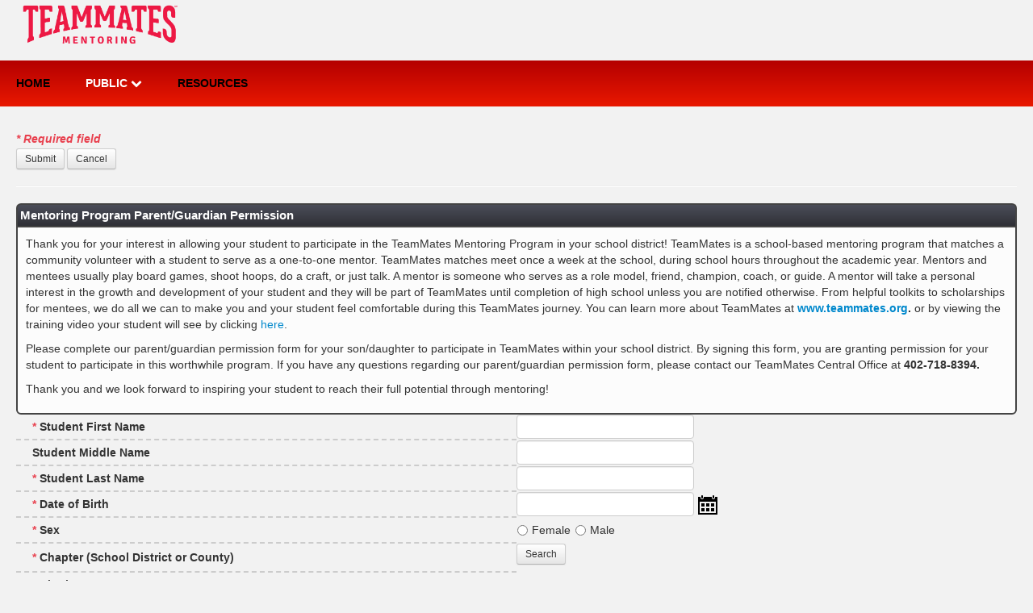

--- FILE ---
content_type: text/html; charset=UTF-8
request_url: https://teammates.civicore.com/index.php?section=menteeApplication&action=new
body_size: 25280
content:
<!DOCTYPE HTML PUBLIC "-//W3C//DTD HTML 4.01 Transitional//EN" "http://www.w3.org/TR/html4/loose.dtd">
<html xmlns="http://www.w3.org/1999/xhtml" xml:lang="en" lang="en-US">
<head>
	<meta http-equiv="Content-Type" content="text/html; charset=UTF-8" />
	<link href='//fonts.googleapis.com/css?family=Open+Sans:400,600,300,700|Open+Sans+Condensed:700' rel='stylesheet' type='text/css'>
	<base href='https://teammates.civicore.com/'/>

	<meta http-equiv="X-UA-Compatible" content="IE=edge" />
	<meta http-equiv="cache-control" content="max-age=0" />
	<meta http-equiv="cache-control" content="no-cache" />
	<meta http-equiv="expires" content="0" />
	<meta http-equiv="expires" content="Tue, 01 Jan 1980 1:00:00 GMT" />
	<meta http-equiv="pragma" content="no-cache" />
	
	
	<meta name='viewport' content='width=device-width, initial-scale=1, maximum-scale=1'>
	<title></title>
	
						<link rel="icon"
				      		type="image/ico"
				     		href="https://neonsso-brands.s3.amazonaws.com/products/neonccm/favicon.ico" />
	<link href='https://ddb9l06w3jzip.cloudfront.net/themes/cuttingEdge/basic/css/button-colors.css' rel='stylesheet' type='text/css' media='screen'/><link href='https://ddb9l06w3jzip.cloudfront.net/lib/cuttingEdge/civicoreFont/fontcustom.css' rel='stylesheet' type='text/css' media='screen' cssHideOnPrint='1'/><link href='https://ddb9l06w3jzip.cloudfront.net/themes/cuttingEdge/jqueryThemes/overcast12.1/jquery-ui.css' rel='stylesheet' type='text/css' media='screen'/><link href='https://ddb9l06w3jzip.cloudfront.net/themes/cuttingEdge/basic/bootstrap/css/bootstrap.min.css' rel='stylesheet' media='screen'><link href='https://ddb9l06w3jzip.cloudfront.net/themes/cuttingEdge/basic/bootstrap/css/bootstrap-responsive.min.css' rel='stylesheet' media='screen'>
					<style>
						select, textarea, input[type="text"], input[type="password"], input[type="datetime"], input[type="datetime-local"], input[type="date"], input[type="month"], input[type="time"], input[type="week"], input[type="number"], input[type="email"], input[type="url"], input[type="search"], input[type="tel"], input[type="color"], .uneditable-input {
							margin-bottom   : 1px;
						}
						th {
							vertical-align: middle !important;
						}
						.bootstrapButton {
							padding: 2px 10px !important;
						}
						.bootstrapButton[disabled] {
							cursor: default !important;
						}
					</style>
				
				<style rel='stylesheet/less' type='text/less'>
					.SectionSelector .MainSectionTitle {
  margin-bottom: 4px;
  width: 200px;
}

.typeSelection {
  margin-bottom: 2px;
}

.SectionSelector .MainSectionTitle-Selected {
  background-color: #EEEEEE;
}

.SectionSelector .Section {
  display: none;
}

.SectionSelector .Section-Selected {
  display: block;
}

.SectionSelector .tableDisabled {
  opacity: 0.3;
}

.SectionSelector .tableDisabled:active {
  top: 0px;
}

.section-selection-table {
  width: 100%;
}

.sub-section-list {
  width: 100%;
  text-alignment: horizontal;
}

[item-content] {
  line-height: 20px;
}

.sub-section-item {
  width: 100%;
  display: inline-block;
  border: 1px solid #D4D4D4;
  -webkit-border-radius: 3px;
  -moz-border-radius: 3px;
  border-radius: 3px;
  border-color: #D4D4D4 #D4D4D4 #BCBCBC;
  padding: 6px;
  margin: 0;
  background: #F6F6F6;
  background: -webkit-gradient(linear, left top, left bottom, color-stop(0%, white), color-stop(47%, #F6F6F6), color-stop(100%, #EDEDED));
  margin-bottom: 1px;
}

.typeSelection {
  height: 12px;
  width: 70px;
  margin-bottom: 2px !important;
}

.sub-section-text {
  font-size: 12pt;
  display: inline-block;
  line-height: 0.3em;
  font-weight: bold;
}

.progressmeter {
  margin-left: auto;
  margin-right: auto;
  display: block;
  width: 940px;
}

.progressmeter li {
  float: left;
  width: 12em;
  min-height: 3em;
  margin: 0 .6em;
  padding-left: 2.2em;
  color: #999999;
  list-style-type: none;
  opacity: 0.5;
}

.progressmeter li.current {
  opacity: 1.0;
}

.stepNumber {
  float: left;
  font-size: 5em;
  text-shadow: 1px 2px 1px #555555;
  color: #DA7C0C;
}

.adhoc-addRemove {
  width: 75px;
}

.fieldTreeHolder {
  width: 350px;
  background: #EEEEEE;
  border: 1px solid #D4D4D4;
  -webkit-border-radius: 3px;
  -moz-border-radius: 3px;
  border-radius: 3px;
  border-color: #D4D4D4 #D4D4D4 #BCBCBC;
  padding: 6px;
  margin: 0;
  background: #F6F6F6;
  background: -webkit-gradient(linear, left top, left bottom, color-stop(0%, white), color-stop(47%, #F6F6F6), color-stop(100%, #EDEDED));
}

.selectedField {
  width: 100%;
  display: inline-block;
  border: 1px solid #D4D4D4;
  -webkit-border-radius: 3px;
  -moz-border-radius: 3px;
  border-radius: 3px;
  border-color: #D4D4D4 #D4D4D4 #BCBCBC;
  padding: 6px;
  margin: 0;
  background: #F6F6F6;
  background: -webkit-gradient(linear, left top, left bottom, color-stop(0%, white), color-stop(47%, #F6F6F6), color-stop(100%, #EDEDED));
  margin-bottom: 1px;
}

.selectedField.summaryField {
  color: black;
  border: solid 1px #0093C9;
  background: #F6F6F6;
  background: -webkit-gradient(linear, left top, left bottom, color-stop(0%, white), color-stop(47%, #F6F6F6), color-stop(100%, #EDEDED));
  background: -moz-linear-gradient(top, #F6F6F6, #EDEDED);
}

.selectedField .selectedSummerFilter {
  width: 100%;
  display: inline-block;
  border: 1px solid #D4D4D4;
  -webkit-border-radius: 3px;
  -moz-border-radius: 3px;
  border-radius: 3px;
  border-color: #D4D4D4 #D4D4D4 #BCBCBC;
  padding: 6px;
  margin: 0;
  background: #F6F6F6;
  background: -webkit-gradient(linear, left top, left bottom, color-stop(0%, white), color-stop(47%, #F6F6F6), color-stop(100%, #EDEDED));
  margin-bottom: 1px;
  cursor: default;
}

.adhoc-icon {
  font-size: 6pt;
  font-weight: bold;
  padding-bottom: 4px;
  display: inline-block;
  vertical-align: top;
}

.selectedFieldsColumn {
  width: 100%;
}

.selectionTable {
  width: 100%;
  margin-top: 5px;
}

.FieldSelection .selectedField .moveHandle {
  cursor: move;
  float: left;
  padding-top: 3px;
  padding-right: 5px;
}

.editSummaryTreeHolder {
  border: 1px solid #CCCCCC;
  padding-right: 20px;
  padding-top: 5px;
  padding-bottom: 5px;
  border-radius: 2px;
}

.fw-main-box {
  .fw-main-borders;
  .fw-corner-all;
  .fw-main-barColors;
  margin-top: 10px;
  margin-bottom: 10px;
}

.fw-multi-container-left {
}

.fw-multi-container-right {
}

.fw-multi-content {
  margin-left: 5px;
  margin-right: 5px;
}

.fw-multi-header {
  margin-left: 5px;
  margin-right: 5px;
}

button.ui-button {
  padding: 2px;
  padding-left: 7px;
  padding-right: 7px;
}

.fw-Button-button {
  padding: 2px;
  display: inline;
  font-size: 85%;
}

.fw-Button-textOnly {
}

.fw-Button-iconAndText {
}

.fw-Button-iconOnly {
  text-align: center;
}

.fw-Button-imageButton {
  cursor: pointer;
}

.fw-Button-iconAndText.bootstrapButton i {
  padding-right: 2px;
}

.fw-Button-iconOnly.bootstrapButton {
  padding-right: 5px;
}

.bootstrapButton {
  margin-right: 3px;
}

/* button
---------------------------------------------- */
.fw-button-pill {
  display: inline-block;
  zoom: 1; /* zoom and *display = ie7 hack for display:inline-block */
  *display: inline;
  vertical-align: baseline;
  margin: 0 2px;
  outline: none;
  cursor: pointer;
  text-align: center;
  text-decoration: none;
  font: 14px/100% Arial, Helvetica, sans-serif;
  padding: .5em 2em .55em;
  text-shadow: 0 1px 1px rgba(0, 0, 0, .3);
  -webkit-border-radius: .5em;
  -moz-border-radius: .5em;
  border-radius: .5em;
  -webkit-box-shadow: 0 1px 2px rgba(0, 0, 0, .2);
  -moz-box-shadow: 0 1px 2px rgba(0, 0, 0, .2);
  box-shadow: 0 1px 2px rgba(0, 0, 0, .2);
}

.fw-button-pill:hover {
  text-decoration: none;
}

.fw-button-pill:active {
  position: relative;
  top: 1px;
}

.bigrounded {
  -webkit-border-radius: 2em;
  -moz-border-radius: 2em;
  border-radius: 2em;
}

.medium {
  font-size: 12px;
  padding: .4em 1.5em .42em;
}

.small {
  font-size: 11px;
  padding: .2em 1em .275em;
}

.fw-ChangeLog-TableList-unapprovedChanges {
  font-size: 70%;
  border: 1px solid black;
  padding: 3px;
  .fw-corner-all;
}

.fw-ChangeLog-TableList-unapprovedChanges-mine {
  background-color: green;
}

.fw-ChangeLog-TableList-unapprovedChanges-notMine {
  background-color: yellow;
}

.fw-ChangeLog-TableList-unapprovedChanges-multiple {
  background-color: red;
}

.fw-ChangeLog-TableList-unapprovedChanges:hover {
  background-color: red !important;
  cursor: pointer
}

.fw-ChangeLog-unapproved-popup {
  font-weight: normal;
  z-index: 5000;
  border: 1px solid black;
  background-color: #AAAAAA;
  width: 300px;
  padding: 5px;
  .fw-corner-all;
}

.fw-ChangeLog-tablelist-unapproved_insert-row td {
  border-top: 2px dashed red !important;
  border-bottom: 2px dashed red !important;
}

.fw-corner-top (@radius: @cornerRadius) {
  -moz-border-radius-topleft: @radius;
  -webkit-border-top-left-radius: @radius;
  border-top-left-radius: @radius;
  -moz-border-radius-topright: @radius;
  -webkit-border-top-right-radius: @radius;
  border-top-right-radius: @radius;
}

.fw-corner-bottom (@radius: @cornerRadius) {
  -moz-border-radius-bottomleft: @radius;
  -webkit-border-bottom-left-radius: @radius;
  border-bottom-left-radius: @radius;
  -moz-border-radius-bottomright: @radius;
  -webkit-border-bottom-right-radius: @radius;
  border-bottom-right-radius: @radius;
}

.fw-corner-right (@radius: @cornerRadius) {
  -moz-border-radius-topright: @radius;
  -webkit-border-top-right-radius: @radius;
  border-top-right-radius: @radius;
  -moz-border-radius-bottomright: @radius;
  -webkit-border-bottom-right-radius: @radius;
  border-bottom-right-radius: @radius;
}

.fw-corner-left (@radius: @cornerRadius) {
  -moz-border-radius-topleft: @radius;
  -webkit-border-top-left-radius: @radius;
  border-top-left-radius: @radius;
  -moz-border-radius-bottomleft: @radius;
  -webkit-border-bottom-left-radius: @radius;
  border-bottom-left-radius: @radius;
}

.fw-corner-all (@radius: @cornerRadius) {
  -moz-border-radius: @radius;
  -webkit-border-radius: @radius;
  border-radius: @radius;
}

.fw-corner-tl (@radius: @cornerRadius) {
  -moz-border-radius-topleft: @radius;
  -webkit-border-top-left-radius: @radius;
  border-top-left-radius: @radius;
}

.fw-corner-tr (@radius: @cornerRadius) {
  -moz-border-radius-topright: @radius;
  -webkit-border-top-right-radius: @radius;
  border-top-right-radius: @radius;
}

.fw-corner-br (@radius: @cornerRadius) {
  -moz-border-radius-bottomright: @radius;
  -webkit-border-bottom-right-radius: @radius;
  border-bottom-right-radius: @radius;
}

.fw-corner-bl (@radius: @cornerRadius) {
  -moz-border-radius-bottomleft: @radius;
  -webkit-border-bottom-left-radius: @radius;
  border-bottom-left-radius: @radius;
}


.gridster ul {
  list-style: none;
}

.gridster ul li {
  background-color: white;
}

.gridControlPanel {
  z-index: 100;
  background-color: #FFFFFF;
  opacity: 0.4;
  filter: alpha(opacity=40); /* For IE8 and earlier */
  text-align: right;
}

.fw-dashboard-widget-title {
  height: 25px;
  font-weight: bold;
  background-color: #AAAAAA;
  cursor: move;
  line-height: 25px;
  padding-left: 5px;
  background-color: #6B936E;
  color: white;
}

.fw-dashboard-widget-main {
  height: -moz-calc(~"100% - 25px");
  height: -webkit-calc(~"100% - 25px");
  height: -o-calc(~"100% - 25px");
  height: calc(~"100% - 25px");
  overflow-y: auto;
  overflow-x: hidden;
}

.fw-dashboard-widget-main .fw-TableList-table {
  margin-top: 0px;
}

.fw-dashboard-widget-main .fw-TableList-table .fw-TableList-table-header {
  font-size: 12px;
}

.fw-dashboard-widget-main .fw-TableList-table .fw-TableList-table-header th {
  padding-bottom: 0px;
  padding-top: 0px;
}

.fw-dashboard-widget-title .fw-dashboard-widget-title-actions {
  float: right;
}

.fw-dashboard-widget-title .fw-dashboard-widget-title-actions button {
  height: 20px;
  line-height: 20px;
  margin-top: 2px;
  padding-top: 0px !important;
  padding-bottom: 0px !important;
}

.fw-DuplicateChecker-matchCriteria {
  .fw-main-box;
  width: 100%;
  text-align: center;
  box-sizing: border-box;
}

.fw-DuplicateChecker-matchCriteriaTable {
  padding-top: 5px;
  padding-bottom: 5px;
  margin-left: auto;
  margin-right: auto;
}

.fw-DuplicateChecker-matchCriteriaTable td {
  padding-left: 5px;
}

.fw-DuplicateChecker-matchCriteriaTable th {
  padding-left: 5px;
}

.fw-DuplicateChecker-matchesTable {
  .fw-main-borders;
  .fw-corner-top;
  width: 95%;
  margin: 0 auto;
  margin-top: 10px;

  td {
    padding-left: 2px;
    padding-top: 2px;
  }
}

.fw-DuplicateChecker-matchesTable-header {
  .fw-main-barColors;
}

.fw-DuplicateChecker-table {
  .fw-main-borders;
  .fw-corner-top;
  width: 100%;
  margin-top: 10px;

  td {
    padding-left: 2px;
    padding-top: 2px;
  }
}

.fw-DuplicateChecker-table-header {
  .fw-main-barColors;
}

.fw-DuplicateChecker-table-evenRow {
  background-color: @evenRow;
}

.fw-DuplicateChecker-table-evenRow:hover {
  background-color: @evenRowHover;
}

.fw-DuplicateChecker-table-oddRow {
  background-color: @oddRow;
}

.fw-DuplicateChecker-table-oddRow:hover {
  background-color: @oddRowHover;
}

.fw-DuplicateChecker-table-iconColumn {
  width: 20px;
}

.fw-TableList-table-subList {
  .fw-main-borders;
  .fw-corner-all;
  margin: auto;
  width: 95%;
  margin-top: 3px;
  margin-bottom: 3px;
}

.fw-TableList-table-subList-header {
  .fw-main-barColors;
}

.fw-TableList-table-subList-noHeader {
}

.fw-TableList-subList-evenRow {
  background-color: @evenRow;
}

.fw-TableList-subList-evenRow:hover {
  background-color: @evenRowHover;
}

.fw-TableList-subList-oddRow {
  background-color: @oddRow;
}

.fw-TableList-subList-oddRow:hover {
  background-color: @oddRowHover;
}

.fw-TableList-gridListItem {
  border: 1px solid #FFFFFF;
  display: inline-block;
  float: left;
  padding: 10px;
  text-align: center;
  vertical-align: bottom;
  border-width: 0px;
  margin-left: 2px;
  margin-right: 2px;
  margin-top: 4px;
}

.fw-TableList-gridListItem {
  background-color: @gridBackgroundColor;
  .fw-main-borders;
  .fw-corner-all;
}

.fw-FormCode-Grid-checkboxField input[type=checkbox] {
  margin-top: -2px !important;
}

.fw-FormCode-Grid-normalFieldLabel, .fw-FormCode-Grid-checkboxField {
  font-weight: bold;
  padding-bottom: .25em;
}

.fw-FormCode-groupContentDiv {
  background: #FCFCFC;
  .fw-main-borders;
  .fw-corner-bottom;
}

/* This removes the border from the last child in a group but breaks display conditions and groups with single fields.
.fw-FormCode-groupContentDiv table:last-child tbody tr th {
	border-bottom: 0px;
}
*/

.fw-FormCode-groupHeaderText {
  .fw-main-borders;
  .fw-corner-top;
  .fw-main-barColors;
  font-size: 110%;
  padding: 3px;
  margin-top: 10px;
  border-bottom: none;
  font-weight: bold;
}

.fw-FormCode-requiredFieldsText {
  display: block;
  padding-bottom: 2px;
  font-weight: bold;
  font-style: italic
}

.fw-FormCode-errorSummary {
  background-color: #F7D9D9;
  border: 2px solid #B00202;
  color: #B00202;
  margin: 0 auto;
  max-width: 500px;
  display: none;
  padding: 5px;
  .fw-corner-all;
}

.fw-FormCode-headerTextUndelete {
  display: none;
  width: 100%;
  position: relative;
}

.fw-FormCode-headerTextUndelete-background {
  background-color: #FF0000;
  opacity: 0.5;
  position: absolute;
  top: -4px;
  left: -4px;
  right: -4px;
  bottom: -4px;
}

.fw-FormCode-deleteRow td, .fw-FormCode-deleteRow th {
  opacity: 0.2;
  filter: alpha(opacity=20);
  background-color: red !important;
}

.fw-FormCode-evenRow {
  background-color: #EFF8FF;
}

.fw-FormCode-oddRow {
  background-color: #FFFFFF;
}

.fw-FormCode-fieldRow-label {
  width: 50%;
  text-align: left;
  padding: 5px;
  padding-left: 20px;
  border-bottom: 2px dashed #CCCCCC;
}

.fw-FormCode-fieldRow-entry {
  width: 50%;
}

.fw-FormCode-dataGrid {
  .fw-main-borders;
  .fw-corner-top;
}

.fw-FormCode-dataGrid-header {
  .fw-main-barColors-lighter;
}

.fw-FormCode-dataGrid th {
  text-align: left;
  text-size: 125%;
}

.fw-FormCode-advancedTable-tableCell {
  border: 1px solid #74B2E2;
  padding: 10px;
}

.fw-Field-inlineHelpText {
  font-size: 80%;
  font-style: italic;
  padding-left: 5px;
}

.fw-Field-helpIcon {
  position: relative;
  padding-left: 5px;
  cursor: pointer;
  font-size: 120%;
}

.fw-Field-warningIcon {
  cursor: pointer;
}

input.fw-Field-validationError {
  background-color: #F79992;
}

select.fw-Field-validationError {
  background-color: #F79992;
}

.fw-Field-fileUploadContainer {
  position: relative;
  width: 130px;
  height: 31px;
  overflow: hidden;
  padding: 0px;
  z-index: 10000;
  cursor: pointer;
}

.fw-Field-fileUploadButton_dummy {
  width: 125px;
  height: 24px;
  padding-right: 5px;
}

.fw-Field-fileUploadButton {
  width: 125px;
  height: 40px;
  top: 0px;
}

.fw-Field-fileUploadInputBox {
  cursor: pointer;
  font-size: 60px;
  position: absolute;
  right: 0px;
  top: 0px;
  opacity: 0;
  filter: alpha(opacity=0);
  -ms-filter: "alpha(opacity=0)";
  -khtml-opacity: 0;
  -moz-opacity: 0;
}

.fw-Field-queryLookupBackground {
  background-image: url('../images/queryLookupBackground.gif');
  background-repeat: no-repeat;
}

.fw-Field-queryListContainer {
  border: 1px solid black;
  max-height: 125px;
  width: 90%;
  margin-top: 5px;
  margin-bottom: 5px;
  overflow-y: auto;
}

.fw-FormCode-builder-standardGroup-itemPlaceholder {
  height: 5px;
  background-color: red;
  width: 100%;
}

.fw-FormCode-builder-group {
  padding: 10px;
  padding-top: 2px;
}

.fw-FormCode-builder-group:hover {
  border: 2px dashed black;
}

.fw-FormCode-builder-group-topButtonPanel {
  text-align: right;
}

.ui-slider {
  border-color: #666666 !important;
}

.fw-FormCode-LookupTable-group > tbody > tr > td {
  text-align: center;
  cursor: pointer;
}

.fw-FormCode-LookupTable-group > tbody > tr > td > table {
  width: 100%;
}

.fw-FormCode-LookupTable-group .evenRow td, .fw-FormCode-LookupTable-group .evenRow th {
  background-color: #EEEEEE;
}

.fw-FormCode-LookupTable-group .oddRow td {
}

/* OVERRIDES FOR MAKING BOOTSTRAP WORK */
.chzn-single {
  height: 20px !important;
  padding: 4px 6px !important;
}

.chzn-single span {
  line-height: 20px !important;
}

fieldset.fw-FormCode-SimpleGroup-fieldset {
  border: 1px solid black;
  padding: 10px;
  padding-left: 20px;
}

legend.fw-FormCode-SimpleGroup-legend {
  width: inherit;
  border: none;
  padding-left: 10px;
  padding-right: 10px;
  margin-bottom: 0px;
  font-weight: bolder;
}

.queryLookupListing label {
  cursor: pointer;
  width: 100%;
  height: 100%;
  display: block;
}

.fw-TableList-quickSearchBox {
  .fw-main-box;
  width: 100%;
  text-align: center;
  padding: 10px;
  box-sizing: border-box;
}

.fw-TableList-quickSearchLabel {
  text-align: center;
  float: left;
  border: 2px solid @borderColor;
  margin-left: 10px;
  font-weight: bold;
  background-color: @barBackgroundTextColor;
  color: @barBackgroundColor;
  padding: 2px;
  padding-left: 5px;
  padding-right: 5px;
  margin-top: -10px;
}

.fw-TableList-hiddenFieldsFlyOut {
  .fw-main-box;
  margin-top: 0px;
  margin-bottom: 0px;
  padding: 10px;
}

.fw-TableList-hiddenFieldsFlyOutReact {
  .fw-main-box;
  margin-top: 0px;
  margin-bottom: 0px;
  padding: 10px;
  //right:         0;
}

.fw-TableList-table {
  .fw-main-borders;
  .fw-corner-top;
  width: 100%;
  margin-top: 10px;

  td {
    padding-left: 2px;
    padding-top: 2px;
  }
}

.fw-TableList-quickSearchTable {
  padding-top: 5px;
  padding-bottom: 5px;
  margin-left: auto;
  margin-right: auto;
}

.fw-TableList-quickSearchTable td {
  padding-left: 5px;
}

.fw-TableList-quickSearchTable th {
  padding-left: 5px;
}

.fw-TableList-table-summation {
  .fw-main-barColors;
  color: white;
}

.fw-TableList-table-header {
  .fw-main-barColors;
}

.fw-TableList-table-row-clickable {
  cursor: pointer;
}

.fw-TableList-table-header-orderBy {
  cursor: pointer;
}

.fw-TableList-table-evenRow {
  background-color: @evenRow;
}

.fw-TableList-table-evenRow:hover {
  background-color: @evenRowHover;
}

.fw-TableList-table-oddRow {
  background-color: @oddRow;
}

.fw-TableList-table-oddRow:hover {
  background-color: @oddRowHover;
}

.fw-TableList-table-oddRowReact {
  background-color: @oddRow;
}

.fw-TableList-table-oddRowReact:hover {
  background-color: @oddRowHover;
}

.fw-TableList-table-iconColumn {
  text-align: right;
}

.fw-TableList-table-subList {
  .fw-main-borders;
  .fw-corner-all;
  margin: auto;
  width: 95%;
  margin-top: 3px;
  margin-bottom: 3px;
}

.fw-TableList-table-subList-header {
  .fw-main-barColors;
}

.fw-TableList-table-subList-noHeader {
}

.fw-TableList-subList-evenRow {
  background-color: @evenRow;
}

.fw-TableList-subList-evenRow:hover {
  background-color: @evenRowHover;
}

.fw-TableList-subList-oddRow {
  background-color: @oddRow;
}

.fw-TableList-subList-oddRow:hover {
  background-color: @oddRowHover;
}

.fw-TableList-gridListItem {
  border: 1px solid #FFFFFF;
  display: inline-block;
  float: left;
  padding: 10px;
  text-align: center;
  vertical-align: bottom;
  border-width: 0px;
  margin-left: 2px;
  margin-right: 2px;
  margin-top: 4px;
}

.fw-TableList-gridListItem {
  background-color: @gridBackgroundColor;
  .fw-main-borders;
  .fw-corner-all;
}

.fw-TableList-additionalRowActions-Popup {
  display: none;
  position: absolute;
  z-index: 9999999;
}

.fw-TableList-additionalRowActions-PopupAfter {
  position: relative;
  border-width: 15px 15px 0;
  border-style: solid;
  border-color: #F3961C transparent;
  display: block;
  width: 0px;
}

.fw-TableList-additionalRowActions-PopupAfter div {
  position: relative;
  border-width: 13px 13px 0;
  border-style: solid;
  border-color: white transparent;
  display: block;
  width: 0px;
  top: -17.5px;
  left: -13px;
  margin-bottom: -20px;
}

/*
.fw-TableList-additionalRowActions-PopupInside {
	border: 2px solid #F3961C;
	padding: 5px;
	background-color: white;
	-webkit-border-radius: 10px;
	border-radius: 10px;
	-mox-border-radius: 10px;
}
*/
.fw-TableList-additionalRowActions-Item {
  padding: 5px;
  cursor: pointer;
}

.fw-TableList-additionalRowActions-Item-Disabled {
  cursor: default !important;
  color: #999999 !important;
  background: white;
}

.fw-TableList-additionalRowActions-Item-Disabled:hover {
  cursor: default !important;
  color: #999999 !important;
  background: white !important;
}

.fw-TableList-additionalRowActions-Item:hover {
  background: #EEEEEE;
}

.fw-TableList-additionalRowActions-PopupInside {
  position: absolute;
  top: 100%;
  /*right: 0;*/
  z-index: 1000;
  float: left;
  min-width: 160px;
  padding: 4px 0;
  margin: 1px 0 0;
  /*margin-right: 10px !important;*/
  margin-top: 25px !important;
  list-style: none;
  background-color: #FFFFFF;
  border: 1px solid #CCCCCC;
  border: 1px solid rgba(0, 0, 0, 0.2);
  *border-right-width: 2px;
  *border-bottom-width: 2px;
  -webkit-border-radius: 5px;
  -moz-border-radius: 5px;
  border-radius: 5px;
  -webkit-box-shadow: 0 5px 10px rgba(0, 0, 0, 0.2);
  -moz-box-shadow: 0 5px 10px rgba(0, 0, 0, 0.2);
  box-shadow: 0 5px 10px rgba(0, 0, 0, 0.2);
  -webkit-background-clip: padding-box;
  -moz-background-clip: padding;
  background-clip: padding-box;
}

.fw-TableList-additionalRowActions-PopupInsideReact {
  position: absolute;
  //top:                     100%;
  //right:                   0;
  z-index: 1000;
  float: left;
  min-width: 160px;
  padding: 4px 0;
  //margin:                  1px 0 0;
  /*margin-right: 10px !important;*/
  //margin-top:              25px !important;
  list-style: none;
  background-color: #FFFFFF;
  border: 1px solid #CCCCCC;
  border: 1px solid rgba(0, 0, 0, 0.2);
  *border-right-width: 2px;
  *border-bottom-width: 2px;
  -webkit-border-radius: 5px;
  -moz-border-radius: 5px;
  border-radius: 5px;
  -webkit-box-shadow: 0 5px 10px rgba(0, 0, 0, 0.2);
  -moz-box-shadow: 0 5px 10px rgba(0, 0, 0, 0.2);
  box-shadow: 0 5px 10px rgba(0, 0, 0, 0.2);
  -webkit-background-clip: padding-box;
  -moz-background-clip: padding;
  background-clip: padding-box;
}

.fw-logins-container {
}

.fw-LoginForm-container {
  .fw-main-borders;
  .fw-corner-all;
  height: 150px;
  background-color: lighten(@mainColor, 50%);
  float: left;
  min-width: 300px;
  /*width					: 300px;*/
  margin-top: 10px;
  margin-left: 10px;

  tr {
    padding-top: 5px;

    td:first-child {
      font-weight: bold;
    }

    td {
      width: 50%;
    }
  }

  input {
    /*width				: 95% !important;*/
    margin-left: 5px;
  }
}

.fw-LoginForm-container-title {
  .fw-main-barColors;
  font-size: 130%;
}

.fw-LoginForm-container-password {
  color: @mainColor;
  text-decoration: none;
  font-weight: bold;
  font-size: 80%;
  padding-top: 5px;
  cursor: pointer;
}

.fw-LoginForm-container-password:hover {
  text-decoration: underline;
}

@font-size: 14px;
@font-family: Arial, Helvetica, Verdana, sans-serif;

@logoTransparency: 0.4;
@mainColor: #448473;
@mainColor: #466587;
@cornerRadius: 6px;
@borderColor: #444444;

@mainColorGradientLighter: lighten(@mainColor, 10%);
@barBackgroundColor: @mainColor;
@barBackgroundTextColor: #FFFFFF;
//lighten(@mainColor, 30%);
@evenRow: lighten(@mainColor, 50%);
@oddRow: darken(@evenRow, 10%);
@evenRowHover: darken(@evenRow, 25%);
@oddRowHover: @evenRowHover;

//Sidebar colors
@backgroundColor: lighten(@mainColor, 5%);
@menuHeaderTextColor: darken(@mainColor, 22%);
@menuItemInactiveTextColor: #FFFFFF;
@menuItemActiveBackgroundColor: #FFFFFF;
@menuItemActiveTextColor: @menuHeaderTextColor;
@menuItemHoverTextColor: lighten(@menuHeaderTextColor, 5%);

@gridBackgroundColor: lighten(@mainColor, 40%);

// Tab Variables
@tabFontSize: 95%;

@tabActiveStartColor: @mainColor;
@tabActiveEndColor: @mainColorGradientLighter;
@tabActiveTextColor: #FFFFFF;

@tabInactiveWithDataStartColor: lighten(@mainColor, 30%);
@tabInactiveWithDataEndColor: lighten(@mainColor, 35%);
@tabInactiveWithDataTextColor: @mainColor;

@tabInactiveNoDataStartColor: lighten(@mainColor, 50%);
@tabInactiveNoDataEndColor: lighten(@mainColor, 60%);
@tabInactiveNoDataTextColor: @mainColor;

@tabSetStartColor: @tabInactiveNoDataEndColor;
@tabSetEndColor: @tabInactiveNoDataStartColor;

html, body {
  height: 100%
}

body {
  font-family: @font-family;
  font-size: @font-size;
  margin: 0px;
}

th {
  padding: 3px;
  text-align: left;
}

.fw-main-barColors {
  background-color: @barBackgroundColor;
  color: @barBackgroundTextColor;
  background: -moz-linear-gradient(top, @mainColor, @mainColorGradientLighter); /* for firefox 3.6+ */
  background: -webkit-gradient(linear, left top, left bottom, from(@mainColor), to(@mainColorGradientLighter)); /* for webkit browsers */
}

.fw-main-barColors-lighter {
  background-color: lighten(@barBackgroundColor, 10%);
  color: @barBackgroundTextColor;
  background: -moz-linear-gradient(top, lighten(@mainColor, 10%), lighten(@mainColorGradientLighter, 10%)); /* for firefox 3.6+ */
  background: -webkit-gradient(linear, left top, left bottom, from(lighten(@mainColor, 10%)), to(lighten(@mainColorGradientLighter, 10%))); /* for webkit browsers */
}

// Application Title
.headerContainer {
  float: left;
  left: 50%;
  position: relative;
}

.applicationHeader {
  .fw-main-borders;
  .fw-corner-tr(10px);
  .fw-corner-bl(10px);
  font-size: 200%;
  text-align: center;
  left: -50%;
  position: relative;
  padding: 10px;
  padding-left: 35px;
  padding-right: 35px;
  margin: auto;
  margin-top: 6px;
  .fw-main-barColors;
}

.fw-main-borders {
  border-color: @borderColor;
  border-width: 2px;
  border-style: solid;
}

.fw-main-greyOut {
  width: 100%;
  height: 100%;
  position: absolute;
  background-color: white;
  z-index: 100;
  filter: alpha(opacity=50);
  -moz-opacity: 0.5;
  -khtml-opacity: 0.5;
  opacity: 0.5;
}

#clientLogo {
  position: absolute;
  right: 0px;
  top: 0px;
  z-index: -9;
  opacity: @logoTransparency;
}

.footer {
  padding-top: 10px;

  .footerLogos {
    float: right;

    a img {
      border: none;
    }
  }
}

.userLoginBox {
  .fw-main-borders;
  .fw-corner-all;
  background-color: @mainColor;
  color: #FFFFFF;
  margin-left: 10px;
  margin-right: 10px;
  padding: 5px;

  td {
    font-size: 135%;
    font-weight: bold;
  }

  a.logout {
    font-size: 105%;
    color: #FFFFFF;
    text-decoration: none;
    font-weight: bold;
  }
}

/*****************************************SIDEBAR******************************************/
#sidebar {
  // For non-css3
  background: @backgroundColor;

  // For Webkit
  background: -webkit-gradient(linear, left center, right center, from(@backgroundColor), color-stop(95%, lighten(@backgroundColor, 10%)), to(lighten(@backgroundColor, 15%))); /* for webkit browsers */
  // For FireFox
  background: -moz-linear-gradient(left, @backgroundColor 50%, lighten(@backgroundColor, 10%) 95%, lighten(@backgroundColor, 15%)); /* for firefox 3.6+ */
  height: 100%;
  width: 230px;
}

#sidebar #sidebar-wrapper {
  margin: 0 0 0 9px;
}

#sidebar #sidebar-title {
  margin: 10px 10px 10px 0px;
  text-align: center;
  color: #FFFFFF;
}

/***********************************************MISC***************************************/
.fw-CategorizeData-categoryGroup {
  list-style-type: none;
  margin: 0;
  padding: 4px;
  height: 100%;
  border: 1px solid black;
  height: 200px;
}

.fw-CategorizeData-categoryGroup li {
  padding: 5px;
}

.fw-dialog-container {
  z-index: 100;
}

.fw-dialog {
  z-index: 100;
  border: 1px solid rgba(0, 0, 0, 0.3);
  box-shadow: 0 3px 7px rgba(0, 0, 0, 0.3);
  padding: 0px;
  max-width: 95%;
  background-color: white;
  width: fit-content;
  width: -moz-fit-content;
  width: -webkit-fit-content;
  position: absolute;
  margin: 0px;
}

.fw-dialog .fw-dialog-title {
  color: white;
  font-weight: bold;
  font-size: 15px;
  padding: 5px;
  .fw-main-barColors;
  white-space: nowrap;
  cursor: move;
}

.fw-dialog .fw-dialog-content {
  padding: 1em;
  overflow: auto;
  padding-left: 2em;
  padding-right: 2em;
}

.fw-dialog-backdrop {
  position: fixed;
  width: 100%;
  height: 100%;
  top: 0px;
  left: 0px;
  background: rgba(0, 0, 0, 0.4) none repeat scroll 0% 0%;
}

.fw-dialog .fw-dialog-buttonBar {
  padding: 1em;
  text-align: right;
}

#sidebar #main-nav li {
  list-style: none;
  text-align: left;
}

#sidebar #main-nav li a {
  font-weight: bold;
  font-size: @font-size*1.15;
  width: 100%;
}

#sidebar ul {
  padding-left: 10px;
  margin-left: 0px;
}

.group-header {
  font-weight: bold;
  margin-left: -15px;
  padding-left: 20px;
  vertical-align: middle;
  background: none repeat scroll 0 0 transparent;
  border-color: @menuHeaderTextColor;
  border-style: none none solid;
  border-width: 0 0 2px;
  color: @menuHeaderTextColor;
  font-size: @font-size*1.6;
  margin-bottom: 7px;
  margin-left: -5px;
  padding-bottom: 0px;
  padding-left: 10px;
}

li.menuActive {
  background: @menuItemActiveBackgroundColor;
  padding: 2px;
  .fw-corner-left;
}

li.menuInactive {
  padding: 2px;
}

li.menuActive a {
  color: @menuItemActiveTextColor;
  font-weight: bold;
  text-decoration: none;
}

li.menuInactive a {
  text-decoration: none;
  color: @menuItemInactiveTextColor;
  width: 100%;
  display: block;
  margin-bottom: 1px;
}

li.menuInactive a:hover {
  color: @menuItemHoverTextColor;
  border-bottom: 1px dashed @menuItemHoverTextColor !important;
  margin-bottom: 0px;
}

/*
.fw-ProgressModule-activeCategory th {
    background-color		: @tabInactiveWithDataStartColor;
    color					: @tabInactiveWithDataTextColor;
    background				: -moz-linear-gradient(top,  @tabInactiveWithDataStartColor, @tabInactiveWithDataEndColor );
    background				: -webkit-gradient(linear, left top, left bottom, from(@tabInactiveWithDataStartColor), to(@tabInactiveWithDataEndColor));
}

.fw-ProgressModule-linkAvailable:hover th {
    background-color        : #aaa;
    cursor                  : pointer;
}
*/

.fw-ProgressModule-activeCategory th {
  color: #000000;
}

.fw-ProgressModule-table {
  width: 100%;
}

.fw-ProgressModule-row {
  height: 40px;
}

.fwProgressModule-progress-tag {
  height: 20px;
  font-size: 10px;
  padding: 2px;
}

.fwProgressModule-progress-tag {
  padding: 1px 4px 2px;
  -webkit-border-radius: 3px;
  -moz-border-radius: 3px;
  border-radius: 3px;
  font-size: 11.844px;
  font-weight: bold;
  line-height: 14px;
  color: white;
  text-shadow: 0 -1px 0 rgba(0, 0, 0, 0.25);
  white-space: nowrap;
  vertical-align: baseline;
  display: inline-block;
  width: 90px;
  height: 14px;
  text-align: center;
}

.not-started {
  background-color: #F8131E;
}

.skipped {
  background-color: #999999;
}

.in-progress {
  background-color: #FF9B05;
}

.completed {
  background-color: #468847;
}

.completed-active {
  border: 1px solid #468847;
}

.in-progress-active {
  border: 1px solid #FF9B05;
}

.skipped-active {
  border: 1px solid #999999;
}

.not-started-active {
  border: 1px solid #F8131E;
}

.fw-ProgressModule-linkAvailable-not-started:hover th {
  background-color: #F0C3B6;
  cursor: pointer;
}

.fw-ProgressModule-linkAvailable-skipped:hover th {
  background-color: #EEEEEE;
  cursor: pointer;
}

.fw-ProgressModule-linkAvailable-in-progress:hover th {
  background-color: #FFDC9B;
  cursor: pointer;
}

.fw-ProgressModule-linkAvailable-completed:hover th {
  background-color: #92D593;
  cursor: pointer;
}

.fw-SavedReports-table {
  .fw-corner-top;
  border-width: 1px;
  border-style: solid;
  width: 100%;
  margin-top: 10px;
}

.fw-SavedReports-table-headerRow {
  .fw-main-barColors;
  padding: 3px;
  cursor: pointer;
}

.fw-SavedReports-table-row:hover {
  background-color: #BFE4FF;
}

.fw-SavedReports-table-row td {
  vertical-align: middle;
  padding: 2px;
  padding-left: 5px;
}

.fw-SavedReports-table-evenRow {
  background-color: #EFF8FF;
}

.fw-SavedReports-table-oddRow {
  background-color: #FFFFFF;
}

.tabSet {
  position: relative;
  .fw-corner-top;
  border: 0px;
  *display: inline-block;
}

.tabSet ul {
  margin: 8px;
  margin-bottom: 0px;
  padding-left: 4px;
  padding-top: 4px;
  padding-right: 4px;
  .fw-corner-top;
  .fw-main-borders;
  border-bottom: none;
  border-width: 2px;
  background-color: @tabSetStartColor;
  background: -moz-linear-gradient(top, @tabSetStartColor, @tabSetEndColor); /* for firefox 3.6+ */
  background: -webkit-gradient(linear, left top, left bottom, from(@tabSetStartColor), to(@tabSetEndColor)); /* for webkit browsers */
}

.tabSet ul:after {
  content: ".";
  display: block;
  height: 0;
  clear: both;
  visibility: hidden;
}

.tabSet ul {
  display: inline-block;
}

/* required comment for clearfix to work in Opera \*/
* html .tabSet ul {
  height: 1%;
}

.tabSet ul {
  display: block;
}

/* end clearfix */

.tab {
  *display: inline-block;
  margin-left: 1px;
  font-weight: bold;
  float: left;
  position: relative;
  font-size: @tabFontSize;
  padding: 5px;
  padding-left: 10px;
  padding-right: 10px;
  .fw-corner-top;
  .fw-main-borders;
  border-bottom: none;

  a {
    text-decoration: none;
    color: inherit;
  }

  white-space: nowrap;
  list-style: none;
}

.activeTab {
  .tab;
  background-color: @tabActiveStartColor;
  color: @tabActiveTextColor;
  background: -moz-linear-gradient(top, @tabActiveStartColor, @tabActiveEndColor); /* for firefox 3.6+ */
  background: -webkit-gradient(linear, left top, left bottom, from(@tabActiveStartColor), to(@tabActiveEndColor)); /* for webkit browsers */
}

.inactiveTabNoData {
  .tab;
  background-color: @tabInactiveNoDataStartColor;
  color: @tabInactiveNoDataTextColor;
  background: -moz-linear-gradient(top, @tabInactiveNoDataStartColor, @tabInactiveNoDataEndColor); /* for firefox 3.6+ */
  background: -webkit-gradient(linear, left top, left bottom, from(@tabInactiveNoDataStartColor), to(@tabInactiveNoDataEndColor)); /* for webkit browsers */
}

.inactiveTabData {
  .tab;
  background-color: @tabInactiveWithDataStartColor;
  color: @tabInactiveWithDataTextColor;
  background: -moz-linear-gradient(top, @tabInactiveWithDataStartColor, @tabInactiveWithDataEndColor); /* for firefox 3.6+ */
  background: -webkit-gradient(linear, left top, left bottom, from(@tabInactiveWithDataStartColor), to(@tabInactiveWithDataEndColor)); /* for webkit browsers */
}

.tabContainer {
  padding: 15px;
  .fw-main-borders;
  .fw-corner-all;
}

i.fw-tab-icon {
  position: relative;
  top: -1px;
  left: -2px;
}
					@mainColor : #777777;
					@font-size : 14px;
					@font-family: Arial,Helvetica,Verdana,sans-serif;
					
			
				@import 'application/live/themes/topNav/css/main.less';
				@fw-topNav-darkColor-light		: #4B4D59;
				@fw-topNav-darkColor-dark		: #2F3036;
				@fw-topNav-lightColor-light		: #b40000;
				@fw-topNav-lightColor-dark		: #e91800;
			
				@theme-topNav-header-navigation-text: black;
				@theme-topNav-header-navigation-active: white;
			</style>
				<script>less = {async: false};</script>
				<script src='https://ddb9l06w3jzip.cloudfront.net/lib/cuttingEdge/js/less.min.js' type='text/javascript'></script>
			<link href='https://ddb9l06w3jzip.cloudfront.net/lib/cuttingEdge/js/qTip/jquery.qtip.css?ver=cuttingEdge' rel='stylesheet' type='text/css' media='screen'/><link href='https://ddb9l06w3jzip.cloudfront.net/lib/cuttingEdge/js/dialogPolyfill/dialog-polyfill.css?ver=cuttingEdge' rel='stylesheet' type='text/css' media='screen'/><link href='https://ddb9l06w3jzip.cloudfront.net/lib/cuttingEdge/js/modal-video/css/modal-video.min.css?ver=cuttingEdge' rel='stylesheet' type='text/css' media='screen'/><link href='https://ddb9l06w3jzip.cloudfront.net/lib/cuttingEdge/js/lightGallery/css/lightgallery.min.css?ver=cuttingEdge' rel='stylesheet' type='text/css' media='screen'/><link href='https://ddb9l06w3jzip.cloudfront.net/lib/cuttingEdge/js/introjs/introjs.min.css?ver=cuttingEdge' rel='stylesheet' type='text/css' media='screen'/><link href='//netdna.bootstrapcdn.com/font-awesome/4.1.0/css/font-awesome.min.css?ver=cuttingEdge' rel='stylesheet'>
				<style>
					.chzn-results {
						color: #444;
					}
				</style>
			
	
				<script src='https://ajax.googleapis.com/ajax/libs/jquery/3.5.0/jquery.min.js'></script>
				<script type='text/javascript' src='https://ajax.googleapis.com/ajax/libs/jqueryui/1.12.1/jquery-ui.min.js'></script>
				<script>
					// Prevent jQuery UI modal from disabling ckeditor dialog inputs
					// http://api.jqueryui.com/dialog/#method-_allowInteraction
					$.widget('ui.dialog', $.ui.dialog, {
					    _allowInteraction: function(event) {
					        return true;
					    }
					});
				</script>
				
				<script type='text/javascript' src='https://ddb9l06w3jzip.cloudfront.net/lib/cuttingEdge/js/tinycolor/tinycolor-min.js?ver=cuttingEdge'></script>
				<script type='text/javascript' src='https://ddb9l06w3jzip.cloudfront.net/lib/cuttingEdge/js/qTip/jquery.qtip.min.js?ver=cuttingEdge'></script>
				<script type='text/javascript' src='https://ddb9l06w3jzip.cloudfront.net/lib/cuttingEdge/js/zclip/jquery.zclip.js?ver=cuttingEdge'></script>
				<script type='text/javascript' src='https://ddb9l06w3jzip.cloudfront.net/lib/cuttingEdge/js/scrollTo/jquery.scrollTo.min.js?ver=cuttingEdge'></script>
  				<script type='text/javascript' src='https://ddb9l06w3jzip.cloudfront.net/lib/cuttingEdge/js/jquery/mask.js?ver=cuttingEdge'></script>
  				<script type='text/javascript' src='https://ddb9l06w3jzip.cloudfront.net/lib/cuttingEdge/js/textAutoGrow/autoGrow.js?ver=cuttingEdge'></script>
				<script type='text/javascript' src='https://ddb9l06w3jzip.cloudfront.net/lib/cuttingEdge/js/fileupload/jquery.fileupload.min.js?ver=cuttingEdge'></script>
				<script type='text/javascript' src='https://ddb9l06w3jzip.cloudfront.net/lib/cuttingEdge/js/dialogPolyfill/dialog-polyfill.js?ver=cuttingEdge'></script>
				<script type='text/javascript' src='https://ddb9l06w3jzip.cloudfront.net/lib/cuttingEdge/js/Modernizr.js?ver=cuttingEdge'></script>
				<script type='text/javascript' src='https://ddb9l06w3jzip.cloudfront.net/lib/cuttingEdge/js/element-resize-detector.js?ver=cuttingEdge'></script>
				<script type='text/javascript' src='https://ddb9l06w3jzip.cloudfront.net/lib/cuttingEdge/js/promise.min.js?ver=cuttingEdge'></script>
				<script type='text/javascript' src='https://ddb9l06w3jzip.cloudfront.net/lib/cuttingEdge/js/modal-video/js/modal-video.js?ver=cuttingEdge'></script>
				<script type='text/javascript' src='https://ddb9l06w3jzip.cloudfront.net/lib/cuttingEdge/js/lightGallery/js/lightgallery.min.js?ver=cuttingEdge'></script>
				<script type='text/javascript' src='https://ddb9l06w3jzip.cloudfront.net/lib/cuttingEdge/js/lightGallery/js/lg-video.min.js?ver=cuttingEdge'></script>
				<script type='text/javascript' src='https://ddb9l06w3jzip.cloudfront.net/lib/cuttingEdge/js/lightGallery/js/lg-thumbnail.min.js?ver=cuttingEdge'></script>
			
				<script>
					$platform = {};
					
				$platform.theme = {};
				$platform.theme.styles = {};
				$platform.theme.styles.modules = {};
				
				$platform.theme.styles.borders = {};
				$platform.theme.styles.borders.borderColor = '#444444';
				$platform.theme.styles.borders.borderWidth = '2px';
				$platform.theme.styles.borders.borderStyle = 'solid';
				
				$platform.theme.styles.cornerRadius = {};
				$platform.theme.styles.cornerRadius.borderTopLeftRadius = '6px';
				$platform.theme.styles.cornerRadius.borderTopRightRadius = '6px';
				$platform.theme.styles.cornerRadius.borderBottomLeftRadius = '6px';
				$platform.theme.styles.cornerRadius.borderBottomRightRadius = '6px';
				
				$platform.theme.styles.select = {
					width: 'auto'
				 };
				
				$platform.theme.styles.mainColor = '#777777';
				
				$platform.theme.styles.barBackgroundTextColor = '#FFFFFF';
				$platform.theme.styles.mainColorGradientLighter = tinycolor('#777777').lighten(10).toString();
				
				$platform.theme.styles.gridBackgroundColor = tinycolor('#777777').lighten(40).toString();
			
					$platform.theme.styles.evenRow = tinycolor($platform.theme.styles.mainColor).lighten(50).toString();
					$platform.theme.styles.oddRow = tinycolor($platform.theme.styles.evenRow).darken(10).toString();
					$platform.theme.styles.evenRowHover = tinycolor($platform.theme.styles.evenRow).darken(25).toString();
					$platform.theme.styles.oddRowHover = $platform.theme.styles.evenRowHover;
							
				$platform.theme.styles.darkColorLight = "#4B4D59";
				$platform.theme.styles.darkColorDark = "#2F3036";
				$platform.theme.styles.lightColorLight = "#81D244";
				$platform.theme.styles.lightColorDark = "#53B135";
				$platform.theme.styles.evenRowHover = '#EEEEEE';
				
				
				$platform.theme.styles.modules.tableList = {};
				$platform.theme.styles.modules.tableList.legacy = {};
				
				$platform.theme.styles.modules.tableList.legacy['[fw-tablelist-table]'] = {'borderRadius': '2px', 'borderColor': '#EFEFEF'};
				
				$platform.theme.styles.modules.tableList.legacy['[fw-tablelist-table-row]'] = {'borderBottom': '1px solid #EFEFEF'};
				$platform.theme.styles.modules.tableList.legacy['[fw-tablelist-table-oddrow]'] = {'background': '#FAFAFA'};
				$platform.theme.styles.modules.tableList.legacy['[fw-tablelist-table-oddrow]:hover'] = {'background': '#EEEEEE'};
				$platform.theme.styles.modules.tableList.legacy['[fw-TableList-table-header] th'] = {'padding': '8px', 'backgroundColor': $platform.theme.styles.darkColorLight, 'background-image': 'linear-gradient(180deg, ' + $platform.theme.styles.darkColorLight + ', ' + $platform.theme.styles.darkColorDark + ')'};
				
				$platform.theme.styles.modules.tableList.legacy['[fw-tablelist-table-summation] td'] = {'color': 'white', 'padding': '2px', 'backgroundColor': $platform.theme.styles.darkColorLight, 'background-image': 'linear-gradient(180deg, ' + $platform.theme.styles.darkColorLight + ', ' + $platform.theme.styles.darkColorDark + ')'};
				
				$platform.theme.styles.modules.tableList.legacy['table[fw-tablelist-table-sublist]'] = {'borderColor': '#D6D6D6', 'borderWidth': '1px'}
				
				$platform.theme.styles.modules.tableList.legacy['[fw-tablelist-table-sublist] tr[fw-tablelist-table-sublist-header]'] = {'background-color': $platform.theme.styles.darkColorLight,'color': $platform.theme.styles.barBackgroundTextColor,'background-image': 'linear-gradient(180deg, ' + $platform.theme.styles.darkColorLight + ', ' + $platform.theme.styles.darkColorDark + ')'};
				
				$platform.theme.styles.modules.tableList.legacy['[fw-tablelist-sublist-evenrow]'] = {'backgroundColor': 'white'}
				$platform.theme.styles.modules.tableList.legacy['[fw-tablelist-sublist-evenrow]:hover'] = {'backgroundColor': '#EEEEEE'}
				
				$platform.theme.styles.modules.tableList.legacy['[fw-tablelist-sublist-oddrow]'] = {'backgroundColor': '#FAFAFA'}
				$platform.theme.styles.modules.tableList.legacy['[fw-tablelist-sublist-oddrow]:hover'] = {'backgroundColor': '#EEEEEE'}
				
				
				$platform.theme.styles.modules.tableList.legacy['[lines]'] = {  'borderBottom': '6px double black',
																				  'borderTop':    '2px solid black',
																				  'content':       ' ',
																				  'height':        '2px',
																				  'width':         '8px',
																				  'marginLeft':   '-2px',
																				  'paddingRight': '2px',
																				  'cursor':        'move'};
				$platform.theme.styles.modules.tableList.legacy['[fw-TableList-quickSearchBox]'] = {'border-radius': '3px',
																									'border-color': '#EFEFEF',
																									'color': 'white',
																									'background-color': $platform.theme.styles.darkColorLight,
																									'color': $platform.theme.styles.barBackgroundTextColor,
																									'background': 'linear-gradient(180deg, ' + $platform.theme.styles.darkColorLight + ', ' + $platform.theme.styles.darkColorDark + ')'
																				                }
																				                
				$platform.theme.styles.modules.tableList.legacy['@media screen and (max-width: 767px)'] = {};																                
				$platform.theme.styles.modules.tableList.legacy['@media screen and (max-width: 767px)']['[fw-TableList-quickSearchBox]'] = {'display': 'table'};
														  
				$platform.theme.styles.modules.formCode = {};
				$platform.theme.styles.modules.formCode.legacy = {
					'[fw-formcode-groupheadertext]': {
						backgroundColor: $platform.theme.styles.darkColorLight,
						background: 'linear-gradient(180deg, ' +  $platform.theme.styles.darkColorLight + ', ' + $platform.theme.styles.darkColorDark + ')'
					},
					'legend[fw-formcode-simplegroup-legend]': {
						color: '#53B135'
					},
					'[fw-FormCode-dataGrid] [fw-formcode-datagrid-header]': {
						backgroundColor: $platform.theme.styles.darkColorLight,
						background: 'linear-gradient(180deg, ' +  $platform.theme.styles.darkColorLight + ', ' + $platform.theme.styles.darkColorDark + ')'
					}
				};
				
				$platform.theme.styles.modules.loginForm = {};
				$platform.theme.styles.modules.loginForm.legacy = {
					'[fw-loginform-container-title]': {
						backgroundColor: $platform.theme.styles.darkColorLight, 
						backgroundImage: 'linear-gradient(180deg, ' + $platform.theme.styles.darkColorLight + ', ' + $platform.theme.styles.darkColorDark + ')'
					},
				};
																				  
				$platform.theme.styles.modules.dialog = {};
				$platform.theme.styles.modules.dialog.legacy = {};																  
				$platform.theme.styles.modules.dialog.legacy['[fw-dialog-title]'] = {'background-color': $platform.theme.styles.lightColorLight,  'background': 'linear-gradient(180deg, ' + $platform.theme.styles.lightColorDark + ', ' + $platform.theme.styles.lightColorLight + ')'}
				
				$platform.theme.styles.select = {
				    'font-size': '14px',
				    'line-height': '30px',
				    'font-family': '"Helvetica Neue", Helvetica, Arial, sans-serif',
				    'height': '30px',
				    'border-radius': '4px',
				 };
			
				</script>
				<script type='text/javascript' src='https://ddb9l06w3jzip.cloudfront.net/application/cuttingEdge/js/angular.js?ver=cuttingEdge'></script>
				<script type='text/javascript' src='https://ddb9l06w3jzip.cloudfront.net/application/cuttingEdge/js/main.js?ver=cuttingEdge'></script>
				
				<script>
					$platform.react.defaultTemplates['UI']['Button'] = 'bootstrap';
					$platform.react.defaultTemplates['UI']['Dialog'] = 'standard';
					$platform.react.themeName = "TopNav";
					$platform.variables.deviceType = "desktop";
					$platform.variables.fontAwesomeVersion = '4';
				</script>
				<script type='text/javascript' src='https://ddb9l06w3jzip.cloudfront.net/application/cuttingEdge/js/react/index.js?ver=cuttingEdge'></script><script type='text/javascript' src='https://ddb9l06w3jzip.cloudfront.net/application/cuttingEdge/js/react/CiviCoreReactApplication.js?ver=cuttingEdge'></script>
			
				<script type='text/javascript' src='https://www.google.com/jsapi'></script>
				<script>
					$platform.url = 'https://teammates.civicore.com/';
					$platform.version = "cuttingEdge";
					$platform.urlAdditionalVariables = {};
					$platform.angularLibBaseURL = 'https://ddb9l06w3jzip.cloudfront.net/lib/cuttingEdge/js/civicoreApplication/angularComponents/';
					$platform.react.libBaseURL = 'https://ddb9l06w3jzip.cloudfront.net/application/cuttingEdge/js/react';
					$platform.react.clientBaseURL = 'https://ddb9l06w3jzip.cloudfront.net/userFiles/teammates/customFiles';

					$platform.defaultTemplates['ca-ui-button'] = 'jqueryButton';
					$platform.defaultTemplates['ca-dialog'] = 'dialog';
				</script>


				<script type='text/javascript'>
					var $ = $j = jQuery.noConflict();
			
						if (document.cookie.indexOf('canSetCookie') == -1) {
							var thisURL = String(window.location);
							if (thisURL.indexOf('?') == -1) {
								thisURL = thisURL + '?';
							}
							window.location=thisURL + '&_fwCookiesDisabled=1';
						}
				
					$platform.functions.setSessionTimeOutTime(7200);
				</script>
			
					<script src='https://ddb9l06w3jzip.cloudfront.net/themes/cuttingEdge/basic/bootstrap/js/bootstrap.min.js'></script>
					<script>
						var btn = $.fn.button.noConflict();
						$.fn.btn = btn;
					</script>
				
</head>
<!---
<body style='padding-top:50px;'>
	<div class="navbar navbar-fixed-top">
	--->
<body>

<div style="display:flex;flex-direction: column;height:100%;">
	<div class='theme-topNav-wrapper' style="flex: 1 1 auto;">
		<div class='theme-topNav-header'>
			<div class="theme-topNav-header-top">
				<div class="theme-topNav-header-login">
					
						<div id='theme-topNav-header-login-user'>
							<span>&nbsp;</span>
						</div>
						<div style='clear:both;'></div>
				
				</div>
				
				<div class="theme-topNav-header-text">
					
						<div class='headerLogo'>
							<img style='max-height:60px' src='https://ddb9l06w3jzip.cloudfront.net/userFiles/teammates/customFiles/images/TeamMates_Rgb_logo_space.png' alt=''/>
						</div>
						<div class='headerTitle' >
							
						</div>
					
				</div>
				<div style='clear:both;'></div>
			</div>
			<div style='clear:both;'></div>
			<div class="theme-topNav-header-navigation">
				
				<span on='0' class='theme-topNav-mobileMenu'></span>
				<ul class='theme-topNav-header-navigationContainer'>
					
						<li class='hasData '>
							<a href="index.php?action=homePage" >
								Home
							</a>
						</li>
					
							<li class='active '>
								<span class='theme-topNav-dropDownButton-hover' on='0' id='theme-topNav-dropDown'>
									<a>
										Public
										<i class='fa fa-chevron-down' aria-hidden='true'></i>
									</a>
									<ul class='theme-topNav-dropDown theme-topNav-dropDown-hover'>
										
							<li class='noData '>
								<a href="index.php?section=mentorApplication&action=new">
									Mentor Application<span class='fw-tab-noCount'></span>
								</a>
							</li>
						
							<li class='active '>
								<a href="index.php?section=menteeApplication&action=new">
									Mentee Application<span class='fw-tab-noCount'></span>
								</a>
							</li>
						
							<li class='noData '>
								<a href="index.php?section=menteeLogin&action=surveyLogin">
									Mentee Survey<span class='fw-tab-noCount'></span>
								</a>
							</li>
						
									</ul>
								</span>
							</li>
					
						<li class='noData '>
							<a href="index.php?section=resources&action=list" >
								Resources<span class='fw-tab-noCount'></span>
							</a>
						</li>
					
				</ul>
				
				<script>
						$(document).click(function(e) {
							// do these things when someone clicks anywhere on the page
							// make sure all main menu group drop downs (sections grouped using the section parameter groupName) are hidden no matter the page size
							$('.theme-topNav-dropDown-hover').hide();
							$('.theme-topNav-dropDownButton-hover').removeClass('hovered');
							// only perform these additional actions if we're on a mobile view
							if (window.innerWidth <= 500) {
								// close the main menu if it's open
								$('.theme-topNav-mobileMenu').parent().attr('on', 0);
								// switch the up arrow to a down arrow for any open tab set(s)
								$('.tabSet-mobileMenu-target').children().attr('class','fa fa-chevron-down');
								// close any tab sets that are open
								$('.tabSet-mobileMenu-target').parent().attr('on', 0);
							}
							e.stopPropagation();
						});
						// open the main menu (hamburger icon), used in mobile view
						$('.theme-topNav-mobileMenu').click(function(e) {
							if ($(this).parent().attr('on') != 1) {
								$(this).parent().attr('on', 1);
							} else {
								$(this).parent().attr('on', 0);
							}
							// close any mobile tab sets that are open
							$('.tabSet-mobileMenu-target').parent().attr('on', 0);
							// switch the up arrow to a down arrow for any open tab set(s)
							$(this).children().attr('class','fa fa-chevron-down');
							e.stopPropagation();
						});
						// control the additional drop down menu's in the main navigation (sections grouped using the section parameter groupName) when the screen is in desktop view
						$('.theme-topNav-dropDownButton-hover').hover(function() {
							if (window.innerWidth > 500) {
								$(this).addClass('hovered');
								$(this).children('.theme-topNav-dropDown-hover').show();
							}
						},function() {
							if (window.innerWidth > 500) {
								$(this).removeClass('hovered');
								$(this).children('.theme-topNav-dropDown-hover').hide();
							}
						});
						// control the additional drop down menu's in the main navigation (sections grouped using the section parameter groupName) when the screen is in mobile view
						$('.theme-topNav-dropDownButton-hover').click(function(e) {
							if (window.innerWidth <= 500) {
								if ($(this).hasClass('hovered')) {
									$(this).removeClass('hovered');
									$(this).children('.theme-topNav-dropDown-hover').hide();
								} else {
									$(this).addClass('hovered');
									$(this).children('.theme-topNav-dropDown-hover').show();
								}
							}
							e.stopPropagation();
						});
						
						
						// control any tab sets while in mobile view
						
						// remember there could be multiple tab sets that are generated on the page
						// find them, and then apply the correct click action
						
						// targets a drop-down arrow that will be used to open and close tab set menu items
						$(document).ready(function() {
							$('.tabSet-mobileMenu-target').click(function(e) {
								if ($(this).parent().attr('on') == '0') {
									$(this).parent().attr('on', '1');
									// switch the down arrow to an up arrow
									$(this).children().attr('class','fa fa-chevron-up');
								} else {
									$(this).parent().attr('on', '0');
									// switch the up arrow to a down arrow
									$(this).children().attr('class','fa fa-chevron-down');
								}
								// close the main mobile menu (hamburger icon) if it's open
								$('.theme-topNav-mobileMenu').parent().attr('on', 0);
								e.stopPropagation();
						    });
						});
				</script>
			
				<div style='clear:both;'></div>
			</div>
		</div>
		<div class="theme-topNav-content">
			
			        <div id='ajaxAutoGeneratedID_1000004'></div>
			        <script>
						$platform.react.controller.loadModule({"moduleName":"FormCode","module_id":0,"state":{"oldModuleObject":"\n\t\t\t\t\t<script>\n\t\t\t\t\t\tmoduleAccess[0] = {\n\t\t\t\t\t\t\t\t\t\t\t\t\t\t\t\t\n\t\t\t\t\t\t\t\tmodule_id: 0,\n\t\t\t\t\t\t\t\tfieldValues : [],\n\t\t\t\t\t\t\t\tfieldData : [],\n\t\t\t\t\t\t\t\tfieldUpdateFunctions: [],\n\t\t\t\t\t\t\t\tfieldUpdateEvents: new Array(),\n\t\t\t\t\t\t\t\tinitFieldValues: function(index) {\n\t\t\t\t\t\t\t\t\tif (!this.fieldValues[index]) {\n\t\t\t\t\t\t\t\t\t\tthis.fieldValues[index] = '';\n\t\t\t\t\t\t\t\t\t}\n\t\t\t\t\t\t\t\t},\n\t\t\t\t\t\t\t\tsetFieldValues: function(index, value) {\n\t\t\t\t\t\t\t\t\tif (this.fieldValues[index] != value) {\n\t\t\t\t\t\t\t\t\t\tthis.fieldValues[index] = value;\n\t\t\t\t\t\t\t\t\t\tif(typeof this.fieldDataUpdated == 'function') {\n\t\t\t\t\t\t\t\t\t\t\tthis.fieldDataUpdated(index);\n\t\t\t\t\t\t\t\t\t\t}\n\t\t\t\t\t\t\t\t\t\tif (typeof this.fieldUpdateEvents[index] !== 'undefined') {\n\t\t\t\t\t\t\t\t\t\t\tfor (var i =0; i < this.fieldUpdateEvents[index].length; i++) {\n\t\t\t\t\t\t\t\t\t\t\t\tthis.fieldUpdateEvents[index][i]();\n\t\t\t\t\t\t\t\t\t\t\t}\n\t\t\t\t\t\t\t\t\t\t}\n\t\t\t\t\t\t\t\t\t}\n\t\t\t\t\t\t\t\t},\n\t\t\t\t\t\t\t\taddFieldUpdateRequest: function(fieldIndex, thisFunction) {\n\t\t\t\t\t\t\t\t\tif (typeof this.fieldUpdateEvents[fieldIndex] === 'undefined') {\n\t\t\t\t\t\t\t\t\t\tthis.fieldUpdateEvents[fieldIndex] = new Array();\n\t\t\t\t\t\t\t\t\t}\n\t\t\t\t\t\t\t\t\tthis.fieldUpdateEvents[fieldIndex].push(thisFunction);\n\t\t\t\t\t\t\t\t},\n\t\t\t\t\t\t\t\tgetFieldValues: function(index) {\n\t\t\t\t\t\t\t\t\treturn this.fieldValues[index];\n\t\t\t\t\t\t\t\t},\n\t\t\t\t\t\t\t\tupdateField: function(index, value, options) {\n\t\t\t\t\t\t\t\t\tif (typeof this.fieldUpdateFunctions[index] === 'undefined') {\n\t\t\t\t\t\t\t\t\t\talert(\"The field with the value: '\" + value + \"' cannot be set, please verify that the page has fully loaded before trying to set the value.\");\n\t\t\t\t\t\t\t\t\t} else {\n\t\t\t\t\t\t\t\t\t\tthis.fieldUpdateFunctions[index](value, options);\n\t\t\t\t\t\t\t\t\t}\n\t\t\t\t\t\t\t\t},\n\t\t\t\t\t\t\t\tsetFieldUpdateFunctions: function(index, thisFunction) {\n\t\t\t\t\t\t\t\t\tthis.fieldUpdateFunctions[index] = thisFunction;\n\t\t\t\t\t\t\t\t},\n\t\t\t\t\t\t\t\tfieldRequestBlocking: [],\n\t\t\t\t\t\t\t\tfieldRequestBlocking_remove: function(number) {\n\t\t\t\t\t\t\t\t\tthis.fieldRequestBlocking.splice(this.fieldRequestBlocking.indexOf(number), 1);\n\t\t\t\t\t\t\t\t\tif (this.fieldRequestBlocking.length == 0 && typeof this.fieldRequestBlock_end == 'function') {\n\t\t\t\t\t\t\t\t\t\tthis.fieldRequestBlock_end();\n\t\t\t\t\t\t\t\t\t}\n\t\t\t\t\t\t\t\t},\n\t   \t\t\t\t\t\t\tfieldRequest: function (fieldNumber, fieldFunction, fieldData, blocking) {\n\t   \t\t\t\t\t\t\t\tvar data = 'ajaxFunction=fieldRequest&ajaxFieldFunction='+fieldFunction+'&ajaxFieldAccessNumber='+fieldNumber+'&'+fieldData;\n\t   \t\t\t\t\t\t\t\tif (blocking == 1) {\n\t   \t\t\t\t\t\t\t\t\t\/* See if we need to start the blocking *\/\n\t   \t\t\t\t\t\t\t\t\tif(this.fieldRequestBlocking.length == 0 && typeof this.fieldRequestBlock_start == 'function') {\n\t\t\t\t\t\t\t\t\t\t\tthis.fieldRequestBlock_start();\n\t\t\t\t\t\t\t\t\t\t}\n\t   \t\t\t\t\t\t\t\t\t\/* Add it to blocking queue *\/\n\t   \t\t\t\t\t\t\t\t\tfieldRequestBlockingNumber = Math.floor(Math.random()*999999);\n\t   \t\t\t\t\t\t\t\t\tthis.fieldRequestBlocking.push(fieldRequestBlockingNumber);\n\t   \t\t\t\t\t\t\t\t\tvar successFunction = function(data, textStatus, XMLHttpRequest) { moduleAccess[0].fieldRequestBlocking_remove(fieldRequestBlockingNumber); };\n\t   \t\t\t\t\t\t\t\t} else {\n\t   \t\t\t\t\t\t\t\t\tvar successFunction = function(data, textStatus, XMLHttpRequest) { };\n\t   \t\t\t\t\t\t\t\t}\n\n\t\t\t\t\t\t\t\t\t$j.ajax({\n\t\t\t\t\t\t\t\t\t  \ttype: 'POST',\n\t\t\t\t\t\t\t\t\t  \turl: 'index.php?ajaxRequest=0',\n\t\t\t\t\t\t\t\t\t\tdata: data,\n\t\t\t\t\t\t\t\t\t\tdataType: 'script',\n\t\t\t\t\t\t\t\t\t\tsuccess: successFunction\n\t\t\t\t\t\t\t\t\t});\n\t\t\t\t\t\t\t\t},\n\t\t\t \n\t\t\t\t\t\t\t\t\t\t\t\t\t\t\t\tsubmitForm: function(buttonUsed,form,parentSubmit) { var parentSubmit = (parentSubmit === undefined) ? 0 : parentSubmit;$platform.react.modules[0].controller.save(buttonUsed,parentSubmit); },\n\t\t\t\t\t\t\t\t\t\t\t\t\t\t\t\tmassFillForm: function(formNumber, fieldName, value, options) { $platform.react.modules[0].controller.massFillForm(formNumber, fieldName, value, options) }\n\t\t\t\t\t\t\t\t\t\t\t\t\t\t\t}\n\t\t\t\t\t<\/script>\n\t\t\t","model":{"CSRFToken":"e0d416a1977bc3c73d5dd3f7b68191db","warnOnLeave":0,"viewOrForm":"form","formData":{"1":{"hideForm":0,"type":"single","forms":[{"queryFormOptions":[],"groups":{"920":{"parameters":{"header":"<p>Thank you for your interest in allowing your student to participate in the TeamMates Mentoring Program in your school district!  TeamMates is a school-based mentoring program that matches a community volunteer with a student to serve as a one-to-one mentor. TeamMates matches meet once a week at the school, during school hours throughout the academic year. Mentors and mentees usually play board games, shoot hoops, do a craft, or just talk. A mentor is someone who serves as a role model, friend, champion, coach, or guide. A mentor will take a personal interest in the growth and development of your student and they will be part of TeamMates until completion of high school unless you are notified otherwise. From helpful toolkits to scholarships for mentees, we do all we can to make you and your student feel comfortable during this TeamMates journey. You can learn more about TeamMates at <strong><a href=\"https:\/\/www.teammates.org\/\" target=\"_blank\">www.teammates.org<\/a>.<\/strong> or by viewing the training video your student will see by clicking <a href=\"https:\/\/vimeo.com\/857956411\" target=\"_blank\">here<\/a>.<\/p>\n<p>Please complete our parent\/guardian permission form for your son\/daughter to participate in TeamMates within your school district.  By signing this form, you are granting permission for your student to participate in this worthwhile program.  If you have any questions regarding our parent\/guardian permission form, please contact our TeamMates Central Office at <strong>402-718-8394.<\/strong><\/p>\n<p>Thank you and we look forward to inspiring your student to reach their full potential through mentoring!<\/p>","showBorder":1,"disableCollapse":"1"},"collapsed":0,"displayName":"Mentoring Program Parent\/Guardian Permission","displayHeader":1,"buttons":{"hide":{"icon":"application\/live\/core\/uiLibrary\/imageLibrary\/contract.png","text":"Hide","disabled":false,"template":"bootstrap","buttonStyle":{"whiteSpace":"nowrap"}},"show":{"icon":"application\/live\/core\/uiLibrary\/imageLibrary\/expand.png","text":"Show","disabled":false,"template":"bootstrap","buttonStyle":{"whiteSpace":"nowrap"}}},"innerStyle":[],"groupType":"standardGroup","group_id":"920","children_groups":[],"children_fields":[],"hasData":2},"916":{"parameters":{"showBorder":"0","disableCollapse":0},"collapsed":0,"displayHeader":0,"buttons":{"hide":{"icon":"application\/live\/core\/uiLibrary\/imageLibrary\/contract.png","text":"Hide","disabled":false,"template":"bootstrap","buttonStyle":{"whiteSpace":"nowrap"}},"show":{"icon":"application\/live\/core\/uiLibrary\/imageLibrary\/expand.png","text":"Show","disabled":false,"template":"bootstrap","buttonStyle":{"whiteSpace":"nowrap"}}},"innerStyle":[],"groupType":"standardGroup","group_id":"916","children_groups":[],"children_fields":["firstName","middleName","lastName","dateOfBirth","gender","chapters_id","chapters_districts_id","chapters_districts_schools_id","currentSchoolYear","currentGrade","schoolEmail","address1","address2","city","state","zipCode","ethnicIndicatorHispanicLatino","race","ifOtherRacePleaseDescribe","doesChildHaveAllergies","allergiesMedicalConditions","legalGuardianFirstName","legalGuardianLastName","legalGuardianEmail","parentLegalGuardianEmail2","legalGuardianHomePhone","legalGuardianCellPhone","legalGuardianWorkPhone","new_emergencyContactFullName","legalGuardianEmergencyPhone","legalGuardianRelationshipToMentee","ifOtherLegalGaurdianRelationshipPleaseDescribe","parentsGraduateCollege","doesChildLiveWithGuardian","ifYesPleaseEnter","livingStatus","ifOtherLivingStatusPleaseDescribe"],"hasData":2},"1325":{"parameters":{"header":"<p><strong>Demographic Information -  <\/strong>Information in this box is helpful to TeamMates but is not required for your student to participate in TeamMates and will not be shared on an individual basis.<\/p>","showBorder":1,"disableCollapse":0},"collapsed":0,"displayHeader":0,"buttons":{"hide":{"icon":"application\/live\/core\/uiLibrary\/imageLibrary\/contract.png","text":"Hide","disabled":false,"template":"bootstrap","buttonStyle":{"whiteSpace":"nowrap"}},"show":{"icon":"application\/live\/core\/uiLibrary\/imageLibrary\/expand.png","text":"Show","disabled":false,"template":"bootstrap","buttonStyle":{"whiteSpace":"nowrap"}}},"innerStyle":[],"groupType":"standardGroup","group_id":"1325","children_groups":[],"children_fields":["new_additionalDemographicCharacteristics"],"hasData":2},"1328":{"parameters":{"showBorder":1,"disableCollapse":0},"collapsed":0,"displayHeader":0,"buttons":{"hide":{"icon":"application\/live\/core\/uiLibrary\/imageLibrary\/contract.png","text":"Hide","disabled":false,"template":"bootstrap","buttonStyle":{"whiteSpace":"nowrap"}},"show":{"icon":"application\/live\/core\/uiLibrary\/imageLibrary\/expand.png","text":"Show","disabled":false,"template":"bootstrap","buttonStyle":{"whiteSpace":"nowrap"}}},"innerStyle":[],"groupType":"standardGroup","group_id":"1328","children_groups":[],"children_fields":["isThereAnythingElseAboutYourChild"],"hasData":1},"941":{"parameters":{"header":"<p><strong>Household Information - <\/strong>Information in this box is helpful to TeamMates but is not required for your student to participate in TeamMates and will not be shared on an individual basis.<\/p>","showBorder":1,"disableCollapse":0},"collapsed":0,"displayHeader":0,"buttons":{"hide":{"icon":"application\/live\/core\/uiLibrary\/imageLibrary\/contract.png","text":"Hide","disabled":false,"template":"bootstrap","buttonStyle":{"whiteSpace":"nowrap"}},"show":{"icon":"application\/live\/core\/uiLibrary\/imageLibrary\/expand.png","text":"Show","disabled":false,"template":"bootstrap","buttonStyle":{"whiteSpace":"nowrap"}}},"innerStyle":[],"groupType":"standardGroup","group_id":"941","children_groups":[],"children_fields":["HowManyLiveInResidence","WhatIsTotalIncome"],"hasData":2},"1305":{"parameters":{"showBorder":1,"disableCollapse":0},"collapsed":0,"displayName":"Personal Interests","displayHeader":1,"buttons":{"hide":{"icon":"application\/live\/core\/uiLibrary\/imageLibrary\/contract.png","text":"Hide","disabled":false,"template":"bootstrap","buttonStyle":{"whiteSpace":"nowrap"}},"show":{"icon":"application\/live\/core\/uiLibrary\/imageLibrary\/expand.png","text":"Show","disabled":false,"template":"bootstrap","buttonStyle":{"whiteSpace":"nowrap"}}},"innerStyle":[],"groupType":"standardGroup","group_id":"1305","children_groups":[],"children_fields":["new_interests_favoriteSubjects","new_interests_favoriteSubjectsOther","new_interests_hobbiesAndInterests","new_interests_hobbiesAndInterstsOther","new_interests_personalityTraits","new_interests_personalityTraitsOther","new_interests_expectationsOfMentoringRelationship","new_interests_expectationsOfMentoringRelationshipOther"],"hasData":1},"942":{"parameters":{"header":"<p><i>We require parent\/guardian signature for your student to participate in the TeamMates Mentoring program. It is the goal of TeamMates for matches to stay together until the mentee graduates from high school. Matches can end prematurely for a variety of reasons: a family moves away, a mentor\u2019s life \ncircumstances change, even the reality that sometimes a match just doesn\u2019t \u201cclick.\u201d If a match ends early, and the \nmentee is interested in having another mentor, TeamMates keeps the mentee enrolled in the program in order to \nrematch as soon as possible. When matches do end, TeamMates offers a structured process that provides closure \nand positive feelings for all involved.  Parents\/guardians will be notified, in writing, when a match ends.\n<\/i><\/p>","showBorder":1,"disableCollapse":"1"},"collapsed":0,"displayName":"Parent\/Guardian Permission","displayHeader":1,"buttons":{"hide":{"icon":"application\/live\/core\/uiLibrary\/imageLibrary\/contract.png","text":"Hide","disabled":false,"template":"bootstrap","buttonStyle":{"whiteSpace":"nowrap"}},"show":{"icon":"application\/live\/core\/uiLibrary\/imageLibrary\/expand.png","text":"Show","disabled":false,"template":"bootstrap","buttonStyle":{"whiteSpace":"nowrap"}}},"innerStyle":[],"groupType":"standardGroup","group_id":"942","children_groups":[],"children_fields":["permissionToJoinTeammates","understandMentormenteeAgreementChildWillSign","permissionToSendInfo","permissionToOnlineMatch","permissionToPhotographMentee","permissionToCollectDisciplineRecords","permissionToCollectGradesAndAttendance","permissionToShareGrades","programSatisfaction","strengthsExplorer"],"hasData":2},"949":{"parameters":{"header":"<p><i>***Confidentiality of student records is strictly maintained. The information is for evaluating program impact.<\/p><\/i>","showBorder":"0","disableCollapse":0},"collapsed":0,"displayHeader":0,"buttons":{"hide":{"icon":"application\/live\/core\/uiLibrary\/imageLibrary\/contract.png","text":"Hide","disabled":false,"template":"bootstrap","buttonStyle":{"whiteSpace":"nowrap"}},"show":{"icon":"application\/live\/core\/uiLibrary\/imageLibrary\/expand.png","text":"Show","disabled":false,"template":"bootstrap","buttonStyle":{"whiteSpace":"nowrap"}}},"innerStyle":[],"groupType":"standardGroup","group_id":"949","children_groups":[],"children_fields":[],"hasData":2},"1304":{"parameters":{"showBorder":1,"disableCollapse":0},"collapsed":0,"displayHeader":0,"buttons":{"hide":{"icon":"application\/live\/core\/uiLibrary\/imageLibrary\/contract.png","text":"Hide","disabled":false,"template":"bootstrap","buttonStyle":{"whiteSpace":"nowrap"}},"show":{"icon":"application\/live\/core\/uiLibrary\/imageLibrary\/expand.png","text":"Show","disabled":false,"template":"bootstrap","buttonStyle":{"whiteSpace":"nowrap"}}},"innerStyle":[],"groupType":"standardGroup","group_id":"1304","children_groups":[],"children_fields":["new_parentLegalGuardianFullName","new_parentLegalGuardianSignaturedate","new_parentLegalGuardianSignature"],"hasData":1},"948":{"parameters":{"header":"<p><strong><center><u>Parent Signature Form<\/u><\/center><\/strong><\/p>\n\n<p><i>Thank you for completing the Parent\/Guardian Permission Form for your student to participate in TeamMates! Upon submitting your permission form, you will receive an email confirmation with the parent signature form attached. Please print, sign, and return this signature form to the Teammates Coordinator in the school district. If you do not have access to a printer, please contact the TeamMates Coordinator for a hard copy of the parent signature form. If you have any additional questions or concerns, please contact our Central Office at <strong>(402) 718-8394.<\/i><\/strong><\/p>","showBorder":1,"disableCollapse":0},"collapsed":0,"displayHeader":0,"buttons":{"hide":{"icon":"application\/live\/core\/uiLibrary\/imageLibrary\/contract.png","text":"Hide","disabled":false,"template":"bootstrap","buttonStyle":{"whiteSpace":"nowrap"}},"show":{"icon":"application\/live\/core\/uiLibrary\/imageLibrary\/expand.png","text":"Show","disabled":false,"template":"bootstrap","buttonStyle":{"whiteSpace":"nowrap"}}},"innerStyle":[],"groupType":"standardGroup","group_id":"948","children_groups":["1304"],"children_fields":[],"hasData":2},"914":{"parameters":{"showBorder":0,"disableCollapse":0},"collapsed":0,"displayHeader":0,"buttons":{"hide":{"icon":"application\/live\/core\/uiLibrary\/imageLibrary\/contract.png","text":"Hide","disabled":false,"template":"bootstrap","buttonStyle":{"whiteSpace":"nowrap"}},"show":{"icon":"application\/live\/core\/uiLibrary\/imageLibrary\/expand.png","text":"Show","disabled":false,"template":"bootstrap","buttonStyle":{"whiteSpace":"nowrap"}}},"innerStyle":[],"groupType":"standardGroup","group_id":"914","children_groups":["920","916","1325","1328","941","1305","942","949","948"],"children_fields":[],"hasData":2}},"fields":{"firstName":{"fieldData":{"fieldType":"TextField","state":{"model":{"inputType":"text","data":{"value":"","displayValue":""},"tempValue":"","renderFunction":"formCode"},"parameters":{"prependText":"","appendText":"","mask":false,"placeholder":"","formFieldName":"form[1][0][fields][firstName][]","elementLabel":"Student First Name","required":"1","style":[],"validate_onFly":false,"maxLength":-1,"characterCount":"","setValue":null,"setFocus":false},"label":{"required":1,"text":"Student First Name"}},"hasData":false,"module_id":0,"fieldAccessNumber":0,"additionalModuleData":{"formSet":1,"subForm":0}},"label":"* Student First Name","parameters":[],"checkbox":0,"hasData":0},"middleName":{"fieldData":{"fieldType":"TextField","state":{"model":{"inputType":"text","data":{"value":"","displayValue":""},"tempValue":"","renderFunction":"formCode"},"parameters":{"prependText":"","appendText":"","mask":false,"placeholder":"","formFieldName":"form[1][0][fields][middleName][]","elementLabel":"Student Middle Name","required":null,"style":[],"validate_onFly":false,"maxLength":-1,"characterCount":"","setValue":null,"setFocus":false},"label":{"text":"Student Middle Name"}},"hasData":false,"module_id":0,"fieldAccessNumber":1,"additionalModuleData":{"formSet":1,"subForm":0}},"label":"Student Middle Name","parameters":[],"checkbox":0,"hasData":0},"lastName":{"fieldData":{"fieldType":"TextField","state":{"model":{"inputType":"text","data":{"value":"","displayValue":""},"tempValue":"","renderFunction":"formCode"},"parameters":{"prependText":"","appendText":"","mask":false,"placeholder":"","formFieldName":"form[1][0][fields][lastName][]","elementLabel":"Student Last Name","required":"1","style":[],"validate_onFly":false,"maxLength":-1,"characterCount":"","setValue":null,"setFocus":false},"label":{"required":1,"text":"Student Last Name"}},"hasData":false,"module_id":0,"fieldAccessNumber":2,"additionalModuleData":{"formSet":1,"subForm":0}},"label":"* Student Last Name","parameters":[],"checkbox":0,"hasData":0},"dateOfBirth":{"fieldData":{"fieldType":"Date","state":{"model":{"data":{"value":"","displayValue":"","displayValueUnformatted":""},"theme":"topNav","renderFunction":"formCode"},"parameters":{"formFieldName":"form[1][0][fields][dateOfBirth][]","elementLabel":"Date of Birth","style":[],"setFocus":false,"mask":"99\/99\/9999","hideIcon":false,"openOnFocus":false,"placeholder":"MM\/DD\/YYYY"},"label":{"required":1,"text":"Date of Birth"}},"hasData":false,"module_id":0,"fieldAccessNumber":3,"additionalModuleData":{"formSet":1,"subForm":0}},"label":"* Date of Birth","parameters":[],"checkbox":0,"hasData":0},"gender":{"fieldData":{"fieldType":"Lookup","state":{"model":{"elementLabel":"Sex","required":"1","formFieldName":"form[1][0][fields][gender][]","lookups":[{"lookup_value_id":"406","lookup_id":"54","parent_id":"0","shortValue":null,"longValue":"Female","displayOrder":"0","isInActive":"0","locked":"0","affiliateValues":"","helpText":null,"form_displayValue":"Female"},{"lookup_value_id":"405","lookup_id":"54","parent_id":"0","shortValue":null,"longValue":"Male","displayOrder":"1","isInActive":"0","locked":"0","affiliateValues":"","helpText":null,"form_displayValue":"Male"}],"editLookup":0,"parameters":{"allowUnselect":0,"style":[],"selectedText":"-- Select --","removeNullOption":0,"columnCount":99},"theme":"topNav","type":"single","displaySubType":"radio","displayType":"list","data":{"value":"","displayValue":""},"renderFunction":"formCode"},"parameters":{"setValue":null,"setFocus":false},"label":{"required":1,"text":"Sex"}},"hasData":false,"module_id":0,"fieldAccessNumber":4,"additionalModuleData":{"formSet":1,"subForm":0}},"label":"* Sex","parameters":[],"checkbox":0,"hasData":0},"chapters_id":{"fieldData":{"fieldType":"QueryLookup","state":{"model":{"data":{"value":null,"displayValue":null},"hasData":false,"criteriaText":"","showMultiple":false,"validationID":"ajaxAutoGeneratedID_1000001","button":{"search":{"text":"Search","disabled":false,"template":"bootstrap","buttonStyle":{"whiteSpace":"nowrap","height":"26px"}},"unselect":{"icon":"","text":"Deselect","disabled":false,"template":"bootstrap","buttonStyle":{"whiteSpace":"nowrap","height":"26px"},"buttonClass":["unselectButton"]},"add":null},"showSearch":false,"showAddButton":false,"theme":"topNav","renderFunction":"formCode","limitFields":[],"filterList":[]},"parameters":{"selectText":"-- Select --","removeNullOption":false,"columns":1,"hideOnSingleValue":0,"type":"radio","displayAs":"normal","setFocus":false},"label":{"required":1,"text":"Chapter (School District or County)"}},"hasData":false,"module_id":0,"fieldAccessNumber":5,"additionalModuleData":{"formSet":1,"subForm":0}},"label":"* Chapter (School District or County)","parameters":[],"checkbox":0,"hasData":0},"chapters_districts_id":{"fieldData":{"fieldType":"QueryLookup","state":{"model":{"data":{"value":null,"displayValue":null},"hasData":false,"criteriaText":"","showMultiple":false,"validationID":"ajaxAutoGeneratedID_1000002","button":{"search":{"text":"Search","disabled":false,"template":"bootstrap","buttonStyle":{"whiteSpace":"nowrap","height":"26px"}},"unselect":{"icon":"","text":"Deselect","disabled":false,"template":"bootstrap","buttonStyle":{"whiteSpace":"nowrap","height":"26px"},"buttonClass":["unselectButton"]},"add":null},"showSearch":false,"showAddButton":false,"theme":"topNav","renderFunction":"formCode","limitFields":[{"limitFieldAccessNumber":5,"limitFieldNumber":1}],"filterList":[]},"parameters":{"selectText":"-- Select --","removeNullOption":false,"columns":1,"hideOnSingleValue":0,"displayAs":"static","type":"radio","setFocus":false},"label":{"required":1,"text":"District"}},"hasData":false,"module_id":0,"fieldAccessNumber":6,"additionalModuleData":{"formSet":1,"subForm":0}},"label":"* District","parameters":[],"checkbox":0,"hasData":0},"chapters_districts_schools_id":{"fieldData":{"fieldType":"QueryLookup","state":{"model":{"data":{"value":null,"displayValue":null},"hasData":false,"criteriaText":"","showMultiple":false,"validationID":"ajaxAutoGeneratedID_1000003","button":{"search":{"text":"Search","disabled":false,"template":"bootstrap","buttonStyle":{"whiteSpace":"nowrap","height":"26px"}},"unselect":{"icon":"","text":"Deselect","disabled":false,"template":"bootstrap","buttonStyle":{"whiteSpace":"nowrap","height":"26px"},"buttonClass":["unselectButton"]},"add":null},"showSearch":false,"showAddButton":false,"theme":"topNav","renderFunction":"formCode","limitFields":[{"limitFieldAccessNumber":6,"limitFieldNumber":1}],"filterList":[]},"parameters":{"selectText":"-- Select --","removeNullOption":false,"columns":1,"hideOnSingleValue":0,"displayAs":"static","type":"radio","setFocus":false},"label":{"required":1,"text":"School"}},"hasData":false,"module_id":0,"fieldAccessNumber":7,"additionalModuleData":{"formSet":1,"subForm":0}},"label":"* School","parameters":[],"checkbox":0,"hasData":0},"currentSchoolYear":{"fieldData":{"fieldType":"Lookup","state":{"model":{"elementLabel":"Current School Year","required":null,"formFieldName":"form[1][0][fields][currentSchoolYear][]","lookups":[{"lookup_value_id":"2441","lookup_id":"109","parent_id":null,"shortValue":"2025","longValue":"2025-2026","displayOrder":"0","isInActive":"0","locked":"0","affiliateValues":"","helpText":null,"form_displayValue":"2025-2026","selected":true},{"lookup_value_id":"2419","lookup_id":"109","parent_id":null,"shortValue":"2024","longValue":"2024-2025","displayOrder":"1","isInActive":"0","locked":"0","affiliateValues":"","helpText":null,"form_displayValue":"2024-2025"},{"lookup_value_id":"2283","lookup_id":"109","parent_id":null,"shortValue":"2023","longValue":"2023-2024","displayOrder":"2","isInActive":"0","locked":"0","affiliateValues":"","helpText":null,"form_displayValue":"2023-2024"},{"lookup_value_id":"2146","lookup_id":"109","parent_id":null,"shortValue":"2022","longValue":"2022-2023","displayOrder":"3","isInActive":"0","locked":"0","affiliateValues":"","helpText":null,"form_displayValue":"2022-2023"},{"lookup_value_id":"1967","lookup_id":"109","parent_id":null,"shortValue":"2021","longValue":"2021-2022","displayOrder":"4","isInActive":"0","locked":"0","affiliateValues":"","helpText":null,"form_displayValue":"2021-2022"},{"lookup_value_id":"1790","lookup_id":"109","parent_id":null,"shortValue":"2020","longValue":"2020-2021","displayOrder":"5","isInActive":"0","locked":"0","affiliateValues":"","helpText":null,"form_displayValue":"2020-2021"},{"lookup_value_id":"1628","lookup_id":"109","parent_id":null,"shortValue":"2019","longValue":"2019-2020","displayOrder":"6","isInActive":"0","locked":"0","affiliateValues":"","helpText":null,"form_displayValue":"2019-2020"},{"lookup_value_id":"1375","lookup_id":"109","parent_id":null,"shortValue":"2018","longValue":"2018-2019","displayOrder":"7","isInActive":"0","locked":"0","affiliateValues":"","helpText":null,"form_displayValue":"2018-2019"},{"lookup_value_id":"1355","lookup_id":"109","parent_id":null,"shortValue":"2017","longValue":"2017-2018","displayOrder":"8","isInActive":"0","locked":"0","affiliateValues":"","helpText":null,"form_displayValue":"2017-2018"},{"lookup_value_id":"1313","lookup_id":"109","parent_id":null,"shortValue":"2016","longValue":"2016-2017","displayOrder":"9","isInActive":"0","locked":"0","affiliateValues":"","helpText":null,"form_displayValue":"2016-2017"},{"lookup_value_id":"1168","lookup_id":"109","parent_id":null,"shortValue":"2015","longValue":"2015-2016","displayOrder":"10","isInActive":"0","locked":"0","affiliateValues":"","helpText":null,"form_displayValue":"2015-2016"},{"lookup_value_id":"1148","lookup_id":"109","parent_id":null,"shortValue":"2014","longValue":"2014-2015","displayOrder":"16","isInActive":"0","locked":"0","affiliateValues":"","helpText":null,"form_displayValue":"2014-2015"}],"editLookup":0,"parameters":{"allowUnselect":[""],"style":[],"selectedText":"-- Select --","removeNullOption":0,"display_seperator":"_fwLineBreak"},"theme":"topNav","type":"single","displayType":"combo","data":{"value":"2441","displayValue":"2025-2026","displayValues":["2025-2026"]},"renderFunction":"displayValue","displayValue_options":[]},"label":{"text":"Current School Year"}},"hasData":true,"module_id":0,"fieldAccessNumber":8,"additionalModuleData":{"formSet":1,"subForm":0}},"label":"Current School Year","parameters":[],"checkbox":0,"hasData":1},"currentGrade":{"fieldData":{"fieldType":"Lookup","state":{"model":{"elementLabel":"Current Grade","required":"1","formFieldName":"form[1][0][fields][currentGrade][]","lookups":[{"lookup_value_id":"599","lookup_id":"96","parent_id":"0","shortValue":"","longValue":"2nd Grade","displayOrder":"0","isInActive":"0","locked":"0","affiliateValues":"","helpText":null,"form_displayValue":"2nd Grade"},{"lookup_value_id":"600","lookup_id":"96","parent_id":"0","shortValue":"","longValue":"3rd Grade","displayOrder":"1","isInActive":"0","locked":"0","affiliateValues":"","helpText":null,"form_displayValue":"3rd Grade"},{"lookup_value_id":"601","lookup_id":"96","parent_id":"0","shortValue":"","longValue":"4th Grade","displayOrder":"2","isInActive":"0","locked":"0","affiliateValues":"","helpText":null,"form_displayValue":"4th Grade"},{"lookup_value_id":"602","lookup_id":"96","parent_id":"0","shortValue":"","longValue":"5th Grade","displayOrder":"3","isInActive":"0","locked":"0","affiliateValues":"","helpText":null,"form_displayValue":"5th Grade"},{"lookup_value_id":"603","lookup_id":"96","parent_id":"0","shortValue":"","longValue":"6th Grade","displayOrder":"4","isInActive":"0","locked":"0","affiliateValues":"","helpText":null,"form_displayValue":"6th Grade"},{"lookup_value_id":"604","lookup_id":"96","parent_id":"0","shortValue":"","longValue":"7th Grade","displayOrder":"5","isInActive":"0","locked":"0","affiliateValues":"","helpText":null,"form_displayValue":"7th Grade"},{"lookup_value_id":"605","lookup_id":"96","parent_id":"0","shortValue":"","longValue":"8th Grade","displayOrder":"6","isInActive":"0","locked":"0","affiliateValues":"","helpText":null,"form_displayValue":"8th Grade"},{"lookup_value_id":"606","lookup_id":"96","parent_id":"0","shortValue":"","longValue":"9th Grade (High School Freshman)","displayOrder":"7","isInActive":"0","locked":"0","affiliateValues":"","helpText":null,"form_displayValue":"9th Grade (High School Freshman)"},{"lookup_value_id":"607","lookup_id":"96","parent_id":"0","shortValue":"","longValue":"10th Grade (High School Sophomore)","displayOrder":"8","isInActive":"0","locked":"0","affiliateValues":"","helpText":null,"form_displayValue":"10th Grade (High School Sophomore)"},{"lookup_value_id":"608","lookup_id":"96","parent_id":"0","shortValue":"","longValue":"11th Grade (High School Junior)","displayOrder":"9","isInActive":"0","locked":"0","affiliateValues":"","helpText":null,"form_displayValue":"11th Grade (High School Junior)"},{"lookup_value_id":"609","lookup_id":"96","parent_id":"0","shortValue":"","longValue":"12th Grade (High School Senior)","displayOrder":"10","isInActive":"0","locked":"0","affiliateValues":"","helpText":null,"form_displayValue":"12th Grade (High School Senior)"},{"lookup_value_id":"915","lookup_id":"96","parent_id":"0","shortValue":"","longValue":"Graduated High School","displayOrder":"11","isInActive":"0","locked":"0","affiliateValues":"","helpText":null,"form_displayValue":"Graduated High School"},{"lookup_value_id":"1112","lookup_id":"96","parent_id":"0","shortValue":"","longValue":"1st Year Post-Secondary","displayOrder":"12","isInActive":"0","locked":"0","affiliateValues":"","helpText":null,"form_displayValue":"1st Year Post-Secondary"},{"lookup_value_id":"1131","lookup_id":"96","parent_id":"0","shortValue":"","longValue":"2nd Year Post-Secondary","displayOrder":"13","isInActive":"0","locked":"0","affiliateValues":"","helpText":null,"form_displayValue":"2nd Year Post-Secondary"},{"lookup_value_id":"1132","lookup_id":"96","parent_id":"0","shortValue":"","longValue":"3rd Year Post-Secondary","displayOrder":"14","isInActive":"0","locked":"0","affiliateValues":"","helpText":null,"form_displayValue":"3rd Year Post-Secondary"},{"lookup_value_id":"1138","lookup_id":"96","parent_id":null,"shortValue":"","longValue":"4th Year Post-Secondary","displayOrder":"15","isInActive":"0","locked":"0","affiliateValues":"","helpText":null,"form_displayValue":"4th Year Post-Secondary"},{"lookup_value_id":"1140","lookup_id":"96","parent_id":null,"shortValue":"","longValue":"5th Year Post-Secondary","displayOrder":"16","isInActive":"0","locked":"0","affiliateValues":"","helpText":null,"form_displayValue":"5th Year Post-Secondary"},{"lookup_value_id":"1364","lookup_id":"96","parent_id":null,"shortValue":"","longValue":"6th Year Post-Secondary","displayOrder":"17","isInActive":"0","locked":"1","affiliateValues":"","helpText":null,"form_displayValue":"6th Year Post-Secondary"},{"lookup_value_id":"1383","lookup_id":"96","parent_id":null,"shortValue":"","longValue":"1st Year Graduate\/Professional","displayOrder":"18","isInActive":"0","locked":"1","affiliateValues":"","helpText":null,"form_displayValue":"1st Year Graduate\/Professional"},{"lookup_value_id":"1384","lookup_id":"96","parent_id":null,"shortValue":"","longValue":"2nd Year Graduate\/Professional","displayOrder":"19","isInActive":"0","locked":"1","affiliateValues":"","helpText":null,"form_displayValue":"2nd Year Graduate\/Professional"},{"lookup_value_id":"1385","lookup_id":"96","parent_id":null,"shortValue":"","longValue":"3rd Year Graduate\/Professional","displayOrder":"20","isInActive":"0","locked":"1","affiliateValues":"","helpText":null,"form_displayValue":"3rd Year Graduate\/Professional"},{"lookup_value_id":"1386","lookup_id":"96","parent_id":null,"shortValue":"","longValue":"4th Year Graduate\/Professional","displayOrder":"21","isInActive":"0","locked":"1","affiliateValues":"","helpText":null,"form_displayValue":"4th Year Graduate\/Professional"},{"lookup_value_id":"1387","lookup_id":"96","parent_id":null,"shortValue":"","longValue":"5th Year Graduate\/Professional","displayOrder":"22","isInActive":"0","locked":"1","affiliateValues":"","helpText":null,"form_displayValue":"5th Year Graduate\/Professional"}],"editLookup":0,"parameters":{"allowUnselect":[""],"style":[],"selectedText":"-- Select --","removeNullOption":0},"theme":"topNav","type":"single","displayType":"combo","data":{"value":"","displayValue":""},"renderFunction":"formCode"},"parameters":{"setValue":null,"setFocus":false},"label":{"required":1,"text":"Current Grade"}},"hasData":false,"module_id":0,"fieldAccessNumber":9,"additionalModuleData":{"formSet":1,"subForm":0}},"label":"* Current Grade","parameters":[],"checkbox":0,"hasData":0},"schoolEmail":{"fieldData":{"fieldType":"Email","state":{"model":{"inputType":"text","data":{"value":"","displayValue":""},"tempValue":"","renderFunction":"formCode"},"parameters":{"prependText":"","appendText":"","mask":false,"placeholder":"","formFieldName":"form[1][0][fields][schoolEmail][]","elementLabel":"Student School\/Personal Email","required":null,"style":[],"validate_onFly":false,"maxLength":-1,"characterCount":"","setValue":null,"setFocus":false},"label":{"text":"Student School\/Personal Email"}},"hasData":false,"module_id":0,"fieldAccessNumber":10,"additionalModuleData":{"formSet":1,"subForm":0}},"label":"Student School\/Personal Email","parameters":[],"checkbox":0,"hasData":0},"address1":{"fieldData":{"fieldType":"TextField","state":{"model":{"inputType":"text","data":{"value":"","displayValue":""},"tempValue":"","renderFunction":"formCode"},"parameters":{"prependText":"","appendText":"","mask":false,"placeholder":"","formFieldName":"form[1][0][fields][address1][]","elementLabel":"Address 1","required":"1","style":[],"validate_onFly":false,"maxLength":-1,"characterCount":"","setValue":null,"setFocus":false},"label":{"required":1,"text":"Address 1"}},"hasData":false,"module_id":0,"fieldAccessNumber":11,"additionalModuleData":{"formSet":1,"subForm":0}},"label":"* Address 1","parameters":[],"checkbox":0,"hasData":0},"address2":{"fieldData":{"fieldType":"TextField","state":{"model":{"inputType":"text","data":{"value":"","displayValue":""},"tempValue":"","renderFunction":"formCode"},"parameters":{"prependText":"","appendText":"","mask":false,"placeholder":"","formFieldName":"form[1][0][fields][address2][]","elementLabel":"Address 2","required":null,"style":[],"validate_onFly":false,"maxLength":-1,"characterCount":"","setValue":null,"setFocus":false},"label":{"text":"Address 2"}},"hasData":false,"module_id":0,"fieldAccessNumber":12,"additionalModuleData":{"formSet":1,"subForm":0}},"label":"Address 2","parameters":[],"checkbox":0,"hasData":0},"city":{"fieldData":{"fieldType":"TextField","state":{"model":{"inputType":"text","data":{"value":"","displayValue":""},"tempValue":"","renderFunction":"formCode"},"parameters":{"prependText":"","appendText":"","mask":false,"placeholder":"","formFieldName":"form[1][0][fields][city][]","elementLabel":"City","required":"1","style":[],"validate_onFly":false,"maxLength":-1,"characterCount":"","setValue":null,"setFocus":false},"label":{"required":1,"text":"City"}},"hasData":false,"module_id":0,"fieldAccessNumber":13,"additionalModuleData":{"formSet":1,"subForm":0}},"label":"* City","parameters":[],"checkbox":0,"hasData":0},"state":{"fieldData":{"fieldType":"Lookup","state":{"model":{"elementLabel":"State","required":"1","formFieldName":"form[1][0][fields][state][]","lookups":[{"lookup_value_id":"2","lookup_id":"1","parent_id":"0","shortValue":"AL","longValue":"Alabama","displayOrder":"0","isInActive":"0","locked":"0","affiliateValues":"","helpText":null,"form_displayValue":"Alabama"},{"lookup_value_id":"3","lookup_id":"1","parent_id":"0","shortValue":"AK","longValue":"Alaska","displayOrder":"1","isInActive":"0","locked":"0","affiliateValues":"","helpText":null,"form_displayValue":"Alaska"},{"lookup_value_id":"4","lookup_id":"1","parent_id":"0","shortValue":"AZ","longValue":"Arizona","displayOrder":"2","isInActive":"0","locked":"0","affiliateValues":"","helpText":null,"form_displayValue":"Arizona"},{"lookup_value_id":"5","lookup_id":"1","parent_id":"0","shortValue":"AR","longValue":"Arkansas","displayOrder":"3","isInActive":"0","locked":"0","affiliateValues":"","helpText":null,"form_displayValue":"Arkansas"},{"lookup_value_id":"6","lookup_id":"1","parent_id":"0","shortValue":"CA","longValue":"California","displayOrder":"4","isInActive":"0","locked":"0","affiliateValues":"","helpText":null,"form_displayValue":"California"},{"lookup_value_id":"1","lookup_id":"1","parent_id":"0","shortValue":"CO","longValue":"Colorado","displayOrder":"5","isInActive":"0","locked":"0","affiliateValues":"","helpText":null,"form_displayValue":"Colorado"},{"lookup_value_id":"7","lookup_id":"1","parent_id":"0","shortValue":"CT","longValue":"Connecticut","displayOrder":"6","isInActive":"0","locked":"0","affiliateValues":"","helpText":null,"form_displayValue":"Connecticut"},{"lookup_value_id":"8","lookup_id":"1","parent_id":"0","shortValue":"DE","longValue":"Delaware","displayOrder":"7","isInActive":"0","locked":"0","affiliateValues":"","helpText":null,"form_displayValue":"Delaware"},{"lookup_value_id":"9","lookup_id":"1","parent_id":"0","shortValue":"DC","longValue":"District of Columbia","displayOrder":"8","isInActive":"0","locked":"0","affiliateValues":"","helpText":null,"form_displayValue":"District of Columbia"},{"lookup_value_id":"10","lookup_id":"1","parent_id":"0","shortValue":"FL","longValue":"Florida","displayOrder":"9","isInActive":"0","locked":"0","affiliateValues":"","helpText":null,"form_displayValue":"Florida"},{"lookup_value_id":"11","lookup_id":"1","parent_id":"0","shortValue":"GA","longValue":"Georgia","displayOrder":"10","isInActive":"0","locked":"0","affiliateValues":"","helpText":null,"form_displayValue":"Georgia"},{"lookup_value_id":"12","lookup_id":"1","parent_id":"0","shortValue":"HI","longValue":"Hawaii","displayOrder":"11","isInActive":"0","locked":"0","affiliateValues":"","helpText":null,"form_displayValue":"Hawaii"},{"lookup_value_id":"13","lookup_id":"1","parent_id":"0","shortValue":"ID","longValue":"Idaho","displayOrder":"12","isInActive":"0","locked":"0","affiliateValues":"","helpText":null,"form_displayValue":"Idaho"},{"lookup_value_id":"14","lookup_id":"1","parent_id":"0","shortValue":"IL","longValue":"Illinois","displayOrder":"13","isInActive":"0","locked":"0","affiliateValues":"","helpText":null,"form_displayValue":"Illinois"},{"lookup_value_id":"15","lookup_id":"1","parent_id":"0","shortValue":"IN","longValue":"Indiana","displayOrder":"14","isInActive":"0","locked":"0","affiliateValues":"","helpText":null,"form_displayValue":"Indiana"},{"lookup_value_id":"16","lookup_id":"1","parent_id":"0","shortValue":"IA","longValue":"Iowa","displayOrder":"15","isInActive":"0","locked":"0","affiliateValues":"","helpText":null,"form_displayValue":"Iowa"},{"lookup_value_id":"17","lookup_id":"1","parent_id":"0","shortValue":"KS","longValue":"Kansas","displayOrder":"16","isInActive":"0","locked":"0","affiliateValues":"","helpText":null,"form_displayValue":"Kansas"},{"lookup_value_id":"18","lookup_id":"1","parent_id":"0","shortValue":"KY","longValue":"Kentucky","displayOrder":"17","isInActive":"0","locked":"0","affiliateValues":"","helpText":null,"form_displayValue":"Kentucky"},{"lookup_value_id":"19","lookup_id":"1","parent_id":"0","shortValue":"LA","longValue":"Louisiana","displayOrder":"18","isInActive":"0","locked":"0","affiliateValues":"","helpText":null,"form_displayValue":"Louisiana"},{"lookup_value_id":"20","lookup_id":"1","parent_id":"0","shortValue":"ME","longValue":"Maine","displayOrder":"19","isInActive":"0","locked":"0","affiliateValues":"","helpText":null,"form_displayValue":"Maine"},{"lookup_value_id":"21","lookup_id":"1","parent_id":"0","shortValue":"MD","longValue":"Maryland","displayOrder":"20","isInActive":"0","locked":"0","affiliateValues":"","helpText":null,"form_displayValue":"Maryland"},{"lookup_value_id":"22","lookup_id":"1","parent_id":"0","shortValue":"MA","longValue":"Massachusetts","displayOrder":"21","isInActive":"0","locked":"0","affiliateValues":"","helpText":null,"form_displayValue":"Massachusetts"},{"lookup_value_id":"23","lookup_id":"1","parent_id":"0","shortValue":"MI","longValue":"Michigan","displayOrder":"22","isInActive":"0","locked":"0","affiliateValues":"","helpText":null,"form_displayValue":"Michigan"},{"lookup_value_id":"24","lookup_id":"1","parent_id":"0","shortValue":"MN","longValue":"Minnesota","displayOrder":"23","isInActive":"0","locked":"0","affiliateValues":"","helpText":null,"form_displayValue":"Minnesota"},{"lookup_value_id":"25","lookup_id":"1","parent_id":"0","shortValue":"MS","longValue":"Mississippi","displayOrder":"24","isInActive":"0","locked":"0","affiliateValues":"","helpText":null,"form_displayValue":"Mississippi"},{"lookup_value_id":"26","lookup_id":"1","parent_id":"0","shortValue":"MO","longValue":"Missouri","displayOrder":"25","isInActive":"0","locked":"0","affiliateValues":"","helpText":null,"form_displayValue":"Missouri"},{"lookup_value_id":"27","lookup_id":"1","parent_id":"0","shortValue":"MT","longValue":"Montana","displayOrder":"26","isInActive":"0","locked":"0","affiliateValues":"","helpText":null,"form_displayValue":"Montana"},{"lookup_value_id":"28","lookup_id":"1","parent_id":"0","shortValue":"NE","longValue":"Nebraska","displayOrder":"27","isInActive":"0","locked":"0","affiliateValues":"","helpText":null,"form_displayValue":"Nebraska"},{"lookup_value_id":"29","lookup_id":"1","parent_id":"0","shortValue":"NV","longValue":"Nevada","displayOrder":"28","isInActive":"0","locked":"0","affiliateValues":"","helpText":null,"form_displayValue":"Nevada"},{"lookup_value_id":"30","lookup_id":"1","parent_id":"0","shortValue":"NH","longValue":"New Hampshire","displayOrder":"29","isInActive":"0","locked":"0","affiliateValues":"","helpText":null,"form_displayValue":"New Hampshire"},{"lookup_value_id":"31","lookup_id":"1","parent_id":"0","shortValue":"NJ","longValue":"New Jersey","displayOrder":"30","isInActive":"0","locked":"0","affiliateValues":"","helpText":null,"form_displayValue":"New Jersey"},{"lookup_value_id":"32","lookup_id":"1","parent_id":"0","shortValue":"NM","longValue":"New Mexico","displayOrder":"31","isInActive":"0","locked":"0","affiliateValues":"","helpText":null,"form_displayValue":"New Mexico"},{"lookup_value_id":"33","lookup_id":"1","parent_id":"0","shortValue":"NY","longValue":"New York","displayOrder":"32","isInActive":"0","locked":"0","affiliateValues":"","helpText":null,"form_displayValue":"New York"},{"lookup_value_id":"34","lookup_id":"1","parent_id":"0","shortValue":"NC","longValue":"North Carolina","displayOrder":"33","isInActive":"0","locked":"0","affiliateValues":"","helpText":null,"form_displayValue":"North Carolina"},{"lookup_value_id":"35","lookup_id":"1","parent_id":"0","shortValue":"ND","longValue":"North Dakota","displayOrder":"34","isInActive":"0","locked":"0","affiliateValues":"","helpText":null,"form_displayValue":"North Dakota"},{"lookup_value_id":"36","lookup_id":"1","parent_id":"0","shortValue":"OH","longValue":"Ohio","displayOrder":"35","isInActive":"0","locked":"0","affiliateValues":"","helpText":null,"form_displayValue":"Ohio"},{"lookup_value_id":"37","lookup_id":"1","parent_id":"0","shortValue":"OK","longValue":"Oklahoma","displayOrder":"36","isInActive":"0","locked":"0","affiliateValues":"","helpText":null,"form_displayValue":"Oklahoma"},{"lookup_value_id":"38","lookup_id":"1","parent_id":"0","shortValue":"OR","longValue":"Oregon","displayOrder":"37","isInActive":"0","locked":"0","affiliateValues":"","helpText":null,"form_displayValue":"Oregon"},{"lookup_value_id":"39","lookup_id":"1","parent_id":"0","shortValue":"PA","longValue":"Pennsylvania","displayOrder":"38","isInActive":"0","locked":"0","affiliateValues":"","helpText":null,"form_displayValue":"Pennsylvania"},{"lookup_value_id":"40","lookup_id":"1","parent_id":"0","shortValue":"PR","longValue":"Puerto Rico","displayOrder":"39","isInActive":"0","locked":"0","affiliateValues":"","helpText":null,"form_displayValue":"Puerto Rico"},{"lookup_value_id":"41","lookup_id":"1","parent_id":"0","shortValue":"RI","longValue":"Rhode Island","displayOrder":"40","isInActive":"0","locked":"0","affiliateValues":"","helpText":null,"form_displayValue":"Rhode Island"},{"lookup_value_id":"42","lookup_id":"1","parent_id":"0","shortValue":"SC","longValue":"South Carolina","displayOrder":"41","isInActive":"0","locked":"0","affiliateValues":"","helpText":null,"form_displayValue":"South Carolina"},{"lookup_value_id":"43","lookup_id":"1","parent_id":"0","shortValue":"SD","longValue":"South Dakota","displayOrder":"42","isInActive":"0","locked":"0","affiliateValues":"","helpText":null,"form_displayValue":"South Dakota"},{"lookup_value_id":"44","lookup_id":"1","parent_id":"0","shortValue":"TN","longValue":"Tennessee","displayOrder":"43","isInActive":"0","locked":"0","affiliateValues":"","helpText":null,"form_displayValue":"Tennessee"},{"lookup_value_id":"45","lookup_id":"1","parent_id":"0","shortValue":"TX","longValue":"Texas","displayOrder":"44","isInActive":"0","locked":"0","affiliateValues":"","helpText":null,"form_displayValue":"Texas"},{"lookup_value_id":"46","lookup_id":"1","parent_id":"0","shortValue":"UT","longValue":"Utah","displayOrder":"45","isInActive":"0","locked":"0","affiliateValues":"","helpText":null,"form_displayValue":"Utah"},{"lookup_value_id":"47","lookup_id":"1","parent_id":"0","shortValue":"VT","longValue":"Vermont","displayOrder":"46","isInActive":"0","locked":"0","affiliateValues":"","helpText":null,"form_displayValue":"Vermont"},{"lookup_value_id":"48","lookup_id":"1","parent_id":"0","shortValue":"VA","longValue":"Virginia","displayOrder":"47","isInActive":"0","locked":"0","affiliateValues":"","helpText":null,"form_displayValue":"Virginia"},{"lookup_value_id":"49","lookup_id":"1","parent_id":"0","shortValue":"WA","longValue":"Washington","displayOrder":"48","isInActive":"0","locked":"0","affiliateValues":"","helpText":null,"form_displayValue":"Washington"},{"lookup_value_id":"50","lookup_id":"1","parent_id":"0","shortValue":"WV","longValue":"West Virginia","displayOrder":"49","isInActive":"0","locked":"0","affiliateValues":"","helpText":null,"form_displayValue":"West Virginia"},{"lookup_value_id":"51","lookup_id":"1","parent_id":"0","shortValue":"WI","longValue":"Wisconsin","displayOrder":"50","isInActive":"0","locked":"0","affiliateValues":"","helpText":null,"form_displayValue":"Wisconsin"},{"lookup_value_id":"52","lookup_id":"1","parent_id":"0","shortValue":"WY","longValue":"Wyoming","displayOrder":"51","isInActive":"0","locked":"0","affiliateValues":"","helpText":null,"form_displayValue":"Wyoming"}],"editLookup":0,"parameters":{"allowUnselect":[""],"style":[],"selectedText":"-- Select --","removeNullOption":0},"theme":"topNav","type":"single","displayType":"combo","data":{"value":"","displayValue":""},"renderFunction":"formCode"},"parameters":{"setValue":null,"setFocus":false},"label":{"required":1,"text":"State"}},"hasData":false,"module_id":0,"fieldAccessNumber":14,"additionalModuleData":{"formSet":1,"subForm":0}},"label":"* State","parameters":[],"checkbox":0,"hasData":0},"zipCode":{"fieldData":{"fieldType":"ZipCode","state":{"model":{"inputType":"text","data":{"value":"","displayValue":""},"tempValue":"","renderFunction":"formCode"},"parameters":{"prependText":"","appendText":"","mask":false,"placeholder":"","formFieldName":"form[1][0][fields][zipCode][]","elementLabel":"Zip Code","required":"1","style":[],"validate_onFly":false,"maxLength":-1,"characterCount":"","setValue":null,"setFocus":false},"label":{"required":1,"text":"Zip Code"}},"hasData":false,"module_id":0,"fieldAccessNumber":15,"additionalModuleData":{"formSet":1,"subForm":0}},"label":"* Zip Code","parameters":[],"checkbox":0,"hasData":0},"ethnicIndicatorHispanicLatino":{"fieldData":{"fieldType":"Lookup","state":{"model":{"elementLabel":"Hispanic\/Latino","required":null,"formFieldName":"form[1][0][fields][ethnicIndicatorHispanicLatino][]","lookups":[{"lookup_value_id":"426","lookup_id":"56","parent_id":"0","shortValue":null,"longValue":"Yes","displayOrder":"0","isInActive":null,"locked":"0","affiliateValues":"","helpText":null,"form_displayValue":"Yes"},{"lookup_value_id":"427","lookup_id":"56","parent_id":"0","shortValue":null,"longValue":"No","displayOrder":"1","isInActive":null,"locked":"0","affiliateValues":"","helpText":null,"form_displayValue":"No"}],"editLookup":0,"parameters":{"allowUnselect":0,"style":[],"selectedText":"-- Select --","removeNullOption":0,"columnCount":99},"theme":"topNav","type":"single","displaySubType":"radio","displayType":"list","data":{"value":"","displayValue":""},"renderFunction":"formCode"},"parameters":{"setValue":null,"setFocus":false},"label":{"text":"Hispanic\/Latino"}},"hasData":false,"module_id":0,"fieldAccessNumber":16,"additionalModuleData":{"formSet":1,"subForm":0}},"label":"Hispanic\/Latino","parameters":[],"checkbox":0,"hasData":0},"race":{"fieldData":{"fieldType":"Lookup","state":{"model":{"elementLabel":"Race","required":null,"formFieldName":"form[1][0][fields][race][]","lookups":[{"lookup_value_id":"53","lookup_id":"2","parent_id":"0","shortValue":"","longValue":"American Indian\/Alaska Native","displayOrder":"2","isInActive":"0","locked":"0","affiliateValues":"","helpText":null,"form_displayValue":"American Indian\/Alaska Native"},{"lookup_value_id":"54","lookup_id":"2","parent_id":"0","shortValue":"","longValue":"Asian","displayOrder":"3","isInActive":"0","locked":"0","affiliateValues":"","helpText":null,"form_displayValue":"Asian"},{"lookup_value_id":"1287","lookup_id":"2","parent_id":null,"shortValue":"","longValue":"Biracial","displayOrder":"4","isInActive":"0","locked":"0","affiliateValues":"","helpText":null,"form_displayValue":"Biracial"},{"lookup_value_id":"55","lookup_id":"2","parent_id":"0","shortValue":"","longValue":"Black\/African American","displayOrder":"5","isInActive":"0","locked":"0","affiliateValues":"","helpText":null,"form_displayValue":"Black\/African American"},{"lookup_value_id":"1288","lookup_id":"2","parent_id":null,"shortValue":"","longValue":"Multi-Racial","displayOrder":"6","isInActive":"0","locked":"0","affiliateValues":"","helpText":null,"form_displayValue":"Multi-Racial"},{"lookup_value_id":"513","lookup_id":"2","parent_id":"0","shortValue":null,"longValue":"Other","displayOrder":"7","isInActive":"0","locked":"0","affiliateValues":"","helpText":null,"form_displayValue":"Other"},{"lookup_value_id":"57","lookup_id":"2","parent_id":"0","shortValue":"","longValue":"Native Hawaiian \/ Pacific Islander","displayOrder":"8","isInActive":"0","locked":"0","affiliateValues":"","helpText":null,"form_displayValue":"Native Hawaiian \/ Pacific Islander"},{"lookup_value_id":"56","lookup_id":"2","parent_id":"0","shortValue":"","longValue":"White","displayOrder":"9","isInActive":"0","locked":"0","affiliateValues":"","helpText":null,"form_displayValue":"White"}],"editLookup":0,"parameters":{"allowUnselect":[""],"style":[],"selectedText":"-- Select --","removeNullOption":0,"columnCount":"3","lookupOrder":"horizontal"},"theme":"topNav","type":"multiple","displayType":"list","displaySubType":"radio","data":{"value":"","displayValue":""},"renderFunction":"formCode"},"parameters":{"setValue":null,"setFocus":false},"label":{"text":"Race"}},"hasData":false,"module_id":0,"fieldAccessNumber":17,"additionalModuleData":{"formSet":1,"subForm":0}},"label":"Race","parameters":[],"checkbox":0,"hasData":0},"ifOtherRacePleaseDescribe":{"fieldData":{"fieldType":"TextField","state":{"model":{"inputType":"text","data":{"value":"","displayValue":""},"tempValue":"","renderFunction":"formCode"},"parameters":{"prependText":"","appendText":"","mask":false,"placeholder":"","formFieldName":"form[1][0][fields][ifOtherRacePleaseDescribe][]","elementLabel":"If other race, please describe","required":null,"style":[],"validate_onFly":false,"maxLength":-1,"characterCount":"","setValue":null,"setFocus":false},"label":{"text":"If other race, please describe"}},"hasData":false,"module_id":0,"fieldAccessNumber":18,"additionalModuleData":{"formSet":1,"subForm":0}},"label":"If other race, please describe","parameters":[],"checkbox":0,"hasData":0},"doesChildHaveAllergies":{"fieldData":{"fieldType":"Lookup","state":{"model":{"elementLabel":"Does your student  have any allergies\/medical conditions?","required":null,"formFieldName":"form[1][0][fields][doesChildHaveAllergies][]","lookups":[{"lookup_value_id":"426","lookup_id":"56","parent_id":"0","shortValue":null,"longValue":"Yes","displayOrder":"0","isInActive":null,"locked":"0","affiliateValues":"","helpText":null,"form_displayValue":"Yes"},{"lookup_value_id":"427","lookup_id":"56","parent_id":"0","shortValue":null,"longValue":"No","displayOrder":"1","isInActive":null,"locked":"0","affiliateValues":"","helpText":null,"form_displayValue":"No"}],"editLookup":0,"parameters":{"allowUnselect":0,"style":[],"selectedText":"-- Select --","removeNullOption":0,"columnCount":99},"theme":"topNav","type":"single","displaySubType":"radio","displayType":"list","data":{"value":"","displayValue":""},"renderFunction":"formCode"},"parameters":{"setValue":null,"setFocus":false},"label":{"text":"Does your student  have any allergies\/medical conditions?"}},"hasData":false,"module_id":0,"fieldAccessNumber":19,"additionalModuleData":{"formSet":1,"subForm":0}},"label":"Does your student  have any allergies\/medical conditions?","parameters":[],"checkbox":0,"hasData":0},"allergiesMedicalConditions":{"fieldData":{"fieldType":"TextField","state":{"model":{"inputType":"text","data":{"value":"","displayValue":""},"tempValue":"","renderFunction":"formCode"},"parameters":{"prependText":"","appendText":"","mask":false,"placeholder":"","formFieldName":"form[1][0][fields][allergiesMedicalConditions][]","elementLabel":"Allergies\/Medical Conditions","required":null,"style":[],"validate_onFly":false,"maxLength":-1,"characterCount":"","setValue":null,"setFocus":false},"label":{"text":"Allergies\/Medical Conditions"}},"hasData":false,"module_id":0,"fieldAccessNumber":20,"additionalModuleData":{"formSet":1,"subForm":0}},"label":"Allergies\/Medical Conditions","parameters":[],"checkbox":0,"hasData":0},"legalGuardianFirstName":{"fieldData":{"fieldType":"TextField","state":{"model":{"inputType":"text","data":{"value":"","displayValue":""},"tempValue":"","renderFunction":"formCode"},"parameters":{"prependText":"","appendText":"","mask":false,"placeholder":"","formFieldName":"form[1][0][fields][legalGuardianFirstName][]","elementLabel":"Parent\/Legal Guardian First Name","required":"1","style":[],"validate_onFly":false,"maxLength":-1,"characterCount":"","setValue":null,"setFocus":false},"label":{"required":1,"text":"Parent\/Legal Guardian First Name"}},"hasData":false,"module_id":0,"fieldAccessNumber":21,"additionalModuleData":{"formSet":1,"subForm":0}},"label":"* Parent\/Legal Guardian First Name","parameters":[],"checkbox":0,"hasData":0},"legalGuardianLastName":{"fieldData":{"fieldType":"TextField","state":{"model":{"inputType":"text","data":{"value":"","displayValue":""},"tempValue":"","renderFunction":"formCode"},"parameters":{"prependText":"","appendText":"","mask":false,"placeholder":"","formFieldName":"form[1][0][fields][legalGuardianLastName][]","elementLabel":"Parent\/Legal Guardian Last Name","required":"1","style":[],"validate_onFly":false,"maxLength":-1,"characterCount":"","setValue":null,"setFocus":false},"label":{"required":1,"text":"Parent\/Legal Guardian Last Name"}},"hasData":false,"module_id":0,"fieldAccessNumber":22,"additionalModuleData":{"formSet":1,"subForm":0}},"label":"* Parent\/Legal Guardian Last Name","parameters":[],"checkbox":0,"hasData":0},"legalGuardianEmail":{"fieldData":{"fieldType":"Email","state":{"model":{"inputType":"text","data":{"value":"","displayValue":""},"tempValue":"","renderFunction":"formCode"},"parameters":{"prependText":"","appendText":"","mask":false,"placeholder":"","formFieldName":"form[1][0][fields][legalGuardianEmail][]","elementLabel":"Parent\/Legal Guardian Email","required":null,"style":[],"validate_onFly":false,"maxLength":-1,"characterCount":"","setValue":null,"setFocus":false},"label":{"text":"Parent\/Legal Guardian Email"}},"hasData":false,"module_id":0,"fieldAccessNumber":23,"additionalModuleData":{"formSet":1,"subForm":0}},"label":"Parent\/Legal Guardian Email","parameters":[],"checkbox":0,"hasData":0},"parentLegalGuardianEmail2":{"fieldData":{"fieldType":"Email","state":{"model":{"inputType":"text","data":{"value":"","displayValue":""},"tempValue":"","renderFunction":"formCode"},"parameters":{"prependText":"","appendText":"","mask":false,"placeholder":"","formFieldName":"form[1][0][fields][parentLegalGuardianEmail2][]","elementLabel":"Parent\/Legal Guardian Email 2","required":null,"style":[],"validate_onFly":false,"maxLength":-1,"characterCount":"","setValue":null,"setFocus":false},"label":{"text":"Parent\/Legal Guardian Email 2"}},"hasData":false,"module_id":0,"fieldAccessNumber":24,"additionalModuleData":{"formSet":1,"subForm":0}},"label":"Parent\/Legal Guardian Email 2","parameters":[],"checkbox":0,"hasData":0},"legalGuardianHomePhone":{"fieldData":{"fieldType":"PhoneNumber","state":{"model":{"inputType":"text","data":{"value":"","displayValue":""},"tempValue":"","renderFunction":"formCode"},"parameters":{"prependText":"","appendText":"","mask":"999-999-9999","placeholder":"###-###-####","noLink":false,"setFocus":false},"label":{"required":1,"text":"Home Phone"}},"hasData":false,"module_id":0,"fieldAccessNumber":25,"additionalModuleData":{"formSet":1,"subForm":0}},"label":"* Home Phone","parameters":[],"checkbox":0,"hasData":0},"legalGuardianCellPhone":{"fieldData":{"fieldType":"PhoneNumber","state":{"model":{"inputType":"text","data":{"value":"","displayValue":""},"tempValue":"","renderFunction":"formCode"},"parameters":{"prependText":"","appendText":"","mask":"999-999-9999","placeholder":"###-###-####","noLink":false,"setFocus":false},"label":{"text":"Cell Phone"}},"hasData":false,"module_id":0,"fieldAccessNumber":26,"additionalModuleData":{"formSet":1,"subForm":0}},"label":"Cell Phone","parameters":[],"checkbox":0,"hasData":0},"legalGuardianWorkPhone":{"fieldData":{"fieldType":"PhoneNumber","state":{"model":{"inputType":"text","data":{"value":"","displayValue":""},"tempValue":"","renderFunction":"formCode"},"parameters":{"prependText":"","appendText":"","mask":"999-999-9999","placeholder":"###-###-####","noLink":false,"setFocus":false},"label":{"text":"Work Phone"}},"hasData":false,"module_id":0,"fieldAccessNumber":27,"additionalModuleData":{"formSet":1,"subForm":0}},"label":"Work Phone","parameters":[],"checkbox":0,"hasData":0},"new_emergencyContactFullName":{"fieldData":{"fieldType":"TextField","state":{"model":{"inputType":"text","data":{"value":"","displayValue":""},"tempValue":"","renderFunction":"formCode"},"parameters":{"prependText":"","appendText":"","mask":false,"placeholder":"","formFieldName":"form[1][0][fields][new_emergencyContactFullName][]","elementLabel":"Emergency Contact Full Name","required":null,"style":[],"validate_onFly":false,"maxLength":-1,"characterCount":"","setValue":null,"setFocus":false},"label":{"text":"Emergency Contact Full Name"}},"hasData":false,"module_id":0,"fieldAccessNumber":28,"additionalModuleData":{"formSet":1,"subForm":0}},"label":"Emergency Contact Full Name","parameters":[],"checkbox":0,"hasData":0},"legalGuardianEmergencyPhone":{"fieldData":{"fieldType":"PhoneNumber","state":{"model":{"inputType":"text","data":{"value":"","displayValue":""},"tempValue":"","renderFunction":"formCode"},"parameters":{"prependText":"","appendText":"","mask":"999-999-9999","placeholder":"###-###-####","noLink":false,"setFocus":false},"label":{"text":"Emergency Phone"}},"hasData":false,"module_id":0,"fieldAccessNumber":29,"additionalModuleData":{"formSet":1,"subForm":0}},"label":"Emergency Phone","parameters":[],"checkbox":0,"hasData":0},"legalGuardianRelationshipToMentee":{"fieldData":{"fieldType":"Lookup","state":{"model":{"elementLabel":"What is your relationship to the student?","required":"1","formFieldName":"form[1][0][fields][legalGuardianRelationshipToMentee][]","lookups":[{"lookup_value_id":"673","lookup_id":"103","parent_id":"0","shortValue":"","longValue":"Mother","displayOrder":"0","isInActive":"0","locked":"0","affiliateValues":"","helpText":null,"form_displayValue":"Mother"},{"lookup_value_id":"674","lookup_id":"103","parent_id":"0","shortValue":"","longValue":"Father","displayOrder":"1","isInActive":"0","locked":"0","affiliateValues":"","helpText":null,"form_displayValue":"Father"},{"lookup_value_id":"677","lookup_id":"103","parent_id":"0","shortValue":"","longValue":"Step Parent","displayOrder":"2","isInActive":"0","locked":"0","affiliateValues":"","helpText":null,"form_displayValue":"Step Parent"},{"lookup_value_id":"675","lookup_id":"103","parent_id":"0","shortValue":"","longValue":"Grandparent","displayOrder":"3","isInActive":"0","locked":"0","affiliateValues":"","helpText":null,"form_displayValue":"Grandparent"},{"lookup_value_id":"1147","lookup_id":"103","parent_id":null,"shortValue":"","longValue":"Foster Parent","displayOrder":"4","isInActive":"0","locked":"0","affiliateValues":"","helpText":null,"form_displayValue":"Foster Parent"},{"lookup_value_id":"676","lookup_id":"103","parent_id":"0","shortValue":"","longValue":"Adoptive Parent","displayOrder":"5","isInActive":"0","locked":"0","affiliateValues":"","helpText":null,"form_displayValue":"Adoptive Parent"},{"lookup_value_id":"678","lookup_id":"103","parent_id":"0","shortValue":"","longValue":"Case Worker","displayOrder":"6","isInActive":"0","locked":"0","affiliateValues":"","helpText":null,"form_displayValue":"Case Worker"},{"lookup_value_id":"679","lookup_id":"103","parent_id":"0","shortValue":"","longValue":"Other","displayOrder":"7","isInActive":"0","locked":"0","affiliateValues":"","helpText":null,"form_displayValue":"Other"}],"editLookup":0,"parameters":{"allowUnselect":0,"style":[],"selectedText":"-- Select --","removeNullOption":0,"columnCount":"3"},"theme":"topNav","type":"single","displaySubType":"radio","displayType":"list","data":{"value":"","displayValue":""},"renderFunction":"formCode"},"parameters":{"setValue":null,"setFocus":false},"label":{"required":1,"text":"What is your relationship to the student?"}},"hasData":false,"module_id":0,"fieldAccessNumber":30,"additionalModuleData":{"formSet":1,"subForm":0}},"label":"* What is your relationship to the student?","parameters":[],"checkbox":0,"hasData":0},"ifOtherLegalGaurdianRelationshipPleaseDescribe":{"fieldData":{"fieldType":"TextField","state":{"model":{"inputType":"text","data":{"value":"","displayValue":""},"tempValue":"","renderFunction":"formCode"},"parameters":{"prependText":"","appendText":"","mask":false,"placeholder":"","formFieldName":"form[1][0][fields][ifOtherLegalGaurdianRelationshipPleaseDescribe][]","elementLabel":"If other, please describe","required":null,"style":[],"validate_onFly":false,"maxLength":-1,"characterCount":"","setValue":null,"setFocus":false},"label":{"text":"If other, please describe"}},"hasData":false,"module_id":0,"fieldAccessNumber":31,"additionalModuleData":{"formSet":1,"subForm":0}},"label":"If other, please describe","parameters":[],"checkbox":0,"hasData":0},"parentsGraduateCollege":{"fieldData":{"fieldType":"Lookup","state":{"model":{"elementLabel":"Did either parent of this student graduate from a four-year institution?","required":null,"formFieldName":"form[1][0][fields][parentsGraduateCollege][]","lookups":[{"lookup_value_id":"426","lookup_id":"56","parent_id":"0","shortValue":null,"longValue":"Yes","displayOrder":"0","isInActive":null,"locked":"0","affiliateValues":"","helpText":null,"form_displayValue":"Yes"},{"lookup_value_id":"427","lookup_id":"56","parent_id":"0","shortValue":null,"longValue":"No","displayOrder":"1","isInActive":null,"locked":"0","affiliateValues":"","helpText":null,"form_displayValue":"No"}],"editLookup":0,"parameters":{"allowUnselect":0,"style":[],"selectedText":"-- Select --","removeNullOption":0,"columnCount":99},"theme":"topNav","type":"single","displaySubType":"radio","displayType":"list","data":{"value":"","displayValue":""},"renderFunction":"formCode"},"parameters":{"setValue":null,"setFocus":false},"label":{"text":"Did either parent of this student graduate from a four-year institution?"}},"hasData":false,"module_id":0,"fieldAccessNumber":32,"additionalModuleData":{"formSet":1,"subForm":0}},"label":"Did either parent of this student graduate from a four-year institution?","parameters":[],"checkbox":0,"hasData":0},"doesChildLiveWithGuardian":{"fieldData":{"fieldType":"Lookup","state":{"model":{"elementLabel":"Does this student  live with someone other than the legal guardian?","required":null,"formFieldName":"form[1][0][fields][doesChildLiveWithGuardian][]","lookups":[{"lookup_value_id":"426","lookup_id":"56","parent_id":"0","shortValue":null,"longValue":"Yes","displayOrder":"0","isInActive":null,"locked":"0","affiliateValues":"","helpText":null,"form_displayValue":"Yes"},{"lookup_value_id":"427","lookup_id":"56","parent_id":"0","shortValue":null,"longValue":"No","displayOrder":"1","isInActive":null,"locked":"0","affiliateValues":"","helpText":null,"form_displayValue":"No"}],"editLookup":0,"parameters":{"allowUnselect":0,"style":[],"selectedText":"-- Select --","removeNullOption":0,"columnCount":99},"theme":"topNav","type":"single","displaySubType":"radio","displayType":"list","data":{"value":"","displayValue":""},"renderFunction":"formCode"},"parameters":{"setValue":null,"setFocus":false},"label":{"text":"Does this student  live with someone other than the legal guardian?"}},"hasData":false,"module_id":0,"fieldAccessNumber":33,"additionalModuleData":{"formSet":1,"subForm":0}},"label":"Does this student  live with someone other than the legal guardian?","parameters":[],"checkbox":0,"hasData":0},"ifYesPleaseEnter":{"fieldData":{"fieldType":"TextArea","state":{"model":{"data":{"value":"","displayValue":""},"archived":false,"purged":false,"brandColors":["#FFFFFF","#D9DFE3","#000000"],"renderFunction":"formCode","formFieldName":"form[1][0][fields][ifYesPleaseEnter][]","elementLabel":"If yes please enter first name, last name, address, phone number and email","deviceType":"desktop","ckEditor1":"https:\/\/ddb9l06w3jzip.cloudfront.net\/lib\/cuttingEdge\/js\/ckeditor_4.3.4\/ckeditor.js?ver=cuttingEdge","ckEditor2":"https:\/\/ddb9l06w3jzip.cloudfront.net\/lib\/cuttingEdge\/js\/ckeditor_4.3.4\/adapters\/jquery.js?ver=cuttingEdge"},"parameters":{"contentEditor":false,"contentEditor_forTheme":"","devBuild":false,"width":"99%","height":"150px","style":"width:99%; height:150px;","bodyClass":"","css":"","richEditorWarning":"You are using a device that has limited capabilities in website editing. To have access to the full options, please use another device.","characterCount":"","maxLength":-1,"richEditor":false,"validateOnFly":false,"spellcheck_enabled":false,"toolbar":[[[],[],"-","Bold","Italic","Underline","-","NumberedList","BulletedList","-","HorizontalRule","-","Outdent","Indent","-","JustifyLeft","JustifyCenter","JustifyRight","JustifyBlock","-","Undo","Redo","-","Cut","Copy","Paste","PasteText","PasteFromWord","-","Find","Replace","-","SelectAll","-","Scayt"],"\/",["Format","Font","FontSize","-"],[],"\/"],"pluginsToRemove":"contextmenu,liststyle,tabletools,wsc,scayt","setFocus":false},"label":{"text":"If yes please enter first name, last name, address, phone number and email"}},"hasData":false,"module_id":0,"fieldAccessNumber":34,"additionalModuleData":{"formSet":1,"subForm":0}},"label":"If yes please enter first name, last name, address, phone number and email","parameters":[],"checkbox":0,"hasData":0},"livingStatus":{"fieldData":{"fieldType":"Lookup","state":{"model":{"elementLabel":"Who does the student live with? ","required":null,"formFieldName":"form[1][0][fields][livingStatus][]","lookups":[{"lookup_value_id":"680","lookup_id":"104","parent_id":"0","shortValue":"","longValue":"Two Parent","displayOrder":"0","isInActive":"0","locked":"0","affiliateValues":"","helpText":null,"form_displayValue":"Two Parent"},{"lookup_value_id":"1146","lookup_id":"104","parent_id":null,"shortValue":"","longValue":"Two Parent (Joint Custody)","displayOrder":"1","isInActive":"0","locked":"0","affiliateValues":"","helpText":null,"form_displayValue":"Two Parent (Joint Custody)"},{"lookup_value_id":"681","lookup_id":"104","parent_id":"0","shortValue":"","longValue":"Single Parent","displayOrder":"2","isInActive":"0","locked":"0","affiliateValues":"","helpText":null,"form_displayValue":"Single Parent"},{"lookup_value_id":"682","lookup_id":"104","parent_id":"0","shortValue":"","longValue":"Grandparent","displayOrder":"3","isInActive":"0","locked":"0","affiliateValues":"","helpText":null,"form_displayValue":"Grandparent"},{"lookup_value_id":"683","lookup_id":"104","parent_id":"0","shortValue":"","longValue":"Foster Parent","displayOrder":"4","isInActive":"0","locked":"0","affiliateValues":"","helpText":null,"form_displayValue":"Foster Parent"},{"lookup_value_id":"684","lookup_id":"104","parent_id":"0","shortValue":"","longValue":"Adoptive Family","displayOrder":"5","isInActive":"0","locked":"0","affiliateValues":"","helpText":null,"form_displayValue":"Adoptive Family"},{"lookup_value_id":"685","lookup_id":"104","parent_id":"0","shortValue":"","longValue":"Step Parent","displayOrder":"6","isInActive":"0","locked":"0","affiliateValues":"","helpText":null,"form_displayValue":"Step Parent"},{"lookup_value_id":"686","lookup_id":"104","parent_id":"0","shortValue":"","longValue":"Youth Center","displayOrder":"7","isInActive":"0","locked":"0","affiliateValues":"","helpText":null,"form_displayValue":"Youth Center"},{"lookup_value_id":"687","lookup_id":"104","parent_id":"0","shortValue":"","longValue":"Shelter","displayOrder":"8","isInActive":"0","locked":"0","affiliateValues":"","helpText":null,"form_displayValue":"Shelter"},{"lookup_value_id":"688","lookup_id":"104","parent_id":"0","shortValue":"","longValue":"Other","displayOrder":"9","isInActive":"0","locked":"0","affiliateValues":"","helpText":null,"form_displayValue":"Other"}],"editLookup":0,"parameters":{"allowUnselect":0,"style":[],"selectedText":"-- Select --","removeNullOption":0,"columnCount":"3"},"theme":"topNav","type":"single","displaySubType":"radio","displayType":"list","data":{"value":"","displayValue":""},"renderFunction":"formCode"},"parameters":{"setValue":null,"setFocus":false},"label":{"text":"Who does the student live with? "}},"hasData":false,"module_id":0,"fieldAccessNumber":35,"additionalModuleData":{"formSet":1,"subForm":0}},"label":"Who does the student live with? ","parameters":[],"checkbox":0,"hasData":0},"ifOtherLivingStatusPleaseDescribe":{"fieldData":{"fieldType":"TextField","state":{"model":{"inputType":"text","data":{"value":"","displayValue":""},"tempValue":"","renderFunction":"formCode"},"parameters":{"prependText":"","appendText":"","mask":false,"placeholder":"","formFieldName":"form[1][0][fields][ifOtherLivingStatusPleaseDescribe][]","elementLabel":"If other, please describe","required":null,"style":[],"validate_onFly":false,"maxLength":-1,"characterCount":"","setValue":null,"setFocus":false},"label":{"text":"If other, please describe"}},"hasData":false,"module_id":0,"fieldAccessNumber":36,"additionalModuleData":{"formSet":1,"subForm":0}},"label":"If other, please describe","parameters":[],"checkbox":0,"hasData":0},"new_additionalDemographicCharacteristics":{"fieldData":{"fieldType":"Lookup","state":{"model":{"elementLabel":" ","required":null,"formFieldName":"form[1][0][fields][new_additionalDemographicCharacteristics][]","lookups":[{"lookup_value_id":"2089","lookup_id":"180","parent_id":null,"shortValue":"","longValue":"Student is eligible for free and reduced lunch","displayOrder":"0","isInActive":"0","locked":"0","affiliateValues":"","helpText":null,"form_displayValue":"Student is eligible for free and reduced lunch"},{"lookup_value_id":"2094","lookup_id":"180","parent_id":null,"shortValue":"","longValue":"Student is currently involved in the juvenile justice system","displayOrder":"2","isInActive":"0","locked":"0","affiliateValues":"","helpText":null,"form_displayValue":"Student is currently involved in the juvenile justice system"},{"lookup_value_id":"2093","lookup_id":"180","parent_id":null,"shortValue":"","longValue":"Parent is currently involved in the criminal justice system","displayOrder":"3","isInActive":"0","locked":"0","affiliateValues":"","helpText":null,"form_displayValue":"Parent is currently involved in the criminal justice system"},{"lookup_value_id":"2090","lookup_id":"180","parent_id":null,"shortValue":"","longValue":"None of these apply","displayOrder":"4","isInActive":"0","locked":"0","affiliateValues":"","helpText":null,"form_displayValue":"None of these apply"}],"editLookup":0,"parameters":{"allowUnselect":[""],"style":[],"selectedText":"-- Select --","removeNullOption":0,"columnCount":1,"lookupOrder":"horizontal"},"theme":"topNav","type":"multiple","displayType":"list","displaySubType":"radio","data":{"value":"","displayValue":""},"renderFunction":"formCode"},"parameters":{"setValue":null,"setFocus":false},"label":{"text":" "}},"hasData":false,"module_id":0,"fieldAccessNumber":40,"additionalModuleData":{"formSet":1,"subForm":0}},"label":" ","parameters":[],"checkbox":0,"hasData":0},"isThereAnythingElseAboutYourChild":{"fieldData":{"fieldType":"TextArea","state":{"model":{"data":{"value":"","displayValue":""},"archived":false,"purged":false,"brandColors":["#FFFFFF","#D9DFE3","#000000"],"renderFunction":"formCode","formFieldName":"form[1][0][fields][isThereAnythingElseAboutYourChild][]","elementLabel":"Is there anything else about your child that you would like us to know in order to help us make a successful match?","deviceType":"desktop","ckEditor1":"https:\/\/ddb9l06w3jzip.cloudfront.net\/lib\/cuttingEdge\/js\/ckeditor_4.3.4\/ckeditor.js?ver=cuttingEdge","ckEditor2":"https:\/\/ddb9l06w3jzip.cloudfront.net\/lib\/cuttingEdge\/js\/ckeditor_4.3.4\/adapters\/jquery.js?ver=cuttingEdge"},"parameters":{"contentEditor":false,"contentEditor_forTheme":"","devBuild":false,"width":"99%","height":"150px","style":"width:99%; height:150px;","bodyClass":"","css":"","richEditorWarning":"You are using a device that has limited capabilities in website editing. To have access to the full options, please use another device.","characterCount":"","maxLength":-1,"richEditor":false,"validateOnFly":false,"spellcheck_enabled":false,"toolbar":[[[],[],"-","Bold","Italic","Underline","-","NumberedList","BulletedList","-","HorizontalRule","-","Outdent","Indent","-","JustifyLeft","JustifyCenter","JustifyRight","JustifyBlock","-","Undo","Redo","-","Cut","Copy","Paste","PasteText","PasteFromWord","-","Find","Replace","-","SelectAll","-","Scayt"],"\/",["Format","Font","FontSize","-"],[],"\/"],"pluginsToRemove":"contextmenu,liststyle,tabletools,wsc,scayt","setFocus":false},"label":{"text":"Is there anything else about your child that you would like us to know in order to help us make a successful match?"}},"hasData":false,"module_id":0,"fieldAccessNumber":41,"additionalModuleData":{"formSet":1,"subForm":0}},"label":"Is there anything else about your child that you would like us to know in order to help us make a successful match?","parameters":[],"checkbox":0,"hasData":0},"HowManyLiveInResidence":{"fieldData":{"fieldType":"Lookup","state":{"model":{"elementLabel":"How many people (including your student) live in your current residence? ","required":null,"formFieldName":"form[1][0][fields][HowManyLiveInResidence][]","lookups":[{"lookup_value_id":"1316","lookup_id":"152","parent_id":null,"shortValue":"","longValue":"2","displayOrder":"99","isInActive":"0","locked":"0","affiliateValues":"","helpText":null,"form_displayValue":"2"},{"lookup_value_id":"1317","lookup_id":"152","parent_id":null,"shortValue":"","longValue":"3","displayOrder":"99","isInActive":"0","locked":"0","affiliateValues":"","helpText":null,"form_displayValue":"3"},{"lookup_value_id":"1318","lookup_id":"152","parent_id":null,"shortValue":"","longValue":"4","displayOrder":"99","isInActive":"0","locked":"0","affiliateValues":"","helpText":null,"form_displayValue":"4"},{"lookup_value_id":"1319","lookup_id":"152","parent_id":null,"shortValue":"","longValue":"5","displayOrder":"99","isInActive":"0","locked":"0","affiliateValues":"","helpText":null,"form_displayValue":"5"},{"lookup_value_id":"1320","lookup_id":"152","parent_id":null,"shortValue":"","longValue":"6","displayOrder":"99","isInActive":"0","locked":"0","affiliateValues":"","helpText":null,"form_displayValue":"6"},{"lookup_value_id":"1321","lookup_id":"152","parent_id":null,"shortValue":"","longValue":"7","displayOrder":"99","isInActive":"0","locked":"0","affiliateValues":"","helpText":null,"form_displayValue":"7"},{"lookup_value_id":"1322","lookup_id":"152","parent_id":null,"shortValue":"","longValue":"8","displayOrder":"99","isInActive":"0","locked":"0","affiliateValues":"","helpText":null,"form_displayValue":"8"},{"lookup_value_id":"1323","lookup_id":"152","parent_id":null,"shortValue":"","longValue":"9+","displayOrder":"99","isInActive":"0","locked":"0","affiliateValues":"","helpText":null,"form_displayValue":"9+"},{"lookup_value_id":"1324","lookup_id":"152","parent_id":null,"shortValue":"","longValue":"Prefer Not to Respond","displayOrder":"99","isInActive":"0","locked":"0","affiliateValues":"","helpText":null,"form_displayValue":"Prefer Not to Respond"}],"editLookup":0,"parameters":{"allowUnselect":0,"style":[],"selectedText":"-- Select --","removeNullOption":0,"columnCount":99},"theme":"topNav","type":"single","displaySubType":"radio","displayType":"list","data":{"value":"","displayValue":""},"renderFunction":"formCode"},"parameters":{"setValue":null,"setFocus":false},"label":{"text":"How many people (including your student) live in your current residence? "}},"hasData":false,"module_id":0,"fieldAccessNumber":42,"additionalModuleData":{"formSet":1,"subForm":0}},"label":"How many people (including your student) live in your current residence? ","parameters":[],"checkbox":0,"hasData":0},"WhatIsTotalIncome":{"fieldData":{"fieldType":"Lookup","state":{"model":{"elementLabel":"What is the total income of all people living in your current residence?","required":null,"formFieldName":"form[1][0][fields][WhatIsTotalIncome][]","lookups":[{"lookup_value_id":"1325","lookup_id":"153","parent_id":null,"shortValue":"","longValue":"Under $15,000","displayOrder":"99","isInActive":"0","locked":"0","affiliateValues":"","helpText":null,"form_displayValue":"Under $15,000"},{"lookup_value_id":"1326","lookup_id":"153","parent_id":null,"shortValue":"","longValue":"$15,000 to $24,999","displayOrder":"99","isInActive":"0","locked":"0","affiliateValues":"","helpText":null,"form_displayValue":"$15,000 to $24,999"},{"lookup_value_id":"1327","lookup_id":"153","parent_id":null,"shortValue":"","longValue":"$25,000 to $34,999","displayOrder":"99","isInActive":"0","locked":"0","affiliateValues":"","helpText":null,"form_displayValue":"$25,000 to $34,999"},{"lookup_value_id":"1328","lookup_id":"153","parent_id":null,"shortValue":"","longValue":"$35,000 to $49,999","displayOrder":"99","isInActive":"0","locked":"0","affiliateValues":"","helpText":null,"form_displayValue":"$35,000 to $49,999"},{"lookup_value_id":"1329","lookup_id":"153","parent_id":null,"shortValue":"","longValue":"$50,000 to $74,999","displayOrder":"99","isInActive":"0","locked":"0","affiliateValues":"","helpText":null,"form_displayValue":"$50,000 to $74,999"},{"lookup_value_id":"1330","lookup_id":"153","parent_id":null,"shortValue":"","longValue":"More than $75,000","displayOrder":"99","isInActive":"0","locked":"0","affiliateValues":"","helpText":null,"form_displayValue":"More than $75,000"},{"lookup_value_id":"1331","lookup_id":"153","parent_id":null,"shortValue":"","longValue":"Prefer Not to Respond ","displayOrder":"99","isInActive":"0","locked":"0","affiliateValues":"","helpText":null,"form_displayValue":"Prefer Not to Respond "}],"editLookup":0,"parameters":{"allowUnselect":0,"style":[],"selectedText":"-- Select --","removeNullOption":0,"columnCount":99},"theme":"topNav","type":"single","displaySubType":"radio","displayType":"list","data":{"value":"","displayValue":""},"renderFunction":"formCode"},"parameters":{"setValue":null,"setFocus":false},"label":{"text":"What is the total income of all people living in your current residence?"}},"hasData":false,"module_id":0,"fieldAccessNumber":43,"additionalModuleData":{"formSet":1,"subForm":0}},"label":"What is the total income of all people living in your current residence?","parameters":[],"checkbox":0,"hasData":0},"new_interests_favoriteSubjects":{"fieldData":{"fieldType":"Lookup","state":{"model":{"elementLabel":"Favorite Subjects","required":null,"formFieldName":"form[1][0][fields][new_interests_favoriteSubjects][]","lookups":[{"lookup_value_id":"2041","lookup_id":"176","parent_id":null,"shortValue":"","longValue":"Art","displayOrder":"0","isInActive":"0","locked":"0","affiliateValues":"","helpText":null,"form_displayValue":"Art"},{"lookup_value_id":"2042","lookup_id":"176","parent_id":null,"shortValue":"","longValue":"Band","displayOrder":"1","isInActive":"0","locked":"0","affiliateValues":"","helpText":null,"form_displayValue":"Band"},{"lookup_value_id":"2043","lookup_id":"176","parent_id":null,"shortValue":"","longValue":"Business","displayOrder":"2","isInActive":"0","locked":"0","affiliateValues":"","helpText":null,"form_displayValue":"Business"},{"lookup_value_id":"2044","lookup_id":"176","parent_id":null,"shortValue":"","longValue":"Choir","displayOrder":"3","isInActive":"0","locked":"0","affiliateValues":"","helpText":null,"form_displayValue":"Choir"},{"lookup_value_id":"2045","lookup_id":"176","parent_id":null,"shortValue":"","longValue":"Computer Technology","displayOrder":"4","isInActive":"0","locked":"0","affiliateValues":"","helpText":null,"form_displayValue":"Computer Technology"},{"lookup_value_id":"2046","lookup_id":"176","parent_id":null,"shortValue":"","longValue":"English","displayOrder":"5","isInActive":"0","locked":"0","affiliateValues":"","helpText":null,"form_displayValue":"English"},{"lookup_value_id":"2047","lookup_id":"176","parent_id":null,"shortValue":"","longValue":"Family & Consumer Sciences ","displayOrder":"6","isInActive":"0","locked":"0","affiliateValues":"","helpText":null,"form_displayValue":"Family & Consumer Sciences "},{"lookup_value_id":"2048","lookup_id":"176","parent_id":null,"shortValue":"","longValue":"Geography","displayOrder":"7","isInActive":"0","locked":"0","affiliateValues":"","helpText":null,"form_displayValue":"Geography"},{"lookup_value_id":"2049","lookup_id":"176","parent_id":null,"shortValue":"","longValue":"History","displayOrder":"8","isInActive":"0","locked":"0","affiliateValues":"","helpText":null,"form_displayValue":"History"},{"lookup_value_id":"2050","lookup_id":"176","parent_id":null,"shortValue":"","longValue":"Industrial Technology","displayOrder":"9","isInActive":"0","locked":"0","affiliateValues":"","helpText":null,"form_displayValue":"Industrial Technology"},{"lookup_value_id":"2051","lookup_id":"176","parent_id":null,"shortValue":"","longValue":"Math","displayOrder":"10","isInActive":"0","locked":"0","affiliateValues":"","helpText":null,"form_displayValue":"Math"},{"lookup_value_id":"2052","lookup_id":"176","parent_id":null,"shortValue":"","longValue":"Music","displayOrder":"11","isInActive":"0","locked":"0","affiliateValues":"","helpText":null,"form_displayValue":"Music"},{"lookup_value_id":"2057","lookup_id":"176","parent_id":null,"shortValue":"","longValue":"No Preference","displayOrder":"12","isInActive":"0","locked":"0","affiliateValues":"","helpText":null,"form_displayValue":"No Preference"},{"lookup_value_id":"2053","lookup_id":"176","parent_id":null,"shortValue":"","longValue":"Physical Education (PE)","displayOrder":"13","isInActive":"0","locked":"0","affiliateValues":"","helpText":null,"form_displayValue":"Physical Education (PE)"},{"lookup_value_id":"2054","lookup_id":"176","parent_id":null,"shortValue":"","longValue":"Reading","displayOrder":"14","isInActive":"0","locked":"0","affiliateValues":"","helpText":null,"form_displayValue":"Reading"},{"lookup_value_id":"2055","lookup_id":"176","parent_id":null,"shortValue":"","longValue":"Science","displayOrder":"15","isInActive":"0","locked":"0","affiliateValues":"","helpText":null,"form_displayValue":"Science"},{"lookup_value_id":"2056","lookup_id":"176","parent_id":null,"shortValue":"","longValue":"World Language","displayOrder":"16","isInActive":"0","locked":"0","affiliateValues":"","helpText":null,"form_displayValue":"World Language"},{"lookup_value_id":"2058","lookup_id":"176","parent_id":null,"shortValue":"","longValue":"Other","displayOrder":"17","isInActive":"0","locked":"1","affiliateValues":"","helpText":null,"form_displayValue":"Other"}],"editLookup":0,"parameters":{"allowUnselect":[""],"style":[],"selectedText":"-- Select --","removeNullOption":0,"columnCount":1,"lookupOrder":"horizontal"},"theme":"topNav","type":"multiple","displayType":"list","displaySubType":"radio","data":{"value":"","displayValue":""},"renderFunction":"formCode"},"parameters":{"setValue":null,"setFocus":false},"label":{"text":"Favorite Subjects"}},"hasData":false,"module_id":0,"fieldAccessNumber":44,"additionalModuleData":{"formSet":1,"subForm":0}},"label":"Favorite Subjects","parameters":[],"checkbox":0,"hasData":0},"new_interests_favoriteSubjectsOther":{"fieldData":{"fieldType":"TextField","state":{"model":{"inputType":"text","data":{"value":"","displayValue":""},"tempValue":"","renderFunction":"formCode"},"parameters":{"prependText":"","appendText":"","mask":false,"placeholder":"","formFieldName":"form[1][0][fields][new_interests_favoriteSubjectsOther][]","elementLabel":"If other Favorite Subjects, please describe ","required":null,"style":[],"validate_onFly":false,"maxLength":-1,"characterCount":"","setValue":null,"setFocus":false},"label":{"text":"If other Favorite Subjects, please describe "}},"hasData":false,"module_id":0,"fieldAccessNumber":45,"additionalModuleData":{"formSet":1,"subForm":0}},"label":"If other Favorite Subjects, please describe ","parameters":[],"checkbox":0,"hasData":0},"new_interests_hobbiesAndInterests":{"fieldData":{"fieldType":"Lookup","state":{"model":{"elementLabel":"Hobbies and Interests","required":null,"formFieldName":"form[1][0][fields][new_interests_hobbiesAndInterests][]","lookups":[{"lookup_value_id":"2059","lookup_id":"177","parent_id":null,"shortValue":"","longValue":"Animals","displayOrder":"0","isInActive":"0","locked":"0","affiliateValues":"","helpText":null,"form_displayValue":"Animals"},{"lookup_value_id":"2060","lookup_id":"177","parent_id":null,"shortValue":"","longValue":"Creative","displayOrder":"1","isInActive":"0","locked":"0","affiliateValues":"","helpText":null,"form_displayValue":"Creative"},{"lookup_value_id":"2061","lookup_id":"177","parent_id":null,"shortValue":"","longValue":"Food","displayOrder":"2","isInActive":"0","locked":"0","affiliateValues":"","helpText":null,"form_displayValue":"Food"},{"lookup_value_id":"2062","lookup_id":"177","parent_id":null,"shortValue":"","longValue":"Learning","displayOrder":"3","isInActive":"0","locked":"0","affiliateValues":"","helpText":null,"form_displayValue":"Learning"},{"lookup_value_id":"2063","lookup_id":"177","parent_id":null,"shortValue":"","longValue":"Music","displayOrder":"4","isInActive":"0","locked":"0","affiliateValues":"","helpText":null,"form_displayValue":"Music"},{"lookup_value_id":"2064","lookup_id":"177","parent_id":null,"shortValue":"","longValue":"Outdoors","displayOrder":"99","isInActive":"0","locked":"0","affiliateValues":"","helpText":null,"form_displayValue":"Outdoors"},{"lookup_value_id":"2065","lookup_id":"177","parent_id":null,"shortValue":"","longValue":"Sports and Fitness","displayOrder":"99","isInActive":"0","locked":"0","affiliateValues":"","helpText":null,"form_displayValue":"Sports and Fitness"},{"lookup_value_id":"2066","lookup_id":"177","parent_id":null,"shortValue":"","longValue":"Technology and Gaming","displayOrder":"99","isInActive":"0","locked":"0","affiliateValues":"","helpText":null,"form_displayValue":"Technology and Gaming"},{"lookup_value_id":"2067","lookup_id":"177","parent_id":null,"shortValue":"","longValue":"Travel and World","displayOrder":"99","isInActive":"0","locked":"0","affiliateValues":"","helpText":null,"form_displayValue":"Travel and World"},{"lookup_value_id":"2068","lookup_id":"177","parent_id":null,"shortValue":"","longValue":"No Preference","displayOrder":"99","isInActive":"0","locked":"0","affiliateValues":"","helpText":null,"form_displayValue":"No Preference"},{"lookup_value_id":"2069","lookup_id":"177","parent_id":null,"shortValue":"","longValue":"Other","displayOrder":"99","isInActive":"0","locked":"0","affiliateValues":"","helpText":null,"form_displayValue":"Other"}],"editLookup":0,"parameters":{"allowUnselect":[""],"style":[],"selectedText":"-- Select --","removeNullOption":0,"columnCount":1,"lookupOrder":"horizontal"},"theme":"topNav","type":"multiple","displayType":"list","displaySubType":"radio","data":{"value":"","displayValue":""},"renderFunction":"formCode"},"parameters":{"setValue":null,"setFocus":false},"label":{"text":"Hobbies and Interests"}},"hasData":false,"module_id":0,"fieldAccessNumber":46,"additionalModuleData":{"formSet":1,"subForm":0}},"label":"Hobbies and Interests","parameters":[],"checkbox":0,"hasData":0},"new_interests_hobbiesAndInterstsOther":{"fieldData":{"fieldType":"TextField","state":{"model":{"inputType":"text","data":{"value":"","displayValue":""},"tempValue":"","renderFunction":"formCode"},"parameters":{"prependText":"","appendText":"","mask":false,"placeholder":"","formFieldName":"form[1][0][fields][new_interests_hobbiesAndInterstsOther][]","elementLabel":"If other Hobbies and Interests, please describe ","required":null,"style":[],"validate_onFly":false,"maxLength":-1,"characterCount":"","setValue":null,"setFocus":false},"label":{"text":"If other Hobbies and Interests, please describe "}},"hasData":false,"module_id":0,"fieldAccessNumber":47,"additionalModuleData":{"formSet":1,"subForm":0}},"label":"If other Hobbies and Interests, please describe ","parameters":[],"checkbox":0,"hasData":0},"new_interests_personalityTraits":{"fieldData":{"fieldType":"Lookup","state":{"model":{"elementLabel":"Personality Traits","required":null,"formFieldName":"form[1][0][fields][new_interests_personalityTraits][]","lookups":[{"lookup_value_id":"2070","lookup_id":"178","parent_id":null,"shortValue":"","longValue":"Adventurous ","displayOrder":"99","isInActive":"0","locked":"0","affiliateValues":"","helpText":null,"form_displayValue":"Adventurous "},{"lookup_value_id":"2071","lookup_id":"178","parent_id":null,"shortValue":"","longValue":"Carefree","displayOrder":"99","isInActive":"0","locked":"0","affiliateValues":"","helpText":null,"form_displayValue":"Carefree"},{"lookup_value_id":"2072","lookup_id":"178","parent_id":null,"shortValue":"","longValue":"Compassionate","displayOrder":"99","isInActive":"0","locked":"0","affiliateValues":"","helpText":null,"form_displayValue":"Compassionate"},{"lookup_value_id":"2073","lookup_id":"178","parent_id":null,"shortValue":"","longValue":"Competitive ","displayOrder":"99","isInActive":"0","locked":"0","affiliateValues":"","helpText":null,"form_displayValue":"Competitive "},{"lookup_value_id":"2074","lookup_id":"178","parent_id":null,"shortValue":"","longValue":"Confident","displayOrder":"99","isInActive":"0","locked":"0","affiliateValues":"","helpText":null,"form_displayValue":"Confident"},{"lookup_value_id":"2075","lookup_id":"178","parent_id":null,"shortValue":"","longValue":"Curious","displayOrder":"99","isInActive":"0","locked":"0","affiliateValues":"","helpText":null,"form_displayValue":"Curious"},{"lookup_value_id":"2076","lookup_id":"178","parent_id":null,"shortValue":"","longValue":"Energetic","displayOrder":"99","isInActive":"0","locked":"0","affiliateValues":"","helpText":null,"form_displayValue":"Energetic"},{"lookup_value_id":"2077","lookup_id":"178","parent_id":null,"shortValue":"","longValue":"Independent","displayOrder":"99","isInActive":"0","locked":"0","affiliateValues":"","helpText":null,"form_displayValue":"Independent"},{"lookup_value_id":"2078","lookup_id":"178","parent_id":null,"shortValue":"","longValue":"Open Minded","displayOrder":"99","isInActive":"0","locked":"0","affiliateValues":"","helpText":null,"form_displayValue":"Open Minded"},{"lookup_value_id":"2079","lookup_id":"178","parent_id":null,"shortValue":"","longValue":"Outgoing","displayOrder":"99","isInActive":"0","locked":"0","affiliateValues":"","helpText":null,"form_displayValue":"Outgoing"},{"lookup_value_id":"2080","lookup_id":"178","parent_id":null,"shortValue":"","longValue":"Planning","displayOrder":"99","isInActive":"0","locked":"0","affiliateValues":"","helpText":null,"form_displayValue":"Planning"},{"lookup_value_id":"2081","lookup_id":"178","parent_id":null,"shortValue":"","longValue":"Shy","displayOrder":"99","isInActive":"0","locked":"0","affiliateValues":"","helpText":null,"form_displayValue":"Shy"},{"lookup_value_id":"2082","lookup_id":"178","parent_id":null,"shortValue":"","longValue":"No Preference","displayOrder":"99","isInActive":"0","locked":"0","affiliateValues":"","helpText":null,"form_displayValue":"No Preference"},{"lookup_value_id":"2083","lookup_id":"178","parent_id":null,"shortValue":"","longValue":"Other","displayOrder":"99","isInActive":"0","locked":"0","affiliateValues":"","helpText":null,"form_displayValue":"Other"}],"editLookup":0,"parameters":{"allowUnselect":[""],"style":[],"selectedText":"-- Select --","removeNullOption":0,"columnCount":1,"lookupOrder":"horizontal"},"theme":"topNav","type":"multiple","displayType":"list","displaySubType":"radio","data":{"value":"","displayValue":""},"renderFunction":"formCode"},"parameters":{"setValue":null,"setFocus":false},"label":{"text":"Personality Traits"}},"hasData":false,"module_id":0,"fieldAccessNumber":48,"additionalModuleData":{"formSet":1,"subForm":0}},"label":"Personality Traits","parameters":[],"checkbox":0,"hasData":0},"new_interests_personalityTraitsOther":{"fieldData":{"fieldType":"TextField","state":{"model":{"inputType":"text","data":{"value":"","displayValue":""},"tempValue":"","renderFunction":"formCode"},"parameters":{"prependText":"","appendText":"","mask":false,"placeholder":"","formFieldName":"form[1][0][fields][new_interests_personalityTraitsOther][]","elementLabel":"If other Personality Traits, please describe ","required":null,"style":[],"validate_onFly":false,"maxLength":-1,"characterCount":"","setValue":null,"setFocus":false},"label":{"text":"If other Personality Traits, please describe "}},"hasData":false,"module_id":0,"fieldAccessNumber":49,"additionalModuleData":{"formSet":1,"subForm":0}},"label":"If other Personality Traits, please describe ","parameters":[],"checkbox":0,"hasData":0},"new_interests_expectationsOfMentoringRelationship":{"fieldData":{"fieldType":"Lookup","state":{"model":{"elementLabel":"Expectations of Mentoring Relationship","required":null,"formFieldName":"form[1][0][fields][new_interests_expectationsOfMentoringRelationship][]","lookups":[{"lookup_value_id":"2084","lookup_id":"179","parent_id":null,"shortValue":"","longValue":"Crafts and Activities","displayOrder":"0","isInActive":"0","locked":"0","affiliateValues":"","helpText":null,"form_displayValue":"Crafts and Activities"},{"lookup_value_id":"2085","lookup_id":"179","parent_id":null,"shortValue":"","longValue":"Having fun","displayOrder":"1","isInActive":"0","locked":"0","affiliateValues":"","helpText":null,"form_displayValue":"Having fun"},{"lookup_value_id":"2086","lookup_id":"179","parent_id":null,"shortValue":"","longValue":"Goal setting and future planning","displayOrder":"2","isInActive":"0","locked":"0","affiliateValues":"","helpText":null,"form_displayValue":"Goal setting and future planning"},{"lookup_value_id":"2087","lookup_id":"179","parent_id":null,"shortValue":"","longValue":"Meaningful discussion and dialogue","displayOrder":"3","isInActive":"0","locked":"0","affiliateValues":"","helpText":null,"form_displayValue":"Meaningful discussion and dialogue"},{"lookup_value_id":"2088","lookup_id":"179","parent_id":null,"shortValue":"","longValue":"Other","displayOrder":"99","isInActive":"0","locked":"0","affiliateValues":"","helpText":null,"form_displayValue":"Other"}],"editLookup":0,"parameters":{"allowUnselect":[""],"style":[],"selectedText":"-- Select --","removeNullOption":0,"columnCount":1,"lookupOrder":"horizontal"},"theme":"topNav","type":"multiple","displayType":"list","displaySubType":"radio","data":{"value":"","displayValue":""},"renderFunction":"formCode"},"parameters":{"setValue":null,"setFocus":false},"label":{"text":"Expectations of Mentoring Relationship"}},"hasData":false,"module_id":0,"fieldAccessNumber":50,"additionalModuleData":{"formSet":1,"subForm":0}},"label":"Expectations of Mentoring Relationship","parameters":[],"checkbox":0,"hasData":0},"new_interests_expectationsOfMentoringRelationshipOther":{"fieldData":{"fieldType":"TextField","state":{"model":{"inputType":"text","data":{"value":"","displayValue":""},"tempValue":"","renderFunction":"formCode"},"parameters":{"prependText":"","appendText":"","mask":false,"placeholder":"","formFieldName":"form[1][0][fields][new_interests_expectationsOfMentoringRelationshipOther][]","elementLabel":"If other Expectations, please describe ","required":null,"style":[],"validate_onFly":false,"maxLength":-1,"characterCount":"","setValue":null,"setFocus":false},"label":{"text":"If other Expectations, please describe "}},"hasData":false,"module_id":0,"fieldAccessNumber":51,"additionalModuleData":{"formSet":1,"subForm":0}},"label":"If other Expectations, please describe ","parameters":[],"checkbox":0,"hasData":0},"permissionToJoinTeammates":{"fieldData":{"fieldType":"Lookup","state":{"model":{"elementLabel":"I give permission for my student to join TeamMates Mentoring Program.","required":"1","formFieldName":"form[1][0][fields][permissionToJoinTeammates][]","lookups":[{"lookup_value_id":"426","lookup_id":"56","parent_id":"0","shortValue":null,"longValue":"Yes","displayOrder":"0","isInActive":null,"locked":"0","affiliateValues":"","helpText":null,"form_displayValue":"Yes"},{"lookup_value_id":"427","lookup_id":"56","parent_id":"0","shortValue":null,"longValue":"No","displayOrder":"1","isInActive":null,"locked":"0","affiliateValues":"","helpText":null,"form_displayValue":"No"}],"editLookup":0,"parameters":{"allowUnselect":0,"style":[],"selectedText":"-- Select --","removeNullOption":0,"columnCount":99},"theme":"topNav","type":"single","displaySubType":"radio","displayType":"list","data":{"value":"","displayValue":""},"renderFunction":"formCode"},"parameters":{"setValue":null,"setFocus":false},"label":{"required":1,"text":"I give permission for my student to join TeamMates Mentoring Program."}},"hasData":false,"module_id":0,"fieldAccessNumber":52,"additionalModuleData":{"formSet":1,"subForm":0}},"label":"* I give permission for my student to join TeamMates Mentoring Program.","parameters":[],"checkbox":0,"hasData":0},"understandMentormenteeAgreementChildWillSign":{"fieldData":{"fieldType":"Lookup","state":{"model":{"elementLabel":"I have read and understand the Mentor\/Mentee Agreement that will be reviewed with my student.","required":"1","formFieldName":"form[1][0][fields][understandMentormenteeAgreementChildWillSign][]","lookups":[{"lookup_value_id":"426","lookup_id":"56","parent_id":"0","shortValue":null,"longValue":"Yes","displayOrder":"0","isInActive":null,"locked":"0","affiliateValues":"","helpText":null,"form_displayValue":"Yes"},{"lookup_value_id":"427","lookup_id":"56","parent_id":"0","shortValue":null,"longValue":"No","displayOrder":"1","isInActive":null,"locked":"0","affiliateValues":"","helpText":null,"form_displayValue":"No"}],"editLookup":0,"parameters":{"allowUnselect":0,"style":[],"selectedText":"-- Select --","removeNullOption":0,"columnCount":99},"theme":"topNav","type":"single","displaySubType":"radio","displayType":"list","data":{"value":"","displayValue":""},"renderFunction":"formCode"},"parameters":{"setValue":null,"setFocus":false},"label":{"required":1,"text":"I have read and understand the Mentor\/Mentee Agreement that will be reviewed with my student."}},"hasData":false,"module_id":0,"fieldAccessNumber":53,"additionalModuleData":{"formSet":1,"subForm":0}},"label":"* I have read and understand the Mentor\/Mentee Agreement that will be reviewed with my student.","parameters":[],"checkbox":0,"hasData":0},"permissionToSendInfo":{"fieldData":{"fieldType":"Lookup","state":{"model":{"elementLabel":"I give permission to allow post-secondary institutions selected by TeamMates to send my student information on attending their school, setting up college visits, and available scholarships to apply for.","required":"1","formFieldName":"form[1][0][fields][permissionToSendInfo][]","lookups":[{"lookup_value_id":"426","lookup_id":"56","parent_id":"0","shortValue":null,"longValue":"Yes","displayOrder":"0","isInActive":null,"locked":"0","affiliateValues":"","helpText":null,"form_displayValue":"Yes"},{"lookup_value_id":"427","lookup_id":"56","parent_id":"0","shortValue":null,"longValue":"No","displayOrder":"1","isInActive":null,"locked":"0","affiliateValues":"","helpText":null,"form_displayValue":"No"}],"editLookup":0,"parameters":{"allowUnselect":0,"style":[],"selectedText":"-- Select --","removeNullOption":0,"columnCount":99},"theme":"topNav","type":"single","displaySubType":"radio","displayType":"list","data":{"value":"","displayValue":""},"renderFunction":"formCode"},"parameters":{"setValue":null,"setFocus":false},"label":{"required":1,"text":"I give permission to allow post-secondary institutions selected by TeamMates to send my student information on attending their school, setting up college visits, and available scholarships to apply for."}},"hasData":false,"module_id":0,"fieldAccessNumber":54,"additionalModuleData":{"formSet":1,"subForm":0}},"label":"* I give permission to allow post-secondary institutions selected by TeamMates to send my student information on attending their school, setting up college visits, and available scholarships to apply for.","parameters":[],"checkbox":0,"hasData":0},"permissionToOnlineMatch":{"fieldData":{"fieldType":"Lookup","state":{"model":{"elementLabel":"I give permission to have virtual match meetings through a TeamMates secured\nplatform.","required":"1","formFieldName":"form[1][0][fields][permissionToOnlineMatch][]","lookups":[{"lookup_value_id":"426","lookup_id":"56","parent_id":"0","shortValue":null,"longValue":"Yes","displayOrder":"0","isInActive":null,"locked":"0","affiliateValues":"","helpText":null,"form_displayValue":"Yes"},{"lookup_value_id":"427","lookup_id":"56","parent_id":"0","shortValue":null,"longValue":"No","displayOrder":"1","isInActive":null,"locked":"0","affiliateValues":"","helpText":null,"form_displayValue":"No"}],"editLookup":0,"parameters":{"allowUnselect":0,"style":[],"selectedText":"-- Select --","removeNullOption":0,"columnCount":99},"theme":"topNav","type":"single","displaySubType":"radio","displayType":"list","data":{"value":"","displayValue":""},"renderFunction":"formCode"},"parameters":{"setValue":null,"setFocus":false},"label":{"required":1,"text":"I give permission to have virtual match meetings through a TeamMates secured\nplatform."}},"hasData":false,"module_id":0,"fieldAccessNumber":55,"additionalModuleData":{"formSet":1,"subForm":0}},"label":"* I give permission to have virtual match meetings through a TeamMates secured\nplatform.","parameters":[],"checkbox":0,"hasData":0},"permissionToPhotographMentee":{"fieldData":{"fieldType":"Lookup","state":{"model":{"elementLabel":"I give permission for my student to be photographed and\/or recorded on video or audio while participating in TeamMates-related activities.","required":"1","formFieldName":"form[1][0][fields][permissionToPhotographMentee][]","lookups":[{"lookup_value_id":"426","lookup_id":"56","parent_id":"0","shortValue":null,"longValue":"Yes","displayOrder":"0","isInActive":null,"locked":"0","affiliateValues":"","helpText":null,"form_displayValue":"Yes"},{"lookup_value_id":"427","lookup_id":"56","parent_id":"0","shortValue":null,"longValue":"No","displayOrder":"1","isInActive":null,"locked":"0","affiliateValues":"","helpText":null,"form_displayValue":"No"}],"editLookup":0,"parameters":{"allowUnselect":0,"style":[],"selectedText":"-- Select --","removeNullOption":0,"columnCount":99},"theme":"topNav","type":"single","displaySubType":"radio","displayType":"list","data":{"value":"","displayValue":""},"renderFunction":"formCode"},"parameters":{"setValue":null,"setFocus":false},"label":{"required":1,"text":"I give permission for my student to be photographed and\/or recorded on video or audio while participating in TeamMates-related activities."}},"hasData":false,"module_id":0,"fieldAccessNumber":56,"additionalModuleData":{"formSet":1,"subForm":0}},"label":"* I give permission for my student to be photographed and\/or recorded on video or audio while participating in TeamMates-related activities.","parameters":[],"checkbox":0,"hasData":0},"permissionToCollectDisciplineRecords":{"fieldData":{"fieldType":"Lookup","state":{"model":{"elementLabel":"I give permission to use my student\u2019s discipline records for general evaluation purposes. ***","required":"1","formFieldName":"form[1][0][fields][permissionToCollectDisciplineRecords][]","lookups":[{"lookup_value_id":"426","lookup_id":"56","parent_id":"0","shortValue":null,"longValue":"Yes","displayOrder":"0","isInActive":null,"locked":"0","affiliateValues":"","helpText":null,"form_displayValue":"Yes"},{"lookup_value_id":"427","lookup_id":"56","parent_id":"0","shortValue":null,"longValue":"No","displayOrder":"1","isInActive":null,"locked":"0","affiliateValues":"","helpText":null,"form_displayValue":"No"}],"editLookup":0,"parameters":{"allowUnselect":0,"style":[],"selectedText":"-- Select --","removeNullOption":0,"columnCount":99},"theme":"topNav","type":"single","displaySubType":"radio","displayType":"list","data":{"value":"","displayValue":""},"renderFunction":"formCode"},"parameters":{"setValue":null,"setFocus":false},"label":{"required":1,"text":"I give permission to use my student\u2019s discipline records for general evaluation purposes. ***"}},"hasData":false,"module_id":0,"fieldAccessNumber":57,"additionalModuleData":{"formSet":1,"subForm":0}},"label":"* I give permission to use my student\u2019s discipline records for general evaluation purposes. ***","parameters":[],"checkbox":0,"hasData":0},"permissionToCollectGradesAndAttendance":{"fieldData":{"fieldType":"Lookup","state":{"model":{"elementLabel":"I give permission to use my student\u2019s grades and attendance records for general evaluation purposes. ***","required":"1","formFieldName":"form[1][0][fields][permissionToCollectGradesAndAttendance][]","lookups":[{"lookup_value_id":"426","lookup_id":"56","parent_id":"0","shortValue":null,"longValue":"Yes","displayOrder":"0","isInActive":null,"locked":"0","affiliateValues":"","helpText":null,"form_displayValue":"Yes"},{"lookup_value_id":"427","lookup_id":"56","parent_id":"0","shortValue":null,"longValue":"No","displayOrder":"1","isInActive":null,"locked":"0","affiliateValues":"","helpText":null,"form_displayValue":"No"}],"editLookup":0,"parameters":{"allowUnselect":0,"style":[],"selectedText":"-- Select --","removeNullOption":0,"columnCount":99},"theme":"topNav","type":"single","displaySubType":"radio","displayType":"list","data":{"value":"","displayValue":""},"renderFunction":"formCode"},"parameters":{"setValue":null,"setFocus":false},"label":{"required":1,"text":"I give permission to use my student\u2019s grades and attendance records for general evaluation purposes. ***"}},"hasData":false,"module_id":0,"fieldAccessNumber":58,"additionalModuleData":{"formSet":1,"subForm":0}},"label":"* I give permission to use my student\u2019s grades and attendance records for general evaluation purposes. ***","parameters":[],"checkbox":0,"hasData":0},"permissionToShareGrades":{"fieldData":{"fieldType":"Lookup","state":{"model":{"elementLabel":"I give permission to share my student's grades, reading assessment scores, and attendance information with my student's mentor.","required":"1","formFieldName":"form[1][0][fields][permissionToShareGrades][]","lookups":[{"lookup_value_id":"426","lookup_id":"56","parent_id":"0","shortValue":null,"longValue":"Yes","displayOrder":"0","isInActive":null,"locked":"0","affiliateValues":"","helpText":null,"form_displayValue":"Yes"},{"lookup_value_id":"427","lookup_id":"56","parent_id":"0","shortValue":null,"longValue":"No","displayOrder":"1","isInActive":null,"locked":"0","affiliateValues":"","helpText":null,"form_displayValue":"No"}],"editLookup":0,"parameters":{"allowUnselect":0,"style":[],"selectedText":"-- Select --","removeNullOption":0,"columnCount":99},"theme":"topNav","type":"single","displaySubType":"radio","displayType":"list","data":{"value":"","displayValue":""},"renderFunction":"formCode"},"parameters":{"setValue":null,"setFocus":false},"label":{"required":1,"text":"I give permission to share my student's grades, reading assessment scores, and attendance information with my student's mentor."}},"hasData":false,"module_id":0,"fieldAccessNumber":59,"additionalModuleData":{"formSet":1,"subForm":0}},"label":"* I give permission to share my student's grades, reading assessment scores, and attendance information with my student's mentor.","parameters":[],"checkbox":0,"hasData":0},"programSatisfaction":{"fieldData":{"fieldType":"Lookup","state":{"model":{"elementLabel":"I agree to allow my student to participate in the annual program satisfaction survey conducted by the TeamMates Mentoring Program.","required":"1","formFieldName":"form[1][0][fields][programSatisfaction][]","lookups":[{"lookup_value_id":"426","lookup_id":"56","parent_id":"0","shortValue":null,"longValue":"Yes","displayOrder":"0","isInActive":null,"locked":"0","affiliateValues":"","helpText":null,"form_displayValue":"Yes"},{"lookup_value_id":"427","lookup_id":"56","parent_id":"0","shortValue":null,"longValue":"No","displayOrder":"1","isInActive":null,"locked":"0","affiliateValues":"","helpText":null,"form_displayValue":"No"}],"editLookup":0,"parameters":{"allowUnselect":0,"style":[],"selectedText":"-- Select --","removeNullOption":0,"columnCount":99},"theme":"topNav","type":"single","displaySubType":"radio","displayType":"list","data":{"value":"","displayValue":""},"renderFunction":"formCode"},"parameters":{"setValue":null,"setFocus":false},"label":{"required":1,"text":"I agree to allow my student to participate in the annual program satisfaction survey conducted by the TeamMates Mentoring Program."}},"hasData":false,"module_id":0,"fieldAccessNumber":60,"additionalModuleData":{"formSet":1,"subForm":0}},"label":"* I agree to allow my student to participate in the annual program satisfaction survey conducted by the TeamMates Mentoring Program.","parameters":[],"checkbox":0,"hasData":0},"strengthsExplorer":{"fieldData":{"fieldType":"Lookup","state":{"model":{"elementLabel":"I agree to allow my student to participate in the CliftonStrengths Assessment conducted by the TeamMates Mentoring Program.","required":"1","formFieldName":"form[1][0][fields][strengthsExplorer][]","lookups":[{"lookup_value_id":"426","lookup_id":"56","parent_id":"0","shortValue":null,"longValue":"Yes","displayOrder":"0","isInActive":null,"locked":"0","affiliateValues":"","helpText":null,"form_displayValue":"Yes"},{"lookup_value_id":"427","lookup_id":"56","parent_id":"0","shortValue":null,"longValue":"No","displayOrder":"1","isInActive":null,"locked":"0","affiliateValues":"","helpText":null,"form_displayValue":"No"}],"editLookup":0,"parameters":{"allowUnselect":0,"style":[],"selectedText":"-- Select --","removeNullOption":0,"columnCount":99},"theme":"topNav","type":"single","displaySubType":"radio","displayType":"list","data":{"value":"","displayValue":""},"renderFunction":"formCode"},"parameters":{"setValue":null,"setFocus":false},"label":{"required":1,"text":"I agree to allow my student to participate in the CliftonStrengths Assessment conducted by the TeamMates Mentoring Program."}},"hasData":false,"module_id":0,"fieldAccessNumber":61,"additionalModuleData":{"formSet":1,"subForm":0}},"label":"* I agree to allow my student to participate in the CliftonStrengths Assessment conducted by the TeamMates Mentoring Program.","parameters":[],"checkbox":0,"hasData":0},"new_parentLegalGuardianFullName":{"fieldData":{"fieldType":"TextField","state":{"model":{"inputType":"text","data":{"value":"","displayValue":""},"tempValue":"","renderFunction":"formCode"},"parameters":{"prependText":"","appendText":"","mask":false,"placeholder":"","formFieldName":"form[1][0][fields][new_parentLegalGuardianFullName][]","elementLabel":"Parent\/Legal Guardian Full Name","required":"1","style":[],"validate_onFly":false,"maxLength":-1,"characterCount":"","setValue":null,"setFocus":false},"label":{"required":1,"text":"Parent\/Legal Guardian Full Name"}},"hasData":false,"module_id":0,"fieldAccessNumber":37,"additionalModuleData":{"formSet":1,"subForm":0}},"label":"* Parent\/Legal Guardian Full Name","parameters":[],"checkbox":0,"hasData":0},"new_parentLegalGuardianSignaturedate":{"fieldData":{"fieldType":"Date","state":{"model":{"data":{"value":"","displayValue":"","displayValueUnformatted":""},"theme":"topNav","renderFunction":"formCode"},"parameters":{"formFieldName":"form[1][0][fields][new_parentLegalGuardianSignaturedate][]","elementLabel":"Date","style":[],"setFocus":false,"mask":"99\/99\/9999","hideIcon":false,"openOnFocus":false,"placeholder":"MM\/DD\/YYYY"},"label":{"required":1,"text":"Date"}},"hasData":false,"module_id":0,"fieldAccessNumber":38,"additionalModuleData":{"formSet":1,"subForm":0}},"label":"* Date","parameters":[],"checkbox":0,"hasData":0},"new_parentLegalGuardianSignature":{"fieldData":{"fieldType":"Signature","state":{"model":{"data":{"value":null,"displayValue":null},"hasData":false,"renderFunction":"formCode","canvasWidth":500,"canvasHeight":100,"button":{"clear":{"text":"Clear","disabled":false,"template":"bootstrap","buttonStyle":{"whiteSpace":"nowrap"}}}},"parameters":{"setFocus":false},"label":{"required":1,"text":"Parent\/Legal Guardian Signature"}},"hasData":false,"module_id":0,"fieldAccessNumber":39,"additionalModuleData":{"formSet":1,"subForm":0}},"label":"* Parent\/Legal Guardian Signature","parameters":[],"checkbox":0,"hasData":0}},"mainGroup_id":"914","fieldAccessNumbers":{"firstName":0,"middleName":1,"lastName":2,"dateOfBirth":3,"gender":4,"chapters_id":5,"chapters_districts_id":6,"chapters_districts_schools_id":7,"currentSchoolYear":8,"currentGrade":9,"schoolEmail":10,"address1":11,"address2":12,"city":13,"state":14,"zipCode":15,"ethnicIndicatorHispanicLatino":16,"race":17,"ifOtherRacePleaseDescribe":18,"doesChildHaveAllergies":19,"allergiesMedicalConditions":20,"legalGuardianFirstName":21,"legalGuardianLastName":22,"legalGuardianEmail":23,"parentLegalGuardianEmail2":24,"legalGuardianHomePhone":25,"legalGuardianCellPhone":26,"legalGuardianWorkPhone":27,"new_emergencyContactFullName":28,"legalGuardianEmergencyPhone":29,"legalGuardianRelationshipToMentee":30,"ifOtherLegalGaurdianRelationshipPleaseDescribe":31,"parentsGraduateCollege":32,"doesChildLiveWithGuardian":33,"ifYesPleaseEnter":34,"livingStatus":35,"ifOtherLivingStatusPleaseDescribe":36,"new_parentLegalGuardianFullName":37,"new_parentLegalGuardianSignaturedate":38,"new_parentLegalGuardianSignature":39,"new_additionalDemographicCharacteristics":40,"isThereAnythingElseAboutYourChild":41,"HowManyLiveInResidence":42,"WhatIsTotalIncome":43,"new_interests_favoriteSubjects":44,"new_interests_favoriteSubjectsOther":45,"new_interests_hobbiesAndInterests":46,"new_interests_hobbiesAndInterstsOther":47,"new_interests_personalityTraits":48,"new_interests_personalityTraitsOther":49,"new_interests_expectationsOfMentoringRelationship":50,"new_interests_expectationsOfMentoringRelationshipOther":51,"permissionToJoinTeammates":52,"understandMentormenteeAgreementChildWillSign":53,"permissionToSendInfo":54,"permissionToOnlineMatch":55,"permissionToPhotographMentee":56,"permissionToCollectDisciplineRecords":57,"permissionToCollectGradesAndAttendance":58,"permissionToShareGrades":59,"programSatisfaction":60,"strengthsExplorer":61,"updatedBy":62,"updatedDate":63,"enteredBy":64,"enteredDate":65},"displayConditions":{"ifOtherRacePleaseDescribe":{"type":"field","fieldName":"ifOtherRacePleaseDescribe","affectedFields":"ifOtherRacePleaseDescribe","keepHiddenData":null,"clauses":[[{"field":"race","condition":"==","value":"513"}]]},"allergiesMedicalConditions":{"type":"field","fieldName":"allergiesMedicalConditions","affectedFields":"allergiesMedicalConditions","keepHiddenData":null,"clauses":[[{"field":"doesChildHaveAllergies","condition":"==","value":"426"}]]},"ifOtherLegalGaurdianRelationshipPleaseDescribe":{"type":"field","fieldName":"ifOtherLegalGaurdianRelationshipPleaseDescribe","affectedFields":"ifOtherLegalGaurdianRelationshipPleaseDescribe","keepHiddenData":null,"clauses":[[{"field":"legalGuardianRelationshipToMentee","condition":"==","value":"679"}]]},"ifYesPleaseEnter":{"type":"field","fieldName":"ifYesPleaseEnter","affectedFields":"ifYesPleaseEnter","keepHiddenData":null,"clauses":[[{"field":"doesChildLiveWithGuardian","condition":"==","value":"426"}]]},"ifOtherLivingStatusPleaseDescribe":{"type":"field","fieldName":"ifOtherLivingStatusPleaseDescribe","affectedFields":"ifOtherLivingStatusPleaseDescribe","keepHiddenData":null,"clauses":[[{"field":"livingStatus","condition":"==","value":"688"}]]},"new_interests_favoriteSubjectsOther":{"type":"field","fieldName":"new_interests_favoriteSubjectsOther","affectedFields":"new_interests_favoriteSubjectsOther","keepHiddenData":null,"clauses":[[{"field":"new_interests_favoriteSubjects","condition":"contains","value":"2058"}]]},"new_interests_hobbiesAndInterstsOther":{"type":"field","fieldName":"new_interests_hobbiesAndInterstsOther","affectedFields":"new_interests_hobbiesAndInterstsOther","keepHiddenData":null,"clauses":[[{"field":"new_interests_hobbiesAndInterests","condition":"contains","value":"2069"}]]},"new_interests_personalityTraitsOther":{"type":"field","fieldName":"new_interests_personalityTraitsOther","affectedFields":"new_interests_personalityTraitsOther","keepHiddenData":null,"clauses":[[{"field":"new_interests_personalityTraits","condition":"contains","value":"2083"}]]},"new_interests_expectationsOfMentoringRelationshipOther":{"type":"field","fieldName":"new_interests_expectationsOfMentoringRelationshipOther","affectedFields":"new_interests_expectationsOfMentoringRelationshipOther","keepHiddenData":null,"clauses":[[{"field":"new_interests_expectationsOfMentoringRelationship","condition":"contains","value":"2088"}]]}}}]}},"suppressDataLevel":1,"theme":"topNav","formRenderOrder":[1],"formRootForms":[1],"nonRenderedFieldValues":[{"field_id":8,"value":"2441"}],"buttons":{"topBar":[{"icon":"","text":"Submit","disabled":false,"template":"bootstrap","advancedClick":{"type":"controllerFunction","function":"submitButtonAction","module_id":0,"data":{"submitButton":"submit"}},"buttonStyle":{"whiteSpace":"nowrap"},"data":{"submitButtonType":"submit"}},{"text":"Cancel","disabled":false,"template":"bootstrap","advancedClick":{"type":"controllerFunction","function":"cancel","module_id":0,"data":[]},"buttonStyle":{"whiteSpace":"nowrap"}}],"bottomBar":[{"icon":"","text":"Submit","disabled":false,"template":"bootstrap","advancedClick":{"type":"controllerFunction","function":"submitButtonAction","module_id":0,"data":{"submitButton":"submit"}},"buttonStyle":{"whiteSpace":"nowrap"},"data":{"submitButtonType":"submit"}},{"text":"Cancel","disabled":false,"template":"bootstrap","advancedClick":{"type":"controllerFunction","function":"cancel","module_id":0,"data":[]},"buttonStyle":{"whiteSpace":"nowrap"}}]},"validationIssues":[]},"language":{"requiredFieldsLabel":"Required field"},"parameters":{"customText":{"header":[],"footer":[],"moduleHeader":[],"moduleFooter":[]},"module_class":null,"phone_moveFields":0,"grid_columnMinWidth":250,"requiredFields_top":1,"requiredFields_bottom":0,"hideTopButtons":0,"hideBottomButtons":0,"buttonAlignment":"left","layoutBar_bottom":1,"layoutBar_top":1,"__noRequiredFields":0,"hideErrorSummary":0,"captcha":0,"processingDialog":{"show":0,"title":"Processing","header":"","bodyHTML":"","width":"auto","iconColor":"#000000","sleep":"0"}}}}, {selector: '#ajaxAutoGeneratedID_1000004'});
			        </script>
			     <noscript><style>body{overflow:hidden}</style><table width='100%' height='100%' style='position:fixed;left:0;top:0;vertical-align:middle;text-align:center;background:#FFF;color:#9C2D49;border:3px solid #9C2D49;'><tr><td align='center'><table><tr><td align='right'><img style='width:220px' src='https://neonsso-brands.s3.amazonaws.com/products/neonccm/on-light.svg'/></td><td align='left' valign='middle'><h2>This site requires javascript, please ensure it is enabled.</h2></td></tr></table></td></tr><tr><td colspan='2' align='center'>Please visit <a href='http://www.activatejavascript.org/' style='font-size:16pt;color:blue'>www.activatejavascript.org</a> for help on enabling javascript. You may need your systems administrator to help you.</td></tr></table></noscript>
		</div>
		<div class="theme-topNav-push"></div>
	</div>
	<div class='theme-topNav-footer' style="flex: 0 0 auto;position:relative;">
		
				<a href='https://neonone.com/products/neon-client-case-management/' target='_blank'>
					
					<img class='theme-topNav-footer-poweredBy' alt='NeonCCM' title='NeonCCM Logo' src='https://neonsso-brands.s3.amazonaws.com/products/neonccm/on-light.svg' style='max-height:40px;position: absolute;bottom: 10px; right: 10px;'/>
				
				</a>
			
	</div>
</div>
</body>
</html>


				<!-- Global site tag (gtag.js) - Google Analytics -->
				<script async src='https://www.googletagmanager.com/gtag/js?id=UA-993007-30'></script>
				<script>
				  window.dataLayer = window.dataLayer || [];
				  function gtag(){dataLayer.push(arguments);}
				  gtag('js', new Date());
				
				  gtag('config', 'UA-993007-30');
			


				</script>
			

--- FILE ---
content_type: text/css
request_url: https://ddb9l06w3jzip.cloudfront.net/themes/cuttingEdge/basic/css/button-colors.css
body_size: 1222
content:
.black, .black-static {
	color:      #D7D7D7;
	border:     solid 1px #333333;
	background: #333333;
	background: -webkit-gradient(linear, left top, left bottom, from(#666666), to(#000000));
	background: -moz-linear-gradient(top, #666666, #000000);
	filter:     progid:DXImageTransform.Microsoft.gradient(startColorstr='#666666', endColorstr='#000000');
}

.black:hover {
	background: #000000;
	background: -webkit-gradient(linear, left top, left bottom, from(#444444), to(#000000));
	background: -moz-linear-gradient(top, #444444, #000000);
	filter:     progid:DXImageTransform.Microsoft.gradient(startColorstr='#444444', endColorstr='#000000');
}

.black:active {
	color:      #666666;
	background: -webkit-gradient(linear, left top, left bottom, from(#000000), to(#444444));
	background: -moz-linear-gradient(top, #000000, #444444);
	filter:     progid:DXImageTransform.Microsoft.gradient(startColorstr='#000000', endColorstr='#666666');
}

/* gray */
.gray, .gray-static {
	color:      #E9E9E9;
	border:     solid 1px #555555;
	background: #6E6E6E;
	background: -webkit-gradient(linear, left top, left bottom, from(#888888), to(#575757));
	background: -moz-linear-gradient(top, #888888, #575757);
	filter:     progid:DXImageTransform.Microsoft.gradient(startColorstr='#888888', endColorstr='#575757');
}

.gray:hover {
	background: #616161;
	background: -webkit-gradient(linear, left top, left bottom, from(#757575), to(#4B4B4B));
	background: -moz-linear-gradient(top, #757575, #4B4B4B);
	filter:     progid:DXImageTransform.Microsoft.gradient(startColorstr='#757575', endColorstr='#4b4b4b');
}

.gray:active {
	color:      #AFAFAF;
	background: -webkit-gradient(linear, left top, left bottom, from(#575757), to(#888888));
	background: -moz-linear-gradient(top, #575757, #888888);
	filter:     progid:DXImageTransform.Microsoft.gradient(startColorstr='#575757', endColorstr='#888888');
}

/* white */
.white, .white-static {
	color:      #606060;
	border:     solid 1px #B7B7B7;
	background: #FFFFFF;
	background: -webkit-gradient(linear, left top, left bottom, from(#FFFFFF), to(#EDEDED));
	background: -moz-linear-gradient(top, #FFFFFF, #EDEDED);
	filter:     progid:DXImageTransform.Microsoft.gradient(startColorstr='#ffffff', endColorstr='#ededed');
}

.white:hover {
	background: #EDEDED;
	background: -webkit-gradient(linear, left top, left bottom, from(#FFFFFF), to(#DCDCDC));
	background: -moz-linear-gradient(top, #FFFFFF, #DCDCDC);
	filter:     progid:DXImageTransform.Microsoft.gradient(startColorstr='#ffffff', endColorstr='#dcdcdc');
}

.white:active {
	color:      #999999;
	background: -webkit-gradient(linear, left top, left bottom, from(#EDEDED), to(#FFFFFF));
	background: -moz-linear-gradient(top, #EDEDED, #FFFFFF);
	filter:     progid:DXImageTransform.Microsoft.gradient(startColorstr='#ededed', endColorstr='#ffffff');
}

/* orange */
.orange, .orange-static {
	color:      #FEF4E9;
	border:     solid 1px #DA7C0C;
	background: #F78D1D;
	background: -webkit-gradient(linear, left top, left bottom, from(#FAA51A), to(#F47A20));
	background: -moz-linear-gradient(top, #FAA51A, #F47A20);
	filter:     progid:DXImageTransform.Microsoft.gradient(startColorstr='#faa51a', endColorstr='#f47a20');
}

.orange:hover {
	background: #F47C20;
	background: -webkit-gradient(linear, left top, left bottom, from(#F88E11), to(#F06015));
	background: -moz-linear-gradient(top, #F88E11, #F06015);
	filter:     progid:DXImageTransform.Microsoft.gradient(startColorstr='#f88e11', endColorstr='#f06015');
}

.orange:active {
	color:      #FCD3A5;
	background: -webkit-gradient(linear, left top, left bottom, from(#F47A20), to(#FAA51A));
	background: -moz-linear-gradient(top, #F47A20, #FAA51A);
	filter:     progid:DXImageTransform.Microsoft.gradient(startColorstr='#f47a20', endColorstr='#faa51a');
}

/* red */
.red, .red-static {
	color:      #FADDDE;
	border:     solid 1px #980C10;
	background: #D81B21;
	background: -webkit-gradient(linear, left top, left bottom, from(#ED1C24), to(#AA1317));
	background: -moz-linear-gradient(top, #ED1C24, #AA1317);
	filter:     progid:DXImageTransform.Microsoft.gradient(startColorstr='#ed1c24', endColorstr='#aa1317');
}

.red:hover {
	background: #B61318;
	background: -webkit-gradient(linear, left top, left bottom, from(#C9151B), to(#A11115));
	background: -moz-linear-gradient(top, #C9151B, #A11115);
	filter:     progid:DXImageTransform.Microsoft.gradient(startColorstr='#c9151b', endColorstr='#a11115');
}

.red:active {
	color:      #DE898C;
	background: -webkit-gradient(linear, left top, left bottom, from(#AA1317), to(#ED1C24));
	background: -moz-linear-gradient(top, #AA1317, #ED1C24);
	filter:     progid:DXImageTransform.Microsoft.gradient(startColorstr='#aa1317', endColorstr='#ed1c24');
}

/* blue */
.blue, .blue-static {
	color:      #F9F9FF;
	border:     solid 1px #005D80;
	background: #007FAF;
	background: -webkit-gradient(linear, left top, left bottom, from(#0099D3), to(#006388));
	background: -moz-linear-gradient(top, #0097D0, #005C7F);
	filter:     progid:DXImageTransform.Microsoft.gradient(startColorstr='#00adee', endColorstr='#0078a5');
}

.blue:hover {
	background: #007EAD;
	background: -webkit-gradient(linear, left top, left bottom, from(#0095CC), to(#00678E));
	background: -moz-linear-gradient(top, #0095CC, #00678E);
	filter:     progid:DXImageTransform.Microsoft.gradient(startColorstr='#0095cc', endColorstr='#00678e');
}

.blue:active {
	color:      #80BED6;
	background: -webkit-gradient(linear, left top, left bottom, from(#0078A5), to(#00ADEE));
	background: -moz-linear-gradient(top, #0078A5, #00ADEE);
	filter:     progid:DXImageTransform.Microsoft.gradient(startColorstr='#0078a5', endColorstr='#00adee');
}

/* rosy */
.rosy, .rosy-static {
	color:      #FAE7E9;
	border:     solid 1px #B73948;
	background: #DA5867;
	background: -webkit-gradient(linear, left top, left bottom, from(#F16C7C), to(#BF404F));
	background: -moz-linear-gradient(top, #F16C7C, #BF404F);
	filter:     progid:DXImageTransform.Microsoft.gradient(startColorstr='#f16c7c', endColorstr='#bf404f');
}

.rosy:hover {
	background: #BA4B58;
	background: -webkit-gradient(linear, left top, left bottom, from(#CF5D6A), to(#A53845));
	background: -moz-linear-gradient(top, #CF5D6A, #A53845);
	filter:     progid:DXImageTransform.Microsoft.gradient(startColorstr='#cf5d6a', endColorstr='#a53845');
}

.rosy:active {
	color:      #DCA4AB;
	background: -webkit-gradient(linear, left top, left bottom, from(#BF404F), to(#F16C7C));
	background: -moz-linear-gradient(top, #BF404F, #F16C7C);
	filter:     progid:DXImageTransform.Microsoft.gradient(startColorstr='#bf404f', endColorstr='#f16c7c');
}

/* green */
.green, .green-static {
	color:      #E8F0DE;
	border:     solid 1px #538312;
	background: #64991E;
	background: -webkit-gradient(linear, left top, left bottom, from(#7DB72F), to(#4E7D0E));
	background: -moz-linear-gradient(top, #7DB72F, #4E7D0E);
	filter:     progid:DXImageTransform.Microsoft.gradient(startColorstr='#7db72f', endColorstr='#4e7d0e');
}

.green:hover {
	background: #538018;
	background: -webkit-gradient(linear, left top, left bottom, from(#6B9D28), to(#436B0C));
	background: -moz-linear-gradient(top, #6B9D28, #436B0C);
	filter:     progid:DXImageTransform.Microsoft.gradient(startColorstr='#6b9d28', endColorstr='#436b0c');
}

.green:active {
	color:      #A9C08C;
	background: -webkit-gradient(linear, left top, left bottom, from(#4E7D0E), to(#7DB72F));
	background: -moz-linear-gradient(top, #4E7D0E, #7DB72F);
	filter:     progid:DXImageTransform.Microsoft.gradient(startColorstr='#4e7d0e', endColorstr='#7db72f');
}

/* pink */
.pink, .pink-static {
	color:      #FEEEF5;
	border:     solid 1px #D2729E;
	background: #F895C2;
	background: -webkit-gradient(linear, left top, left bottom, from(#FEB1D3), to(#F171AB));
	background: -moz-linear-gradient(top, #FEB1D3, #F171AB);
	filter:     progid:DXImageTransform.Microsoft.gradient(startColorstr='#feb1d3', endColorstr='#f171ab');
}

.pink:hover {
	background: #D57EA5;
	background: -webkit-gradient(linear, left top, left bottom, from(#F4AACB), to(#E86CA4));
	background: -moz-linear-gradient(top, #F4AACB, #E86CA4);
	filter:     progid:DXImageTransform.Microsoft.gradient(startColorstr='#f4aacb', endColorstr='#e86ca4');
}

.pink:active {
	color:      #F3C3D9;
	background: -webkit-gradient(linear, left top, left bottom, from(#F171AB), to(#FEB1D3));
	background: -moz-linear-gradient(top, #F171AB, #FEB1D3);
	filter:     progid:DXImageTransform.Microsoft.gradient(startColorstr='#f171ab', endColorstr='#feb1d3');
}

--- FILE ---
content_type: application/javascript
request_url: https://ddb9l06w3jzip.cloudfront.net/application/cuttingEdge/js/main.js?ver=cuttingEdge
body_size: 7762
content:
// This is to be able to eval non strict compliant code from a strict file...
// TODO: Later: Remove this
function eval2(string) {
	eval(string);
}


// region Global variables

// THIS IS USED EVERYWHERE DO NOT TOUCHIE
var moduleAccess = new Array();
var timeoutVariables = new Array();
// endregion

// region General Functions

$platform.functions = {};
$platform.variables = {};
$platform.variables.timeoutSessionAlertUser = 60 * 5;
$platform.variables.timeoutSessionDialogShown = 0;
$platform.variables.timeoutSessionAtTime = 0;

$platform.functions.getCookieValue = function (name) {
	let result = document.cookie.match("(^|[^;]+)\\s*" + name + "\\s*=\\s*([^;]+)")
	return result ? result.pop() : ""
}

$platform.functions.neonStackRequest = function (domain, data, callback) {
	var accessToken;
	if ($platform.variables.neonCookie != "") {
		accessToken = $platform.functions.getCookieValue($platform.variables.neonCookie);
	}
	
	if (accessToken != "") {
		var url = "https://" + domain;
		var data = data;
		$.ajax(url, {
			method: "GET",
			data,
			beforeSend: function (xhr) {
				xhr.setRequestHeader('Authorization', "Bearer " + accessToken);
				xhr.setRequestHeader('Content-type', 'application/json');
				xhr.withCredentials = true;
			},
			success: function (data, status, xhr) {
				callback(data);
			},
			crossDomain: true
		});
	} else {
		// We don't have an access token, lets make a request to get an access token
		$platform.functions.refreshNeonToken().then(function () {
			$platform.functions.neonStackRequest(domain, data, callback);
		});
	}
}

var refreshTimeout;
$platform.functions.refreshNeonToken_helper = function () {
	// find the timeout
	var timeout = ($platform.functions.getCookieValue($platform.variables.neonCookie + "RefreshExp") * 1000) - Date.now();
	
	if (timeout < 0) {
		$platform.functions.refreshNeonToken();
	} else if (typeof refreshTimeout == "undefined") {
		refreshTimeout = setTimeout(function () {
			$platform.functions.refreshNeonToken();
		}, timeout);
	}
}

$platform.functions.refreshNeonToken = function () {
	return new Promise(function (resolve, reject) {
		$platform.functions.runRequest("?_fwNeonRefreshToken=1").then(function (response) {
			// This functions sets the access token cookie
			// We also need to set the cookie name
			if (typeof response["data"]["accessTokenCookie"] != "undefined" && response["data"]["accessTokenCookie"] != "") {
				$platform.variables.neonCookie = response["data"]["accessTokenCookie"];
				clearTimeout(refreshTimeout);
				var timeout = ($platform.functions.getCookieValue($platform.variables.neonCookie + "RefreshExp") * 1000) - Date.now();
				
				refreshTimeout = setTimeout(function () {
					$platform.functions.refreshNeonToken();
				}, timeout);
				resolve();
			}
		});
	});
}

var refreshTimeoutNgdNext;
$platform.functions.refreshNgdNextToken_helper = function () {
	// find the timeout
	var timeout = ($platform.functions.getCookieValue($platform.variables.ngdNextCookie + "RefreshExp") * 1000) - Date.now();

	if (timeout < 0) {
		$platform.functions.refreshNgdNextToken();
	} else if (typeof refreshTimeoutNgdNext == "undefined") {
		refreshTimeoutNgdNext = setTimeout(function () {
			$platform.functions.refreshNgdNextToken();
		}, timeout);
	}
}

$platform.functions.refreshNgdNextToken = function () {
	return new Promise(function (resolve, reject) {
		$platform.functions.runRequest("?_fwNgdNextRefreshToken=1").then(function (response) {
			// This functions sets the access token cookie
			// We also need to set the cookie name
			if (typeof response["data"]["accessTokenCookie"] != "undefined" && response["data"]["accessTokenCookie"] != "") {
				$platform.variables.ngdNextCookie = response["data"]["accessTokenCookie"];
				clearTimeout(refreshTimeoutNgdNext);
				var timeout = ($platform.functions.getCookieValue($platform.variables.ngdNextCookie + "RefreshExp") * 1000) - Date.now();

				refreshTimeoutNgdNext = setTimeout(function () {
					$platform.functions.refreshNgdNextToken();
				}, timeout);
				resolve();
			}
		});
	});
}

$platform.functions.setSessionTimeOutTime = function (seconds) {
	$platform.variables.timeoutSessionAtTime = (Date.now() / 1000) + seconds;
	if ($platform.variables.timeoutSessionAtTime < ((Date.now() / 1000) + $platform.variables.timeoutSessionAlertUser)) {
		// We should open our alert dialog
		$platform.functions.sessionRenew();
	}
};

$platform.functions.sessionCheckTimeout = function (mainLoop) {
	if ($platform.variables.timeoutSessionAtTime == 0) {
		// We don't have a time for session to expire. Don't run anything
	} else if ($platform.variables.timeoutSessionAtTime < (Date.now() / 1000)) {
		// It appears our session is expired. Run a check session to see
		$platform.functions.sessionTimingOut();
	} else if ($platform.variables.timeoutSessionDialogShown == 0 && $platform.variables.timeoutSessionAtTime < ((Date.now() / 1000) + $platform.variables.timeoutSessionAlertUser)) {
		// It appears that we are about to expire. Lets alert the users
		$platform.functions.sessionTimingOut();
	} else {
		$platform.variables.timeoutSessionDialogShown = 0;
	}
	if (mainLoop == 1) {
		// If we are the main loop, tell it to run again in 10 seconds
		setTimeout(
			function () {
				$platform.functions.sessionCheckTimeout(1);
			},
			10000
		);
	}
}
$platform.functions.sessionCheckTimeout(1);

$platform.functions.sessionTimingOut = function () {
	// Make an AJAX request to check the session status.
	$platform.functions.runRequest('index.php?_fwCheckSessionStatus=1');
}

$platform.functions.sessionRenew = function () {
	if ($platform.variables.timeoutSessionDialogShown == 0) {
		$platform.variables.timeoutSessionDialogShown = 1;
		$platform.react.controller.generateTimeoutSessionDialog();
	}
	
}

/**
 * Called when the session times out, closes the timeout warning dialog and redirects
 * to their current page where framework will ask them to login again.
 */
$platform.functions.sessionTimedOut = function () {
	$platform.variables.timeoutSessionDialogShown = 0;
	window.location = window.location;
}

// only used in query lookup to get the field value
$platform.functions.getFieldValue = function (fieldName) {
	if ($j("INPUT[name='" + fieldName + "']").length > 0) {
		if ($j("INPUT[name='" + fieldName + "']").attr('type') == 'radio' || $j("INPUT[name='" + fieldName + "']").attr('type') == 'checkbox') {
			//We have a radio or checkbox
			val = "";
			$j("INPUT[name='" + fieldName + "']:checked").each(function () {
				if (val != "") {
					val += ",";
				}
				val += $j(this).val();
			});
			return val;
		} else {
			//We have an input box.
			val = "";
			$j("INPUT[name='" + fieldName + "']").each(function () {
				if (val != "") {
					val += ",";
				}
				val += $j(this).val();
			});
			return val;
		}
	} else {
		//We have select box. 
		val = "";
		$j("SELECT[name='" + fieldName + "'] option:selected").each(function () {
			if (val != "") {
				val += ",";
			}
			val += $j(this).val();
		});
		return val;
	}
}

// used in querylookup and lookupmultipleselect
$platform.functions.array_removeByValue = function (thisArray, val) {
	for (var i = 0; i < thisArray.length; i++) {
		if (thisArray[i] == val) {
			thisArray.splice(i, 1);
		}
	}
	return thisArray;
}

// used in formcode
// TODO once formcode react is live we can remove this.
function listContains(list, n, d) {
	if (typeof (list) == "undefined" || list === null) {
		return false;
	}
	var e = list.split(d);
	for (var i = 0; i < e.length; i++)
		if (e[i] == n)
			return true;
	return false;
}

/**
 * Greys out given element. Still using this in react currently.
 * @param id Id or selector of the element to grey out.
 * @returns {*} returns the Id that was greyed out
 */
$platform.functions.greyOutElement = function (id) {
	var element;
	if (typeof id == "string") {
		if ($j('#' + id).length == 0) {
			return;
		}
		element = $j('#' + id);
	} else {
		element = $(id);
		id = new Date().valueOf();
		element.data('greyID', id);
	}
	
	var left = element.offset().left;
	var top = element.offset().top;
	var width = element.outerWidth();
	var height = element.outerHeight();
	
	$j("<div id='" + id + "__greyOut'></div>").css(
		{
			left: left + 'px',
			width: width + 'px',
			top: top + 'px',
			height: height + 'px',
			position: 'absolute',
			'background-color': 'white',
			'z-index': 100,
			filter: 'alpha(opacity=50)',
			'-moz-opacity': 0.5,
			'-khtml-opacity': 0.5,
			opacity: 0.5
		}).appendTo("body");
	return id;
}

// this is used on many a things, so we reassign the old function name to the new location.
greyOutElement = $platform.functions.greyOutElement;

/**
 * Removes the greyout element of the given id. Mainly called after ajax functions.
 * @param id Id of the element to ungrey out.
 */
$platform.functions.unGreyOutElement = function (id) {
	$j("#" + id + "__greyOut").remove();
}

// this is used on many a things, so we reassign the old function name to the new location.
unGreyOutElement = $platform.functions.unGreyOutElement;

// used in database builder / structure editor
$platform.functions.pushURL = function (arr) {
	var URL = {};
	var initParse = window.location.search.split('&');
	if (initParse[0].substring(0, 1) == "?") {
		initParse[0] = initParse[0].substring(1);
	}
	
	for (i = 0; i < initParse.length; i++) {
		var tmp = initParse[i].split('=');
		URL[tmp[0]] = tmp[1];
	}
	for (i = 0; i < arr.length; i++) {
		if (typeof arr[i]['value'] === 'undefined') {
			delete URL[arr[i]["name"]]
		} else {
			URL[arr[i]["name"]] = arr[i]['value'];
		}
	}
	var urlString = "";
	for (var key in URL) {
		urlString += "&" + key + "=" + URL[key];
	}
	urlString = urlString.substring(1);
	
	window.history.pushState("", "", "index.php?" + urlString);
}

//used in formcode
// TODO this will be removed when formcode goes live.
function getInternetExplorerVersion() {
	var rv = -1; // Return value assumes failure.
	if (navigator.appName == 'Microsoft Internet Explorer') {
		var ua = navigator.userAgent;
		var re = new RegExp("MSIE ([0-9]{1,}[\.0-9]{0,})");
		if (re.exec(ua) != null)
			rv = parseFloat(RegExp.$1);
	}
	return rv;
}

$platform.variables.loadedHTML = {};
// called in AJAX.php
$platform.functions.importHTML = function (lib) {
	if ($platform.variables.loadedHTML[lib] == 1) {
		return;
	}
	$platform.variables.loadedHTML[lib] = 1;
	
	var link = document.createElement('link');
	link.rel = 'import';
	link.href = lib;
	document.head.appendChild(link);
}

jQuery.cachedScript = function (url, options) {
	
	// Allow user to set any option except for dataType, cache, and url
	options = $.extend(options || {}, {
		dataType: "script",
		cache: true,
		url: url
	});
	
	// Use $.ajax() since it is more flexible than $.getScript
	// Return the jqXHR object so we can chain callbacks
	return jQuery.ajax(options);
};

$platform.variables.googleMapsCallBack = [];

/**
 * Initializes google maps.
 */
$platform.functions.googleMapsInitialize = function () {
	for (var i = 0; i < $platform.variables.googleMapsCallBack.length; i++) {
		$platform.variables.googleMapsCallBack[i]();
	}
}

var googleMapsInitialize = $platform.functions.googleMapsInitialize;

$platform.functions.parseMultipolygonWKT_parseGroupings = function (str) {
	split = [];
	split[0] = [];
	container = 0;
	numberOpened = 0;
	for (i = 0; i < str.length; i++) {
		if (str[i] == "(") {
			if (numberOpened == 0) {
				container += 1;
				split[container] = [];
			}
			numberOpened += 1;
			if (numberOpened == 1) {
				continue;
			}
		}
		if (str[i] == ")") {
			numberOpened -= 1;
			if (numberOpened == 0) {
				container += 1;
				split[container] = [];
				continue;
			}
		}
		split[container].push(str[i]);
	}
	if (numberOpened != 0) {
		return [];
	}
	retArray = [];
	for (i = 0; i < split.length; i++) {
		if (split[i].length != 0 && split[i].join("") != ",") {
			retArray.push(split[i].join(""));
		}
	}
	
	return retArray;
}

// used in map.php
$platform.functions.parseMultipolygonWKT = function (str) {
	parts = $platform.functions.parseMultipolygonWKT_parseGroupings(str);
	if (parts[0] != "MULTIPOLYGON") {
		return [];
	}
	var retArray = [];
	polygonStrs = $platform.functions.parseMultipolygonWKT_parseGroupings(parts[1]);
	for (var i = 0; i < polygonStrs.length; i++) {
		thisPolygon = polygonStrs[i];
		retArray[i] = [];
		shapes = $platform.functions.parseMultipolygonWKT_parseGroupings(thisPolygon);
		for (j = 0; j < shapes.length; j++) {
			coords = shapes[j].split(',');
			retArray[i][j] = [];
			for (k = 0; k < coords.length; k++) {
				retArray[i][j][k] = coords[k].trim().split(" ");
			}
		}
	}
	return retArray;
}

$platform.variables.googleVisulizationLoaded = 0;
$platform.variables.googleVisulizationLoading = 0;
$platform.variables.googleVisulizationCallbacks = [];

/**
 * Loads a google chart dynamically on the page.
 * @param callBack Function to call once it's loaded.
 */
$platform.functions.loadGoogleVisulization = function (callBack) {
	if ($platform.variables.googleVisulizationLoaded == 1) {
		callBack();
	} else {
		$platform.variables.googleVisulizationCallbacks.push(callBack);
		if ($platform.variables.googleVisulizationLoading == 0) {
			$platform.variables.googleVisulizationLoading = 1;
			google.load('visualization', '1.0', {
				'packages': ['corechart'],
				callback: function () {
					$platform.variables.googleVisulizationLoaded = 1;
					for (i = 0; i < $platform.variables.googleVisulizationCallbacks.length; i++) {
						$platform.variables.googleVisulizationCallbacks[i]();
					}
				}
			});
		}
	}
}

$platform.functions.googleTranslateInit = function () {
	$platform.react.theme.controller.googleTranslateInit();
}
var googleTranslateElementInitReact = $platform.functions.googleTranslateInit;

$platform.variables.googleRECAPTCHALoaded = 0;
$platform.variables.googleRECAPTCHALoading = 0;
$platform.variables.googleRECAPTCHACallbacks = [];
$platform.variables.googleRECAPTCHAWidgets = [];

/**
 * Loads google recaptcha dynamically.
 * @param callBack Function to call once recaptcha is loaded.
 */
$platform.functions.loadGoogleRECAPTCHA = function (callBack) {
	if ($platform.variables.googleRECAPTCHALoaded == 1) {
		// Library already loaded, just call the callback function
		callBack();
	} else {
		// Library isn't loaded. Add the supplied callback to our call back array
		$platform.variables.googleRECAPTCHACallbacks.push(callBack);
		// See if we are currently loading the library
		if ($platform.variables.googleRECAPTCHALoading == 0) {
			// Not currently loading the library, load it!
			$platform.variables.googleRECAPTCHALoading = 1;
			
			var script = document.createElement('script');
			script.setAttribute('src', 'https://www.google.com/recaptcha/api.js?onload=googleRECAPTCHACallback&render=explicit');
			document.head.appendChild(script);
		}
	}
}

$platform.functions.googleRECAPTCHACallback = function () {
	// Our library has finished loading. Run all of the callbacks that have been queued up while waiting for the library to load
	$platform.variables.googleRECAPTCHALoaded = 1;
	for (i = 0; i < $platform.variables.googleRECAPTCHACallbacks.length; i++) {
		$platform.variables.googleRECAPTCHACallbacks[i]();
	}
}
var googleRECAPTCHACallback = $platform.functions.googleRECAPTCHACallback;

var googleRECAPTCHACallback = $platform.functions.googleRECAPTCHACallback;

// endregion

// region React Functions

$platform.loader = {};
$platform.loader.promises = {};
$platform.loader.promises.js = {};

$platform.variables.loadedCSS = {};

/**
 * Loads css dynamically.
 * @param lib Path to css file.
 */
$platform.loader.loadCSS = function (lib) {
	if ($platform.variables.loadedCSS[lib] == 1) {
		return;
	}
	$platform.variables.loadedCSS[lib] = 1;
	$("<link/>", {
		rel: "stylesheet",
		type: "text/css",
		href: lib
	}).appendTo("head");
}


/**
 * Loads react module packages.
 * @param library Path to library to load.
 * @param callback Not Used
 * @returns {*} Promise.
 */
$platform.loader.loadJS = function (library) {
	if (typeof $platform.loader.promises.js[library] == "undefined") {
		$platform.loader.promises.js[library] = new Promise(function (resolve) {
			var scriptElm;
			scriptElm = document.createElement('script');
			scriptElm.type = 'text/javascript';
			
			if (library == 'http://maps.google.com/maps/api/js?sensor=false&callback=googleMapsInitialize' || library == 'https://maps.google.com/maps/api/js?sensor=false&callback=googleMapsInitialize') {
				$platform.variables.googleMapsCallBack.push(resolve);
				scriptElm.src = 'https://maps.googleapis.com/maps/api/js?v=3.exp&key=AIzaSyDGP9Y-eyrCn5FY0-LzDEcGX9SndD7eQb8&callback=googleMapsInitialize';
			} else {
				scriptElm.src = library;
				scriptElm.onload = function () {
					resolve();
				};
			}
			
			document.head.appendChild(scriptElm);
		});
	}
	return $platform.loader.promises.js[library];
}

$platform.react = {};

$platform.functions.accessModuleDownload = function (module_id, functionRequest, variables, callback) {
	if (typeof callback != "undefined") {
		console.error("accessModuleDownload doesn't currently support variables or call back.");
		return;
	}
	
	var vars = "";
	if (typeof variables != "undefined") {
		try {
			Object.keys(variables).map(function (key, index) {
				vars += "&" + key + "=" + variables[key];
			});
		} catch (e) {
			console.error("variables must be an object.");
		}
	}
	
	window.location = $platform.url + "?ajaxRequest=" + module_id + "&ajaxFunction=" + functionRequest + vars;
}

$platform.functions.accessModule = function (module_id, functionRequest, data, callback) {
	return new Promise(function (resolve, reject) {
		data["ajaxFunction"] = functionRequest;
		
		var url = $platform.url + "?ajaxRequest=" + module_id;
		$platform.functions.runRequest(url, data).then(function (response) {
			switch (response.status) {
				case "success":
					if (typeof callback === "function") {
						callback(response.data);
					}
					resolve(response.data);
					break;
			}
		}, function () {
			reject(parsedData);
		});
	});
}

$platform.functions.loadAction = function (endPoint, location, renderMethod, theme, pushState) {
	if (theme == 1) {
		var ret = $platform.react.controller.windowOnBeforeUnload();
		if (ret != "" && ret != undefined && ret != null) {
			var confirm = window.confirm(ret);
			if (!confirm) {
				return;
			}
			$platform.react.controller.windowOnBeforeUnloadStack = [];
		}
	}
	
	
	var url = $platform.url + endPoint;
	var data = {};
	
	data["renderType"] = "template";
	if (typeof renderMethod == "undefined") {
		renderMethod = "html";
	}
	if (typeof theme == "undefined") {
		theme = 0;
	}
	if (typeof pushState == "undefined") {
		pushState = true;
	}
	
	var currentModule;
	if (theme) {
		$platform.react.theme.controller.updateState({loadingModule: true});
	}
	
	data["renderMethod"] = renderMethod;
	
	$platform.functions.runRequest(url, data).then(function (response) {
		switch (response.status) {
			case "frameworkProcessed":
				// Already handled.
				response["loadingModule"] = false;
				$platform.react.theme.controller.updateState(response);
				break;
			case "success":
				var responseData = response["data"];
				if (theme == 1) {
					if (typeof responseData["module"] != "undefined" && typeof responseData["module"]["module_id"] == "undefined" && responseData["module"]["errorThrown"] != 1) {
						// This is for raw javascript coming back.
						// #TODO #Legacy
						eval(responseData["module"]);
					} else {
						// ToDo: Delete state for any module we are removing. This works for now, but we should be smarter about this....
						if (typeof $platform.react.theme.state.module !== "undefined" && typeof $platform.react.theme.state.module.module_id !== "undefined") {
							delete $platform.react.modules[$platform.react.theme.state.module.module_id];
						}
						
						responseData["loadingModule"] = false;
						$platform.react.theme.controller.updateState(responseData);
					}
					if (pushState) {
						if ($platform.embeddedFW == 1) {
							var urlParams = new URLSearchParams(window.location.search);
							urlParams.set('fw', btoa(url.split("?")[1]));
							window.history.pushState("", "", "?" + urlParams.toString());
						} else {
							window.history.pushState("", "", url);
						}
					}
				} else {
					var module = responseData.module;
					$platform.react.controller.loadModule(module, {selector: location});
				}
				break;
		}
		
	});
	
	$platform.functions.closeAllDialogs();
}

$platform.functions.closeAllDialogs = function () {
	if ($platform.react.openedDialogs) {
		Object.keys($platform.react.openedDialogs).map(function (module_id) {
			if ($platform.react.modules[module_id] && $platform.react.modules[module_id]["dialogController"]) {
				$platform.react.modules[module_id]["dialogController"].close();
			}
		});
	}
}

$platform.functions.runRequest = function (url, data) {
	return new Promise(function (resolve, reject) {
		$.ajax(url, {
			type: "POST",
			data: data,
			beforeSend: function (xhr) {
				xhr.setRequestHeader('Accept', 'application/json');
				if ($platform.embeddedFW == 1) {
					xhr.setRequestHeader('embedded-fw', '1');
					if (window.sessionStorage.getItem('embedded-fw-api-key') != null && window.sessionStorage.getItem('embedded-fw-api-key') != "null") {
						xhr.setRequestHeader('embedded-fw-api-key', window.sessionStorage.getItem('embedded-fw-api-key'));
					}
				}
			},
			success: function (data, status, xhr) {
				if ($platform.embeddedFW == 1) {
					var apiKey = xhr.getResponseHeader("embedded-fw-api-key");
					window.sessionStorage.setItem('embedded-fw-api-key', apiKey);
				}
				
				var parsedData = JSON.parse(data);
				
				var type = (typeof parsedData["_returnType"] != "undefined") ? parsedData["_returnType"] : "successful";
				
				switch (type) {
					case "downloadFile":
						resolve({"status": "frameworkProcessed"});
						window.location = "index.php?downloadFile=1&sessionFile=" + parsedData["downloadFile"];
						break;
					case "errorThrown":
						eval(parsedData["errorThrownJS"]);
						break;
					case "sessionExpired":
						// A request was made, but the session has already expired.
						alert('Sorry, your page has been inactivated. Please reload the page.');
						window.location = 'index.php';
						break;
					case "sessionTimedOut":
						// We checked the session status and the expiration time has elapsed.
						$platform.functions.sessionTimedOut();
						break;
					case "noSession":
						// We made a request and the session didn't exist.
						// TODO: This won't work if the request is for a dialog, and will need to be handled differently.
						// TODO: At the moment, that request won't even get this far, since it doesn't have a response type of application/json (see FrameworkInit.php line 633).
						// TODO: Fix pls.
						window.location = url;
						break;
					case "updateTimeoutValue":
						// We checked the session status and the session is still valid but we need to update (decrease) the timeout value.
						$platform.functions.setSessionTimeOutTime(parsedData["secondsToTimeOut"]);
						break;
					case "extendSession":
						// We checked the session status, but the user wasn't logged in, so we can safely extend the session.
						$platform.functions.setSessionTimeOutTime(parsedData["timeoutMinutes"] * 60);
						break;
					case "js":
						eval(parsedData["js"]);
						break;
					// case "redirectLink":
					// 	window.location = "index.php?downloadFile=1&sessionFile=" + parsedData["redirectLink"];
					// 	break;
					case "frameworkDelete":
					case "successful":
					default:
						resolve({"status": "success", data: parsedData});
				}
			},
			xhrFields: {
				withCredentials: true
			},
			crossDomain: true
		});
	});
}

$platform.functions.accessField = function (module_id, fieldAccessNumber, fieldFunctionRequest, data, callback) {
	
	data["ajaxFieldFunction"] = fieldFunctionRequest;
	data["ajaxFieldAccessNumber"] = fieldAccessNumber;
	
	return $platform.functions.accessModule(module_id, "fieldRequest", data, callback);
}

var clickOutsideVariables = {};
$platform.functions.clickOutsidePopup = function (elm, callback, id) {
	if (typeof id == "undefined") {
		id = Math.random().toString(11).replace('0.', '');
	}
	
	if (typeof clickOutsideVariables[id] !== "undefined") {
		// This exists, lets see what we should do
		if (clickOutsideVariables[id].elm == elm) {
			// It is the same element, we should leave it
			return;
		} else {
			// It is a different element, we should remove it. Then we will readd it at the bottom
			document.removeEventListener('click', clickOutsideVariables[id].callback);
			delete clickOutsideVariables[id];
		}
	}
	
	if (typeof elm !== "undefined" && elm !== null) {
		clickOutsideVariables[id] = {
			callback: function (evt) {
				if (!elm.contains(evt.target)) {
					callback();
				}
			},
			elm: elm
		}
		
		document.addEventListener('click', clickOutsideVariables[id].callback);
	}
	return id;
}

// This is the controller
$platform.react.controller;
$platform.react.openedDialogs = {};
$platform.react.generalDialogs = {};

$platform.react.defaultTemplates = {
	UI: {}
}
$platform.react.loadedComponents = {
	modules: {},
	fields: {},
	themes: {}
}
$platform.react.loadedTemplates = {
	modules: {},
	fields: {}
}
$platform.react.setTemplate = function (type, component, template, func) {
	if (typeof $platform.react.loadedTemplates[type][component] == "undefined") {
		$platform.react.loadedTemplates[type][component] = {};
	}
	$platform.react.loadedTemplates[type][component][template] = func;
}

$platform.react.theme = {};
$platform.react.modules = [];
$platform.react.moduleFields = [];
$platform.react.fields = [];

$platform.functions.compileURL = function (url, queryStringAdditions) {
	var urlParts = url.split("?");
	var newURL = urlParts.shift();
	var queryVariables = {};
	if (urlParts.length > 0) {
		var parts = urlParts.join("?").split("&");
		for (var index in parts) {
			var variableParts = parts[index].split("=");
			queryVariables[variableParts[0]] = variableParts[1];
		}
	}
	
	// Put new queryStringAdditions on
	Object.keys(queryStringAdditions).forEach(function (key) {
		queryVariables[key] = queryStringAdditions[key];
	});
	
	// Put our urlAdditionalVariables on
	Object.keys($platform.urlAdditionalVariables).forEach(function (key) {
		queryVariables[key] = $platform.urlAdditionalVariables[key];
	});
	
	var queryStringParts = [];
	Object.keys(queryVariables).forEach(function (key) {
		queryStringParts.push(key + "=" + queryVariables[key]);
	});
	
	// Combine our query string and return it
	return newURL + "?" + queryStringParts.join("&");
}

// endregion

// region Hot Reloading

/**
 * Used in dev for hot reloading react modules.
 * @type {number}
 */
$platform.variables.hotReload_lastModified = -1;

/**
 * Used in dev for hot reloading react modules.
 */
$platform.functions.hotReload_check = function () {
	$.ajax({
		type: 'HEAD',
		url: 'http://127.0.0.1/react.js',
		complete: function (xhr) {
			var tmp = xhr.getResponseHeader('Last-Modified');
			var modified = new Date(tmp);
			if (modified > $platform.variables.hotReload_lastModified) {
				$platform.variables.hotReload_lastModified = modified;
				$platform.functions.hotReload_loadFile();
			} else {
				setTimeout(function () {
					$platform.functions.hotReload_check()
				}, 100);
			}
		}
	});
}

/**
 * Used in dev for hot reloading react modules.
 */
$platform.functions.hotReload_loadFile = function () {
	$platform.react.hotload_unloadEverything();
	var modules = $platform.react.modules;
	var moduleFields = $platform.react.moduleFields;
	$.ajax({
		url: 'http://127.0.0.1/react.js',
		dataType: "script",
		success: function () {
			$platform.react.modules = modules;
			$platform.react.moduleFields = moduleFields;
			$platform.react.hotload_loadModules();
			setTimeout(function () {
				$platform.functions.hotReload_check();
			}, 100);
		}
	});
}


var tRef = {}, counter = {};
$platform.functions.convergeEasing = function (target, type, tickSpeed) {
	clearTimeout(tRef[type]);
	target = parseInt(target);
	
	if (typeof counter[type] == "undefined") {
		counter[type] = $(type);
	}
	
	var current = (typeof counter[type] != "undefined") ? parseInt(counter[type].attr('amount')) : 0;
	if (current == null || isNaN(current)) {
		current = 0;
	}
	var diff = target - current;
	if (diff && tickSpeed !== "immediate") {
		var rounder = diff > 0 ? Math.ceil : Math.floor;
		
		var factor = 4;
		if (tickSpeed === "slow") {
			factor = 10;
		} else if (tickSpeed === "fast") {
			factor = 2;
		}
		current += rounder(diff / factor);
		counter[type].html($platform.functions.numberWithCommas(current));
		counter[type].attr('amount', current);
		tRef[type] = setTimeout(function () {
			$platform.functions.convergeEasing(target, type, tickSpeed);
		}, 250);
	} else {
		counter[type].html($platform.functions.numberWithCommas(target));
		counter[type].attr('amount', target);
	}
}

$platform.functions.numberWithCommas = function (x) {
	return x.toString().replace(/\B(?=(\d{3})+(?!\d))/g, ",");
}

// endregion

--- FILE ---
content_type: application/javascript
request_url: https://ddb9l06w3jzip.cloudfront.net/lib/cuttingEdge/js/modal-video/js/modal-video.js?ver=cuttingEdge
body_size: 3693
content:
/**
 * Modules in this bundle
 * @license
 *
 * modal-video:
 *   license: appleple
 *   author: appleple
 *   homepage: http://developer.a-blogcms.jp
 *   version: 2.2.0
 *
 * es6-object-assign:
 *   license: MIT (http://opensource.org/licenses/MIT)
 *   author: Rubén Norte <rubennorte@gmail.com>
 *   homepage: https://github.com/rubennorte/es6-object-assign
 *   version: 1.1.0
 *
 * This header is generated by licensify (https://github.com/twada/licensify)
 */
(function (f) {
	if (typeof exports === "object" && typeof module !== "undefined") {
		module.exports = f()
	} else if (typeof define === "function" && define.amd) {
		define([], f)
	} else {
		var g;
		if (typeof window !== "undefined") {
			g = window
		} else if (typeof global !== "undefined") {
			g = global
		} else if (typeof self !== "undefined") {
			g = self
		} else {
			g = this
		}
		g.ModalVideo = f()
	}
})(function () {
	var define, module, exports;
	return (function e(t, n, r) {
		function s(o, u) {
			if (!n[o]) {
				if (!t[o]) {
					var a = typeof require == "function" && require;
					if (!u && a)return a(o, !0);
					if (i)return i(o, !0);
					var f = new Error("Cannot find module '" + o + "'");
					throw f.code = "MODULE_NOT_FOUND", f
				}
				var l = n[o] = {exports: {}};
				t[o][0].call(l.exports, function (e) {
					var n = t[o][1][e];
					return s(n ? n : e)
				}, l, l.exports, e, t, n, r)
			}
			return n[o].exports
		}
		
		var i = typeof require == "function" && require;
		for (var o = 0; o < r.length; o++)s(r[o]);
		return s
	})({
		1: [function (require, module, exports) {
			/**
			 * Code refactored from Mozilla Developer Network:
			 * https://developer.mozilla.org/en-US/docs/Web/JavaScript/Reference/Global_Objects/Object/assign
			 */
			
			'use strict';
			
			function assign(target, firstSource) {
				if (target === undefined || target === null) {
					throw new TypeError('Cannot convert first argument to object');
				}
				
				var to = Object(target);
				for (var i = 1; i < arguments.length; i++) {
					var nextSource = arguments[i];
					if (nextSource === undefined || nextSource === null) {
						continue;
					}
					
					var keysArray = Object.keys(Object(nextSource));
					for (var nextIndex = 0, len = keysArray.length; nextIndex < len; nextIndex++) {
						var nextKey = keysArray[nextIndex];
						var desc = Object.getOwnPropertyDescriptor(nextSource, nextKey);
						if (desc !== undefined && desc.enumerable) {
							to[nextKey] = nextSource[nextKey];
						}
					}
				}
				return to;
			}
			
			function polyfill() {
				if (!Object.assign) {
					Object.defineProperty(Object, 'assign', {
						enumerable: false,
						configurable: true,
						writable: true,
						value: assign
					});
				}
			}
			
			module.exports = {
				assign: assign,
				polyfill: polyfill
			};
			
		}, {}], 2: [function (require, module, exports) {
			'use strict';
			
			Object.defineProperty(exports, "__esModule", {
				value: true
			});
			
			var _createClass = function () {
				function defineProperties(target, props) {
					for (var i = 0; i < props.length; i++) {
						var descriptor = props[i];
						descriptor.enumerable = descriptor.enumerable || false;
						descriptor.configurable = true;
						if ("value" in descriptor) descriptor.writable = true;
						Object.defineProperty(target, descriptor.key, descriptor);
					}
				}
				
				return function (Constructor, protoProps, staticProps) {
					if (protoProps) defineProperties(Constructor.prototype, protoProps);
					if (staticProps) defineProperties(Constructor, staticProps);
					return Constructor;
				};
			}();
			
			var _util = require('../lib/util');
			
			function _classCallCheck(instance, Constructor) {
				if (!(instance instanceof Constructor)) {
					throw new TypeError("Cannot call a class as a function");
				}
			}
			
			var assign = require('es6-object-assign').assign;
			
			var defaults = {
				channel: 'youtube',
				youtube: {
					autoplay: 1,
					cc_load_policy: 1,
					color: null,
					controls: 1,
					disablekb: 0,
					enablejsapi: 0,
					end: null,
					fs: 1,
					h1: null,
					iv_load_policy: 1,
					list: null,
					listType: null,
					loop: 0,
					modestbranding: null,
					origin: null,
					playlist: null,
					playsinline: null,
					rel: 0,
					showinfo: 1,
					start: 0,
					wmode: 'transparent',
					theme: 'dark',
					nocookie: false
				},
				ratio: '16:9',
				vimeo: {
					api: false,
					autopause: true,
					autoplay: true,
					byline: true,
					callback: null,
					color: null,
					height: null,
					loop: false,
					maxheight: null,
					maxwidth: null,
					player_id: null,
					portrait: true,
					title: true,
					width: null,
					xhtml: false
				},
				allowFullScreen: true,
				animationSpeed: 300,
				classNames: {
					modalVideo: 'modal-video',
					modalVideoClose: 'modal-video-close',
					modalVideoBody: 'modal-video-body',
					modalVideoInner: 'modal-video-inner',
					modalVideoIframeWrap: 'modal-video-movie-wrap',
					modalVideoCloseBtn: 'modal-video-close-btn'
				},
				aria: {
					openMessage: 'You just openned the modal video',
					dismissBtnMessage: 'Close the modal by clicking here'
				}
			};
			
			var ModalVideo = function () {
				function ModalVideo(ele, option) {
					var _this = this;
					
					_classCallCheck(this, ModalVideo);
					
					var opt = assign({}, defaults, option);
					var selectors = typeof ele === 'string' ? document.querySelectorAll(ele) : ele;
					var body = document.querySelector('body');
					var classNames = opt.classNames;
					var speed = opt.animationSpeed;
					[].forEach.call(selectors, function (selector) {
						selector.setAttribute('modaled', '');
						
						selector.addEventListener('click', function (event) {
							var videoId = selector.dataset.videoId;
							var channel = selector.dataset.channel || opt.channel;
							var id = (0, _util.getUniqId)();
							var videoUrl = _this.getVideoUrl(opt, channel, videoId);
							var html = _this.getHtml(opt, videoUrl, id);
							(0, _util.append)(body, html);
							var modal = document.querySelector('#' + id);
							var btn = modal.querySelector('.js-modal-video-dismiss-btn');
							modal.focus();
							modal.addEventListener('click', function () {
								(0, _util.addClass)(modal, classNames.modalVideoClose);
								setTimeout(function () {
									(0, _util.remove)(modal);
									selector.focus();
								}, speed);
							});
							modal.addEventListener('keydown', function (e) {
								if (e.which === 9) {
									e.preventDefault();
									if (document.activeElement === modal) {
										btn.focus();
									} else {
										modal.setAttribute('aria-label', '');
										modal.focus();
									}
								}
							});
							btn.addEventListener('click', function () {
								(0, _util.triggerEvent)(modal, 'click');
							});
							event.stopPropagation();
						});
					});
				}
				
				_createClass(ModalVideo, [{
					key: 'getPadding',
					value: function getPadding(ratio) {
						var arr = ratio.split(':');
						var width = Number(arr[0]);
						var height = Number(arr[1]);
						var padding = height * 100 / width;
						return padding + '%';
					}
				}, {
					key: 'getQueryString',
					value: function getQueryString(obj) {
						var url = '';
						Object.keys(obj).forEach(function (key) {
							url += key + '=' + obj[key] + '&';
						});
						return url.substr(0, url.length - 1);
					}
				}, {
					key: 'getVideoUrl',
					value: function getVideoUrl(opt, channel, videoId) {
						if (channel === 'youtube') {
							return this.getYoutubeUrl(opt.youtube, videoId);
						} else if (channel === 'vimeo') {
							return this.getVimeoUrl(opt.vimeo, videoId);
						}
						return '';
					}
				}, {
					key: 'getVimeoUrl',
					value: function getVimeoUrl(vimeo, videoId) {
						var query = this.getQueryString(vimeo);
						return '//player.vimeo.com/video/' + videoId + '?' + query;
					}
				}, {
					key: 'getYoutubeUrl',
					value: function getYoutubeUrl(youtube, videoId) {
						var query = this.getQueryString(youtube);
						if (youtube.nocookie === true) {
							return '//www.youtube-nocookie.com/embed/' + videoId + '?' + query;
						}
						
						return '//www.youtube.com/embed/' + videoId + '?' + query;
					}
				}, {
					key: 'getHtml',
					value: function getHtml(opt, videoUrl, id) {
						var padding = this.getPadding(opt.ratio);
						var classNames = opt.classNames;
						return '\n      <div class="' + classNames.modalVideo + '" tabindex="-1" role="dialog" aria-label="' + opt.aria.openMessage + '" id="' + id + '">\n        <div class="' + classNames.modalVideoBody + '">\n          <div class="' + classNames.modalVideoInner + '">\n            <div class="' + classNames.modalVideoIframeWrap + '" style="padding-bottom:' + padding + '">\n              <button class="' + classNames.modalVideoCloseBtn + ' js-modal-video-dismiss-btn" aria-label="' + opt.aria.dismissBtnMessage + '"></button>\n              <iframe width=\'460\' height=\'230\' src="' + videoUrl + '" frameborder=\'0\' allowfullscreen=' + opt.allowFullScreen + ' tabindex="-1"/>\n            </div>\n          </div>\n        </div>\n      </div>\n    ';
					}
				}]);
				
				return ModalVideo;
			}();
			
			exports.default = ModalVideo;
			module.exports = exports['default'];
			
		}, {"../lib/util": 4, "es6-object-assign": 1}], 3: [function (require, module, exports) {
			'use strict';
			
			module.exports = require('./core/');
			
		}, {"./core/": 2}], 4: [function (require, module, exports) {
			'use strict';
			
			Object.defineProperty(exports, "__esModule", {
				value: true
			});
			var append = exports.append = function append(element, string) {
				var parser = new DOMParser();
				var doc = parser.parseFromString(string, 'text/html');
				element.appendChild(doc.querySelector('body').childNodes[0]);
			};
			
			var prepend = exports.prepend = function prepend(element, string) {
				var parser = new DOMParser();
				var doc = parser.parseFromString(string, 'text/html');
				element.insertBefore(doc.querySelector('body').childNodes[0], element.firstChild);
			};
			
			var getUniqId = exports.getUniqId = function getUniqId() {
				return (Date.now().toString(36) + Math.random().toString(36).substr(2, 5)).toUpperCase();
			};
			
			var remove = exports.remove = function remove(element) {
				if (element && element.parentNode) {
					element.parentNode.removeChild(element);
				}
			};
			
			var addClass = exports.addClass = function addClass(element, className) {
				if (element.classList) {
					element.classList.add(className);
				} else {
					element.className += ' ' + className;
				}
			};
			
			var triggerEvent = exports.triggerEvent = function triggerEvent(el, eventName, options) {
				var event = void 0;
				if (window.CustomEvent && !(!!window.MSInputMethodContext && !!document.documentMode)) {
					event = new CustomEvent(eventName, {cancelable: true});
				} else {
					event = document.createEvent('CustomEvent');
					event.initCustomEvent(eventName, false, false, options);
				}
				el.dispatchEvent(event);
			};
			
		}, {}]
	}, {}, [3])(3)
});

$(document).ready(function () {
	$(document).find("[data-video-id]").each(function (index, ele) {
		
		var youtube = {autoplay: true, rel: 0};
		var vimeo = {autoplay: 1};
		
		if ($(ele).attr('type') == "vimeo" && $(ele).attr('autoplayoff')) {
			vimeo = {autoplay: 0};
		} else if ($(ele).attr('autoplayoff')) {
			youtube = {autoplay: false, rel: 0};
		}
		
		new ModalVideo([ele], {channel: $(ele).attr("type"), youtube: youtube, vimeo: vimeo});
	});
	
	// var observer = new MutationObserver(function (mutations) {
	// 	$(document).find("[data-video-id]:not([modaled])").each(function (index, ele) {
	// 		var youtube = {autoplay: true, rel: 0};
	// 		var vimeo = {autoplay: 1};
	//
	// 		if ($(ele).attr('type') == "vimeo" && $(ele).attr('autoplayoff')) {
	// 			vimeo = {autoplay: 0};
	// 		} else if ($(ele).attr('autoplayoff')) {
	// 			youtube = {autoplay: false, rel: 0};
	// 		}
	//
	// 		new ModalVideo([ele], {channel: $(ele).attr("type"), youtube: youtube, vimeo: vimeo});
	// 	});
	// });
	//
	// var config = {
	// 	childList: true
	// };
	//
	// observer.observe(document.body, config);
});

--- FILE ---
content_type: application/javascript
request_url: https://ddb9l06w3jzip.cloudfront.net/application/cuttingEdge/js/react/fields/Signature.js?ver=cuttingEdge&_=1769093273518
body_size: 2319
content:
(window.webpackJsonp=window.webpackJsonp||[]).push([[29],{"./fw/applicationFrontEnd/fields/Signature/Signature.jsx":function(t,e,n){"use strict";n.r(e),n.d(e,"Signature",(function(){return P}));var r=n("./node_modules/react/index.js"),o=n.n(r),a=n("./fw/applicationFrontEnd/functions.jsx"),i=n("./fw/applicationFrontEnd/ui/Button/Button.jsx"),c=(n("./fw/applicationFrontEnd/ui/Dialog/Dialog.jsx"),n("./fw/applicationFrontEnd/fields/template.jsx")),u=(n("./fw/applicationFrontEnd/ui/Icons/Icons.jsx"),n("./fw/applicationFrontEnd/ui/Tooltip/Tooltip.jsx"));function s(t){return(s="function"==typeof Symbol&&"symbol"==typeof Symbol.iterator?function(t){return typeof t}:function(t){return t&&"function"==typeof Symbol&&t.constructor===Symbol&&t!==Symbol.prototype?"symbol":typeof t})(t)}function l(){return(l=Object.assign?Object.assign.bind():function(t){for(var e=1;e<arguments.length;e++){var n=arguments[e];for(var r in n)({}).hasOwnProperty.call(n,r)&&(t[r]=n[r])}return t}).apply(null,arguments)}function p(t,e){var n=Object.keys(t);if(Object.getOwnPropertySymbols){var r=Object.getOwnPropertySymbols(t);e&&(r=r.filter((function(e){return Object.getOwnPropertyDescriptor(t,e).enumerable}))),n.push.apply(n,r)}return n}function f(t){for(var e=1;e<arguments.length;e++){var n=null!=arguments[e]?arguments[e]:{};e%2?p(Object(n),!0).forEach((function(e){d(t,e,n[e])})):Object.getOwnPropertyDescriptors?Object.defineProperties(t,Object.getOwnPropertyDescriptors(n)):p(Object(n)).forEach((function(e){Object.defineProperty(t,e,Object.getOwnPropertyDescriptor(n,e))}))}return t}function d(t,e,n){return(e=function(t){var e=function(t,e){if("object"!=s(t)||!t)return t;var n=t[Symbol.toPrimitive];if(void 0!==n){var r=n.call(t,e||"default");if("object"!=s(r))return r;throw new TypeError("@@toPrimitive must return a primitive value.")}return("string"===e?String:Number)(t)}(t,"string");return"symbol"==s(e)?e:e+""}(e))in t?Object.defineProperty(t,e,{value:n,enumerable:!0,configurable:!0,writable:!0}):t[e]=n,t}var v=f({},c.a);v.formCode=function(t,e){t.parameters;var n=t.model;return o.a.createElement("div",null,o.a.createElement(u.a,e.getValidationTooltipProps(),o.a.createElement("canvas",{width:n.canvasWidth,height:n.canvasHeight,style:f({border:"1px solid black"},e.getValidationInputStyle()),ref:function(t){return e.canvas=t}},"Browser doesn't support this")),o.a.createElement("br",null),o.a.createElement(i.a,l({},n.button.clear,{click:function(){return e.update(1)}})))},v.displayValue=function(t,e){t.parameters;var n=t.model;return o.a.createElement("img",{src:n.data.displayValue})};var h=v;function m(t){return(m="function"==typeof Symbol&&"symbol"==typeof Symbol.iterator?function(t){return typeof t}:function(t){return t&&"function"==typeof Symbol&&t.constructor===Symbol&&t!==Symbol.prototype?"symbol":typeof t})(t)}function y(t,e){if(!(t instanceof e))throw new TypeError("Cannot call a class as a function")}function b(t,e){for(var n=0;n<e.length;n++){var r=e[n];r.enumerable=r.enumerable||!1,r.configurable=!0,"value"in r&&(r.writable=!0),Object.defineProperty(t,g(r.key),r)}}function g(t){var e=function(t,e){if("object"!=m(t)||!t)return t;var n=t[Symbol.toPrimitive];if(void 0!==n){var r=n.call(t,e||"default");if("object"!=m(r))return r;throw new TypeError("@@toPrimitive must return a primitive value.")}return("string"===e?String:Number)(t)}(t,"string");return"symbol"==m(e)?e:e+""}function S(t,e,n){return e=O(e),function(t,e){if(e&&("object"==m(e)||"function"==typeof e))return e;if(void 0!==e)throw new TypeError("Derived constructors may only return object or undefined");return function(t){if(void 0===t)throw new ReferenceError("this hasn't been initialised - super() hasn't been called");return t}(t)}(t,function(){try{var t=!Boolean.prototype.valueOf.call(Reflect.construct(Boolean,[],(function(){})))}catch(t){}return function(){return!!t}()}()?Reflect.construct(e,n||[],O(t).constructor):e.apply(t,n))}function w(){return(w="undefined"!=typeof Reflect&&Reflect.get?Reflect.get.bind():function(t,e,n){var r=j(t,e);if(r){var o=Object.getOwnPropertyDescriptor(r,e);return o.get?o.get.call(arguments.length<3?t:n):o.value}}).apply(null,arguments)}function j(t,e){for(;!{}.hasOwnProperty.call(t,e)&&null!==(t=O(t)););return t}function O(t){return(O=Object.setPrototypeOf?Object.getPrototypeOf.bind():function(t){return t.__proto__||Object.getPrototypeOf(t)})(t)}function E(t,e){return(E=Object.setPrototypeOf?Object.setPrototypeOf.bind():function(t,e){return t.__proto__=e,t})(t,e)}var P=function(t){function e(){return y(this,e),S(this,e,arguments)}return function(t,e){if("function"!=typeof e&&null!==e)throw new TypeError("Super expression must either be null or a function");t.prototype=Object.create(e&&e.prototype,{constructor:{value:t,writable:!0,configurable:!0}}),Object.defineProperty(t,"prototype",{writable:!1}),e&&E(t,e)}(e,t),function(t,e,n){return e&&b(t.prototype,e),n&&b(t,n),Object.defineProperty(t,"prototype",{writable:!1}),t}(e,[{key:"init",value:function(){this.updateLegacyData(this.currentState.model.data.value)}},{key:"componentDidMount",value:function(){var t,n,r,o,a;if((t=e,n="componentDidMount",r=this,a=w(O(1&(o=3)?t.prototype:t),n,r),2&o&&"function"==typeof a?function(t){return a.apply(r,t)}:a)([]),void 0!==this.canvas){var i=this;if(this.updateState({model:{canvas:{mouseDown:!1,prevX:0,currX:0,prevY:0,currY:0,context:this.canvas.getContext("2d")}}}),this.canvas.addEventListener("mousemove",(function(t){i.handleMouseEvent("move",t.pageX,t.pageY)}),!1),this.canvas.addEventListener("mousedown",(function(t){i.handleMouseEvent("down",t.pageX,t.pageY)}),!1),this.canvas.addEventListener("mouseup",(function(t){i.handleMouseEvent("up",t.pageX,t.pageY)}),!1),this.canvas.addEventListener("mouseout",(function(t){i.handleMouseEvent("out",t.pageX,t.pageY)}),!1),this.canvas.addEventListener("touchmove",(function(t){return i.handleMouseEvent("move",t.touches[0].pageX,t.touches[0].pageY),t.preventDefault(),!1}),!1),this.canvas.addEventListener("touchstart",(function(t){return i.handleMouseEvent("down",t.touches[0].pageX,t.touches[0].pageY),t.preventDefault(),!1}),!1),this.canvas.addEventListener("touchend",(function(t){return i.handleMouseEvent("up",t.touches[0].pageX,t.touches[0].pageY),t.preventDefault(),!1}),!1),this.currentState.model.hasData){var c=new Image;c.onload=function(){i.canvas.getContext("2d").drawImage(this,0,0),i.update(0)},c.src=this.currentState.model.data.value}else this.update(1)}}},{key:"template",value:function(){return h[this.currentState.model.renderFunction](this.currentState,this)}},{key:"update",value:function(t){if(t)this.updateLegacyData(""),this.updateState({model:{data:{value:""}}}),this.currentState.model.canvas.context.clearRect(0,0,this.currentState.model.canvasWidth,this.currentState.model.canvasHeight);else{var e=this.canvas.toDataURL();this.updateLegacyData(e),this.updateState({model:{data:{value:e}}})}}},{key:"handleMouseEvent",value:function(t,e,n){if("down"==t){var r=$(this.canvas).offset();this.currentState.model.canvas.mouseDown=!0,this.currentState.model.canvas.prevX=this.currentState.model.canvas.currX,this.currentState.model.canvas.prevY=this.currentState.model.canvas.currY,this.currentState.model.canvas.currX=e-r.left,this.currentState.model.canvas.currY=n-r.top}if("up"!=t&&"out"!=t||(this.currentState.model.canvas.mouseDown=!1),"move"==t&&this.currentState.model.canvas.mouseDown){var o=$(this.canvas).offset();this.currentState.model.canvas.prevX=this.currentState.model.canvas.currX,this.currentState.model.canvas.prevY=this.currentState.model.canvas.currY,this.currentState.model.canvas.currX=e-o.left,this.currentState.model.canvas.currY=n-o.top,this.draw()}}},{key:"draw",value:function(){this.currentState.model.canvas.context.beginPath(),this.currentState.model.canvas.context.moveTo(this.currentState.model.canvas.prevX,this.currentState.model.canvas.prevY),this.currentState.model.canvas.context.lineTo(this.currentState.model.canvas.currX,this.currentState.model.canvas.currY),this.currentState.model.canvas.context.strokeStyle="black",this.currentState.model.canvas.context.lineWidth=2,this.currentState.model.canvas.context.stroke(),this.currentState.model.canvas.context.closePath(),this.update(0)}}])}(a.a);$platform.react.loadedComponents.fields.Signature=P}},[["./fw/applicationFrontEnd/fields/Signature/Signature.jsx",0,1]]]);

--- FILE ---
content_type: application/javascript
request_url: https://ddb9l06w3jzip.cloudfront.net/lib/cuttingEdge/js/textAutoGrow/autoGrow.js?ver=cuttingEdge
body_size: 681
content:
(function($){
        $.fn.autoGrowInput = function(o) {
            o = $.extend({
                maxWidth: 1000,
                minWidth: 0,
                comfortZone: 70,
                widthOfParent: 1
            }, o);
            
            this.filter('input:text').each(function(){
        		$(this).attr("autoGrow", 1);
                var val = '',
                    input = $(this),
                    testSubject = $('<tester/>').css({
                        position: 'absolute',
                        top: -9999,
                        left: -9999,
                        width: 'auto',
                        fontSize: input.css('fontSize'),
                        fontFamily: input.css('fontFamily'),
                        fontWeight: input.css('fontWeight'),
                        letterSpacing: input.css('letterSpacing'),
                        whiteSpace: 'nowrap'
                    }),
                    check = function() {
                        var thisMinWidth = o.minWidth || $(this).width();
                        if (thisMinWidth <= 0) {
                            thisMinWidth = 173;
                        }
                        
	            		if (o.widthOfParent == 1) {
	            			o.maxWidth = $(this).parent().width() - 20;
	            		}
                       
                        //if (val === (val = input.val())) {return;}
                        val = input.val();
                        
                        // Enter new content into testSubject
                        var escaped = val.replace(/&/g, '&amp;').replace(/\s/g,'&nbsp;').replace(/</g, '&lt;').replace(/>/g, '&gt;');
                        testSubject.html(escaped);
                        // Calculate new width + whether to change
                        var testerWidth = testSubject.width(),
                            newWidth = Math.min((testerWidth + o.comfortZone) >= thisMinWidth ? testerWidth + o.comfortZone : thisMinWidth, o.maxWidth - 1),
                            currentWidth = input.width(),
                            isValidWidthChange = (newWidth < currentWidth && newWidth >= thisMinWidth)
                                                 || (newWidth > thisMinWidth && newWidth < o.maxWidth);
                        
                        // Animate width
                        if (isValidWidthChange) {
                            input.width(newWidth);
                        }
                        
                    };
                    
                testSubject.insertAfter(input);
                
                $(this).bind('keyup keydown blur update', check).keyup();
                
            });
            
            return this;
        
        };
        
    })(jQuery);
    
    $('input').autoGrowInput();

--- FILE ---
content_type: image/svg+xml
request_url: https://neonsso-brands.s3.amazonaws.com/products/neonccm/on-light.svg
body_size: 14135
content:
<svg width="624" height="250" viewBox="0 0 624 250" fill="none" xmlns="http://www.w3.org/2000/svg">
<path d="M377.1 55.6042V128.052C377.097 128.509 376.914 128.946 376.591 129.269C376.268 129.592 375.831 129.775 375.374 129.778H361.933C360.259 129.788 358.595 129.512 357.013 128.963C353.236 127.533 350.12 124.758 348.263 121.172L325.203 83.5661L324.397 82.2539V128.052C324.394 128.509 324.211 128.946 323.888 129.269C323.565 129.592 323.128 129.775 322.671 129.778H306.704C306.247 129.775 305.81 129.592 305.487 129.269C305.164 128.946 304.981 128.509 304.978 128.052V55.6042C304.977 55.3774 305.021 55.1528 305.108 54.9432C305.195 54.7336 305.322 54.5431 305.482 54.3828C305.643 54.2224 305.833 54.0953 306.043 54.0087C306.252 53.9221 306.477 53.8778 306.704 53.8782H320.88C323.361 53.8756 325.804 54.483 327.996 55.6468C330.187 56.8106 332.058 58.4951 333.446 60.5522L357.634 100.09L357.679 100.159V55.6042C357.679 55.3775 357.723 55.1529 357.81 54.9434C357.897 54.7338 358.024 54.5434 358.184 54.383C358.345 54.2227 358.535 54.0956 358.744 54.009C358.954 53.9223 359.179 53.8779 359.405 53.8782H375.38C375.837 53.8793 376.275 54.0617 376.597 54.3853C376.92 54.709 377.1 55.1473 377.1 55.6042Z" fill="#282968"/>
<path d="M623.914 55.6042V128.052C623.911 128.509 623.728 128.946 623.405 129.269C623.082 129.592 622.645 129.775 622.188 129.778H608.748C607.074 129.788 605.41 129.512 603.829 128.963C600.051 127.534 596.934 124.759 595.078 121.172L572.017 83.5661L571.211 82.2539V128.052C571.208 128.509 571.025 128.946 570.702 129.269C570.379 129.592 569.942 129.775 569.485 129.778H553.511C553.054 129.775 552.617 129.592 552.294 129.269C551.971 128.946 551.788 128.509 551.785 128.052V55.6042C551.784 55.3774 551.829 55.1528 551.915 54.9432C552.002 54.7336 552.129 54.5431 552.289 54.3828C552.45 54.2224 552.64 54.0953 552.85 54.0087C553.059 53.9221 553.284 53.8778 553.511 53.8782H567.692C570.173 53.8763 572.616 54.4839 574.807 55.6476C576.999 56.8114 578.87 58.4956 580.258 60.5522L604.445 100.09L604.492 100.159V55.6042C604.491 55.3774 604.536 55.1528 604.622 54.9432C604.709 54.7336 604.836 54.5431 604.996 54.3828C605.157 54.2224 605.347 54.0953 605.557 54.0087C605.766 53.9221 605.991 53.8778 606.218 53.8782H622.192C622.419 53.8783 622.643 53.923 622.852 54.0099C623.061 54.0967 623.251 54.224 623.411 54.3843C623.571 54.5446 623.698 54.7348 623.784 54.9441C623.87 55.1534 623.915 55.3778 623.914 55.6042Z" fill="#282968"/>
<path d="M448.109 128.049V113.319C448.109 112.862 447.927 112.423 447.604 112.099C447.28 111.775 446.841 111.593 446.383 111.593H413.009V100.308H442.696C443.153 100.308 443.592 100.126 443.916 99.8027C444.24 99.479 444.422 99.04 444.422 98.5822V83.8409C444.421 83.3832 444.239 82.9444 443.916 82.6207C443.592 82.2971 443.153 82.1151 442.696 82.1149H413.009V72.0602H444.543C445.001 72.0599 445.44 71.878 445.763 71.5543C446.087 71.2307 446.269 70.7917 446.269 70.334V55.597C446.269 55.1393 446.087 54.7004 445.763 54.3767C445.44 54.0531 445.001 53.8711 444.543 53.8708H395.318C394.861 53.8711 394.422 54.0531 394.098 54.3767C393.774 54.7004 393.593 55.1393 393.592 55.597V128.049C393.593 128.507 393.774 128.946 394.098 129.269C394.422 129.593 394.861 129.775 395.318 129.775H446.383C446.841 129.775 447.28 129.593 447.604 129.27C447.927 128.946 448.109 128.507 448.109 128.049Z" fill="#282968"/>
<path d="M498.978 50.8284C490.87 50.8306 482.945 53.2369 476.204 57.7429C469.464 62.2489 464.21 68.6523 461.109 76.1435C458.007 83.6348 457.196 91.8776 458.778 99.8297C460.36 107.782 464.265 115.086 469.998 120.819C475.732 126.553 483.036 130.457 490.988 132.04C498.94 133.622 507.183 132.811 514.674 129.709C522.166 126.608 528.569 121.354 533.075 114.614C537.581 107.873 539.987 99.9477 539.989 91.8396C539.993 86.453 538.934 81.1186 536.874 76.1414C534.814 71.1642 531.794 66.6419 527.985 62.833C524.176 59.0241 519.654 56.0033 514.676 53.9435C509.699 51.8836 504.365 50.8251 498.978 50.8284ZM498.978 113.427C494.705 113.429 490.528 112.164 486.974 109.792C483.42 107.419 480.65 104.046 479.014 100.099C477.378 96.1519 476.949 91.8082 477.782 87.6173C478.615 83.4265 480.673 79.5768 483.694 76.5555C486.715 73.5341 490.565 71.4767 494.756 70.6437C498.947 69.8107 503.29 70.2393 507.238 71.8755C511.185 73.5117 514.558 76.2819 516.93 79.8356C519.303 83.3892 520.568 87.5668 520.566 91.8396C520.564 97.5646 518.29 103.055 514.241 107.103C510.193 111.151 504.703 113.426 498.978 113.427Z" fill="#282968"/>
<path d="M366.084 229.115C365.877 228.967 365.643 228.864 365.395 228.81C365.147 228.756 364.891 228.754 364.642 228.802C364.393 228.851 364.157 228.949 363.948 229.092C363.738 229.235 363.56 229.419 363.424 229.633C362.299 231.429 360.926 233.057 359.347 234.47C357.961 235.693 356.404 236.707 354.724 237.478C353.112 238.214 351.416 238.749 349.674 239.072C347.921 239.388 346.143 239.548 344.361 239.549C340.362 239.615 336.397 238.806 332.743 237.179C329.44 235.679 326.481 233.514 324.051 230.82C321.641 228.103 319.78 224.945 318.571 221.52C316.008 214.266 316.008 206.352 318.571 199.098C319.78 195.674 321.639 192.516 324.047 189.798C326.479 187.106 329.438 184.941 332.74 183.44C336.395 181.815 340.359 181.007 344.358 181.072C346.11 181.078 347.854 181.328 349.537 181.813C351.26 182.301 352.927 182.968 354.511 183.802C355.969 184.565 357.329 185.502 358.563 186.591C359.604 187.495 360.522 188.53 361.294 189.672C361.433 189.887 361.615 190.072 361.828 190.214C362.042 190.356 362.282 190.452 362.534 190.498C362.787 190.543 363.046 190.535 363.295 190.476C363.545 190.417 363.779 190.307 363.984 190.153L370.39 185.375C370.59 185.226 370.759 185.039 370.885 184.823C371.012 184.608 371.094 184.37 371.127 184.122C371.16 183.874 371.143 183.623 371.077 183.382C371.011 183.141 370.897 182.916 370.742 182.72C367.567 178.558 363.327 175.332 358.469 173.384C348.908 169.603 338.253 169.68 328.749 173.6C324.059 175.497 319.801 178.321 316.229 181.903C312.656 185.484 309.843 189.749 307.957 194.443C303.975 204.642 303.975 215.966 307.957 226.164C309.843 230.858 312.656 235.124 316.229 238.705C319.801 242.287 324.06 245.111 328.749 247.009C333.704 249.025 339.009 250.041 344.358 249.999C347.375 250.011 350.383 249.65 353.311 248.924C356.036 248.243 358.675 247.255 361.177 245.977C363.548 244.771 365.75 243.26 367.729 241.482C369.558 239.842 371.179 237.983 372.554 235.947C372.824 235.542 372.925 235.048 372.837 234.569C372.749 234.091 372.478 233.665 372.081 233.383L366.084 229.115Z" fill="#008BF4"/>
<path d="M441.322 229.115C441.115 228.968 440.881 228.865 440.633 228.812C440.385 228.758 440.129 228.756 439.88 228.804C439.632 228.853 439.395 228.951 439.186 229.094C438.976 229.236 438.798 229.42 438.661 229.633C437.536 231.429 436.163 233.057 434.584 234.47C433.199 235.693 431.641 236.707 429.961 237.478C428.349 238.214 426.654 238.749 424.911 239.072C423.158 239.388 421.38 239.548 419.598 239.549C415.599 239.614 411.634 238.805 407.98 237.179C404.677 235.678 401.719 233.514 399.289 230.82C396.878 228.103 395.018 224.945 393.81 221.52C391.247 214.266 391.247 206.352 393.81 199.098C395.018 195.674 396.878 192.516 399.287 189.798C401.718 187.106 404.676 184.941 407.978 183.44C411.633 181.815 415.598 181.007 419.596 181.072C421.349 181.078 423.092 181.327 424.776 181.813C426.498 182.301 428.165 182.968 429.75 183.802C431.208 184.565 432.568 185.502 433.802 186.591C434.843 187.495 435.761 188.53 436.534 189.672C436.672 189.887 436.854 190.071 437.068 190.213C437.281 190.355 437.521 190.452 437.773 190.497C438.025 190.542 438.284 190.535 438.534 190.476C438.783 190.417 439.017 190.307 439.222 190.153L445.628 185.375C445.828 185.226 445.997 185.039 446.124 184.823C446.251 184.608 446.333 184.37 446.366 184.122C446.399 183.875 446.382 183.623 446.316 183.382C446.25 183.141 446.136 182.916 445.981 182.72C442.806 178.558 438.565 175.333 433.707 173.384C424.146 169.603 413.491 169.68 403.987 173.6C399.298 175.498 395.04 178.322 391.468 181.903C387.895 185.485 385.082 189.75 383.196 194.443C379.213 204.642 379.213 215.966 383.196 226.164C385.082 230.858 387.896 235.123 391.468 238.705C395.04 242.286 399.298 245.111 403.987 247.009C408.942 249.025 414.247 250.041 419.596 249.999C422.614 250.011 425.621 249.65 428.55 248.924C431.276 248.243 433.915 247.255 436.416 245.977C438.787 244.771 440.989 243.26 442.968 241.482C444.797 239.842 446.418 237.983 447.793 235.947C448.062 235.542 448.164 235.048 448.076 234.569C447.987 234.091 447.716 233.665 447.32 233.383L441.322 229.115Z" fill="#008BF4"/>
<path d="M538.117 172.438H526.934C526.564 172.438 526.203 172.548 525.895 172.753C525.587 172.959 525.347 173.251 525.205 173.592L502.632 227.987L480.063 173.592C479.921 173.251 479.681 172.959 479.374 172.753C479.066 172.548 478.704 172.438 478.334 172.438H467.148C466.652 172.44 466.177 172.638 465.827 172.989C465.477 173.34 465.281 173.816 465.281 174.311V246.295C465.28 246.54 465.328 246.784 465.421 247.011C465.515 247.238 465.652 247.444 465.826 247.618C465.999 247.792 466.205 247.93 466.432 248.024C466.659 248.119 466.902 248.167 467.148 248.167H474.472C474.718 248.168 474.962 248.12 475.19 248.026C475.417 247.932 475.624 247.794 475.798 247.62C475.972 247.446 476.11 247.239 476.204 247.012C476.297 246.785 476.345 246.541 476.345 246.295V192.918L498.975 247.018C499.118 247.358 499.358 247.649 499.666 247.853C499.973 248.058 500.335 248.167 500.704 248.167H504.566C504.935 248.167 505.296 248.058 505.604 247.853C505.911 247.649 506.151 247.358 506.294 247.018L528.924 192.918V246.295C528.924 246.79 529.121 247.265 529.471 247.616C529.821 247.967 530.296 248.165 530.791 248.167H538.112C538.607 248.165 539.082 247.967 539.432 247.616C539.782 247.265 539.978 246.79 539.979 246.295V174.312C539.979 173.817 539.783 173.342 539.434 172.991C539.086 172.64 538.612 172.441 538.117 172.438Z" fill="#008BF4"/>
<path d="M248.406 0.5103V128.93C248.405 128.998 248.391 129.065 248.364 129.128C248.337 129.191 248.298 129.247 248.249 129.295C248.2 129.342 248.142 129.38 248.078 129.405C248.015 129.43 247.947 129.442 247.879 129.441C239.752 129.284 231.659 128.35 223.71 126.651C215.378 124.749 207.937 120.082 202.597 113.41C197.257 106.737 194.335 98.4537 194.305 89.9081V45.3825L191.853 45.5183C188.778 45.7134 185.567 45.8108 182.025 45.8108C181.244 45.8108 180.489 45.8109 179.717 45.7994C179.457 45.7935 179.209 45.6866 179.025 45.5011C178.842 45.3157 178.738 45.0663 178.736 44.8057V13.0775C178.737 13.0116 178.751 12.9466 178.778 12.8864C178.805 12.8262 178.843 12.7719 178.891 12.7268C178.934 12.6764 178.988 12.6374 179.049 12.6136C179.111 12.5899 179.177 12.582 179.242 12.5909C184.329 12.7588 189.421 12.5636 194.48 12.0069C208.562 10.6106 220.962 6.60454 231.353 0.142073L231.848 0H247.9C247.967 0.000135323 248.033 0.0135068 248.094 0.0392538C248.156 0.0650008 248.212 0.102632 248.259 0.150051C248.306 0.197469 248.343 0.253716 248.368 0.31555C248.394 0.377384 248.406 0.443513 248.406 0.5103Z" fill="#282968"/>
<path d="M248.441 247.974C248.44 248.242 248.337 248.499 248.153 248.694C247.969 248.888 247.718 249.006 247.451 249.021C244.059 249.21 240.717 249.29 237.456 249.29C205.865 249.29 177.987 241.248 154.649 225.356C119.98 201.769 105.127 167.578 93.1989 140.106C82.9056 116.422 74.7668 97.7022 56.8172 85.4848C44.2148 76.9228 28.9964 72.7673 10.2957 72.7673C7.22527 72.7673 4.13926 72.8897 1.10719 73.1075C0.965842 73.1183 0.823804 73.0995 0.690016 73.0527C0.556228 73.0059 0.433589 72.9318 0.329815 72.8353C0.226041 72.7387 0.143379 72.6217 0.0870388 72.4916C0.0306983 72.3615 0.00189853 72.2212 0.00244916 72.0795V1.26836C0.00230189 1.00073 0.104682 0.743222 0.288547 0.548746C0.472411 0.354271 0.723789 0.23754 0.991008 0.222686C3.97743 0.0702013 6.99187 0.00805664 10.0073 0.00805664C41.6174 0.00805664 69.4952 8.05035 92.8524 23.942C127.521 47.5492 142.375 81.7753 154.341 109.269C164.654 132.953 172.792 151.654 190.666 163.832C203.268 172.374 218.487 176.53 237.206 176.53C240.564 176.53 243.949 176.39 247.274 176.124C247.416 176.112 247.558 176.129 247.693 176.175C247.827 176.221 247.951 176.295 248.055 176.391C248.16 176.487 248.243 176.604 248.3 176.735C248.357 176.865 248.386 177.006 248.385 177.148L248.441 247.974Z" fill="#282968"/>
<path d="M52.7768 195.885C55.327 194.083 58.3512 193.07 61.4726 192.975C64.4619 193.003 67.3849 193.859 69.9174 195.448C73.0708 197.477 74.5158 200.128 76.9379 199.752C77.5786 199.638 78.1816 199.369 78.6941 198.968C79.3086 198.437 79.7995 197.778 80.1323 197.037C80.465 196.297 80.6317 195.492 80.6204 194.68C80.6339 188.52 80.6204 182.361 80.6204 176.216C80.6204 171.897 77.7854 169.089 73.4546 169.076C67.4673 169.062 61.4664 169.036 55.479 169.062C55.3548 169.061 55.231 169.05 55.1087 169.028C56.6564 166.376 57.3685 163.319 57.1522 160.256C56.9359 157.193 55.8011 154.267 53.8961 151.859C52.5117 149.93 50.7363 148.315 48.6857 147.119C46.2703 145.703 43.5243 144.948 40.7243 144.93C40.4006 144.921 40.0832 144.901 39.7565 144.921C36.9853 145.022 34.2845 145.822 31.9049 147.246C29.5253 148.669 27.5439 150.671 26.1448 153.066C24.7456 155.46 23.9739 158.169 23.9014 160.941C23.8289 163.713 24.4578 166.458 25.7299 168.922C25.5982 169.046 25.3388 169.061 24.9364 169.061C19.0424 169.048 13.1525 169.053 7.26676 169.075C2.77519 169.088 0.00556686 171.83 0.00556686 176.307V242.34C-0.0321272 243.263 0.121922 244.183 0.457979 245.043C0.794036 245.902 1.30479 246.683 1.95797 247.335C2.61114 247.988 3.39253 248.497 4.25274 248.832C5.11295 249.167 6.03329 249.32 6.95557 249.281C29.1963 249.295 51.4366 249.295 73.6766 249.281C74.5992 249.314 75.5187 249.156 76.3774 248.817C77.2361 248.478 78.0157 247.966 78.6672 247.312C79.3187 246.658 79.8282 245.876 80.1637 245.016C80.4993 244.156 80.6537 243.236 80.6173 242.313C80.6311 236.09 80.6311 229.868 80.6173 223.65C80.6494 222.689 80.4268 221.737 79.9721 220.89C79.5625 220.147 78.9624 219.527 78.2335 219.093C76.0853 217.999 73.0159 221.884 69.3583 223.742C63.2817 226.829 53.7166 225.277 49.2261 219.849C46.8444 216.929 45.5274 213.285 45.4918 209.517C45.4918 209.198 45.5187 208.894 45.5312 208.576C45.6622 206.041 46.386 203.573 47.6444 201.369C48.9028 199.165 50.6607 197.286 52.7768 195.885Z" fill="#008BF4"/>
</svg>
